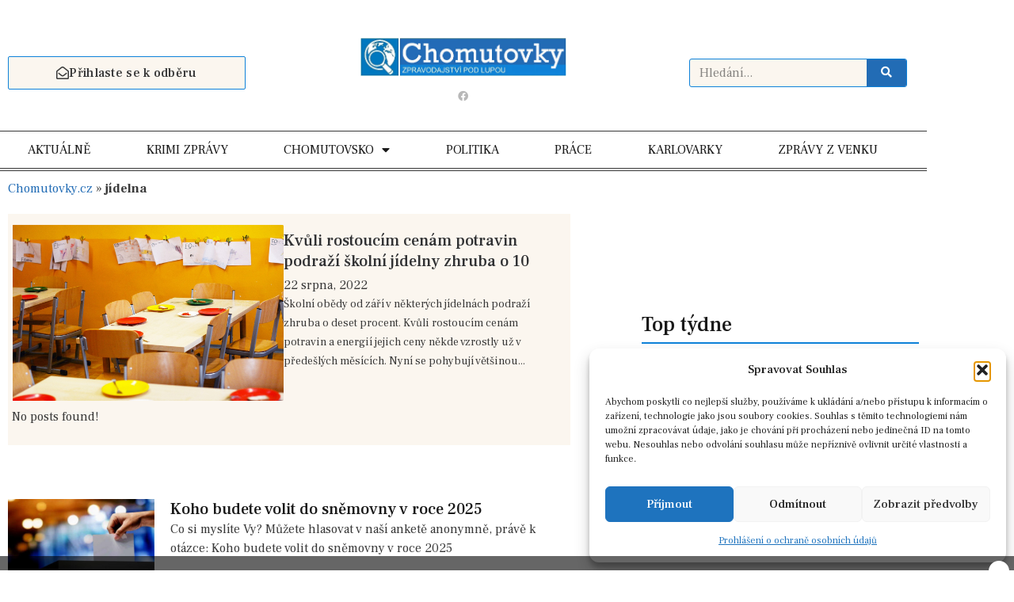

--- FILE ---
content_type: text/html; charset=UTF-8
request_url: https://www.chomutovky.cz/tag/jidelna/
body_size: 31540
content:
<!doctype html>
<html lang="cs">
<head>
	<meta charset="UTF-8">
	<meta name="viewport" content="width=device-width, initial-scale=1">
	<link rel="profile" href="https://gmpg.org/xfn/11">
	<meta name='robots' content='index, follow, max-image-preview:large, max-snippet:-1, max-video-preview:-1' />

	<!-- This site is optimized with the Yoast SEO Premium plugin v19.6 (Yoast SEO v26.7) - https://yoast.com/wordpress/plugins/seo/ -->
	<title>jídelna Archives - Chomutovky.cz – zpravodajství pod lupou</title>
	<link rel="canonical" href="https://www.chomutovky.cz/tag/jidelna/" />
	<meta property="og:locale" content="cs_CZ" />
	<meta property="og:type" content="article" />
	<meta property="og:title" content="jídelna Archives" />
	<meta property="og:url" content="https://www.chomutovky.cz/tag/jidelna/" />
	<meta property="og:site_name" content="Chomutovky.cz – zpravodajství pod lupou" />
	<meta name="twitter:card" content="summary_large_image" />
	<script type="application/ld+json" class="yoast-schema-graph">{"@context":"https://schema.org","@graph":[{"@type":"CollectionPage","@id":"https://www.chomutovky.cz/tag/jidelna/","url":"https://www.chomutovky.cz/tag/jidelna/","name":"jídelna Archives - Chomutovky.cz – zpravodajství pod lupou","isPartOf":{"@id":"https://www.chomutovky.cz/#website"},"primaryImageOfPage":{"@id":"https://www.chomutovky.cz/tag/jidelna/#primaryimage"},"image":{"@id":"https://www.chomutovky.cz/tag/jidelna/#primaryimage"},"thumbnailUrl":"https://www.chomutovky.cz/wp-content/uploads/2022/08/kindergarten-gd52a019d5_1280.jpg","breadcrumb":{"@id":"https://www.chomutovky.cz/tag/jidelna/#breadcrumb"},"inLanguage":"cs"},{"@type":"ImageObject","inLanguage":"cs","@id":"https://www.chomutovky.cz/tag/jidelna/#primaryimage","url":"https://www.chomutovky.cz/wp-content/uploads/2022/08/kindergarten-gd52a019d5_1280.jpg","contentUrl":"https://www.chomutovky.cz/wp-content/uploads/2022/08/kindergarten-gd52a019d5_1280.jpg","width":1280,"height":854},{"@type":"BreadcrumbList","@id":"https://www.chomutovky.cz/tag/jidelna/#breadcrumb","itemListElement":[{"@type":"ListItem","position":1,"name":"Chomutovky.cz","item":"https://www.chomutovky.cz/"},{"@type":"ListItem","position":2,"name":"jídelna"}]},{"@type":"WebSite","@id":"https://www.chomutovky.cz/#website","url":"https://www.chomutovky.cz/","name":"Chomutovky.cz – zpravodajství pod lupou","description":"Zprávy z Chomutovska pod lupou, zpravodajství, sport, kultura, blog občana, politika","publisher":{"@id":"https://www.chomutovky.cz/#organization"},"potentialAction":[{"@type":"SearchAction","target":{"@type":"EntryPoint","urlTemplate":"https://www.chomutovky.cz/?s={search_term_string}"},"query-input":{"@type":"PropertyValueSpecification","valueRequired":true,"valueName":"search_term_string"}}],"inLanguage":"cs"},{"@type":"Organization","@id":"https://www.chomutovky.cz/#organization","name":"Chomutovky.cz – zpravodajství pod lupou","url":"https://www.chomutovky.cz/","logo":{"@type":"ImageObject","inLanguage":"cs","@id":"https://www.chomutovky.cz/#/schema/logo/image/","url":"https://www.chomutovky.cz/wp-content/uploads/2023/05/logo-chomutovky.jpg","contentUrl":"https://www.chomutovky.cz/wp-content/uploads/2023/05/logo-chomutovky.jpg","width":541,"height":100,"caption":"Chomutovky.cz – zpravodajství pod lupou"},"image":{"@id":"https://www.chomutovky.cz/#/schema/logo/image/"}}]}</script>
	<!-- / Yoast SEO Premium plugin. -->


<link rel='dns-prefetch' href='//ssp.seznam.cz' />
<link rel='dns-prefetch' href='//www.googletagmanager.com' />
<link rel="alternate" type="application/rss+xml" title="Chomutovky.cz – zpravodajství pod lupou &raquo; RSS zdroj" href="https://www.chomutovky.cz/feed/" />
<link rel="alternate" type="application/rss+xml" title="Chomutovky.cz – zpravodajství pod lupou &raquo; RSS komentářů" href="https://www.chomutovky.cz/comments/feed/" />
<link rel="alternate" type="application/rss+xml" title="Chomutovky.cz – zpravodajství pod lupou &raquo; RSS pro štítek jídelna" href="https://www.chomutovky.cz/tag/jidelna/feed/" />
<style id='wp-img-auto-sizes-contain-inline-css'>
img:is([sizes=auto i],[sizes^="auto," i]){contain-intrinsic-size:3000px 1500px}
/*# sourceURL=wp-img-auto-sizes-contain-inline-css */
</style>
<link rel='stylesheet' id='fluentform-elementor-widget-css' href='https://www.chomutovky.cz/wp-content/plugins/fluentform/assets/css/fluent-forms-elementor-widget.css?ver=6.1.14' media='all' />
<style id='wp-emoji-styles-inline-css'>

	img.wp-smiley, img.emoji {
		display: inline !important;
		border: none !important;
		box-shadow: none !important;
		height: 1em !important;
		width: 1em !important;
		margin: 0 0.07em !important;
		vertical-align: -0.1em !important;
		background: none !important;
		padding: 0 !important;
	}
/*# sourceURL=wp-emoji-styles-inline-css */
</style>
<link rel='stylesheet' id='wp-block-library-css' href='https://www.chomutovky.cz/wp-includes/css/dist/block-library/style.min.css?ver=6.9' media='all' />
<style id='global-styles-inline-css'>
:root{--wp--preset--aspect-ratio--square: 1;--wp--preset--aspect-ratio--4-3: 4/3;--wp--preset--aspect-ratio--3-4: 3/4;--wp--preset--aspect-ratio--3-2: 3/2;--wp--preset--aspect-ratio--2-3: 2/3;--wp--preset--aspect-ratio--16-9: 16/9;--wp--preset--aspect-ratio--9-16: 9/16;--wp--preset--color--black: #000000;--wp--preset--color--cyan-bluish-gray: #abb8c3;--wp--preset--color--white: #ffffff;--wp--preset--color--pale-pink: #f78da7;--wp--preset--color--vivid-red: #cf2e2e;--wp--preset--color--luminous-vivid-orange: #ff6900;--wp--preset--color--luminous-vivid-amber: #fcb900;--wp--preset--color--light-green-cyan: #7bdcb5;--wp--preset--color--vivid-green-cyan: #00d084;--wp--preset--color--pale-cyan-blue: #8ed1fc;--wp--preset--color--vivid-cyan-blue: #0693e3;--wp--preset--color--vivid-purple: #9b51e0;--wp--preset--gradient--vivid-cyan-blue-to-vivid-purple: linear-gradient(135deg,rgb(6,147,227) 0%,rgb(155,81,224) 100%);--wp--preset--gradient--light-green-cyan-to-vivid-green-cyan: linear-gradient(135deg,rgb(122,220,180) 0%,rgb(0,208,130) 100%);--wp--preset--gradient--luminous-vivid-amber-to-luminous-vivid-orange: linear-gradient(135deg,rgb(252,185,0) 0%,rgb(255,105,0) 100%);--wp--preset--gradient--luminous-vivid-orange-to-vivid-red: linear-gradient(135deg,rgb(255,105,0) 0%,rgb(207,46,46) 100%);--wp--preset--gradient--very-light-gray-to-cyan-bluish-gray: linear-gradient(135deg,rgb(238,238,238) 0%,rgb(169,184,195) 100%);--wp--preset--gradient--cool-to-warm-spectrum: linear-gradient(135deg,rgb(74,234,220) 0%,rgb(151,120,209) 20%,rgb(207,42,186) 40%,rgb(238,44,130) 60%,rgb(251,105,98) 80%,rgb(254,248,76) 100%);--wp--preset--gradient--blush-light-purple: linear-gradient(135deg,rgb(255,206,236) 0%,rgb(152,150,240) 100%);--wp--preset--gradient--blush-bordeaux: linear-gradient(135deg,rgb(254,205,165) 0%,rgb(254,45,45) 50%,rgb(107,0,62) 100%);--wp--preset--gradient--luminous-dusk: linear-gradient(135deg,rgb(255,203,112) 0%,rgb(199,81,192) 50%,rgb(65,88,208) 100%);--wp--preset--gradient--pale-ocean: linear-gradient(135deg,rgb(255,245,203) 0%,rgb(182,227,212) 50%,rgb(51,167,181) 100%);--wp--preset--gradient--electric-grass: linear-gradient(135deg,rgb(202,248,128) 0%,rgb(113,206,126) 100%);--wp--preset--gradient--midnight: linear-gradient(135deg,rgb(2,3,129) 0%,rgb(40,116,252) 100%);--wp--preset--font-size--small: 13px;--wp--preset--font-size--medium: 20px;--wp--preset--font-size--large: 36px;--wp--preset--font-size--x-large: 42px;--wp--preset--spacing--20: 0.44rem;--wp--preset--spacing--30: 0.67rem;--wp--preset--spacing--40: 1rem;--wp--preset--spacing--50: 1.5rem;--wp--preset--spacing--60: 2.25rem;--wp--preset--spacing--70: 3.38rem;--wp--preset--spacing--80: 5.06rem;--wp--preset--shadow--natural: 6px 6px 9px rgba(0, 0, 0, 0.2);--wp--preset--shadow--deep: 12px 12px 50px rgba(0, 0, 0, 0.4);--wp--preset--shadow--sharp: 6px 6px 0px rgba(0, 0, 0, 0.2);--wp--preset--shadow--outlined: 6px 6px 0px -3px rgb(255, 255, 255), 6px 6px rgb(0, 0, 0);--wp--preset--shadow--crisp: 6px 6px 0px rgb(0, 0, 0);}:root { --wp--style--global--content-size: 800px;--wp--style--global--wide-size: 1200px; }:where(body) { margin: 0; }.wp-site-blocks > .alignleft { float: left; margin-right: 2em; }.wp-site-blocks > .alignright { float: right; margin-left: 2em; }.wp-site-blocks > .aligncenter { justify-content: center; margin-left: auto; margin-right: auto; }:where(.wp-site-blocks) > * { margin-block-start: 24px; margin-block-end: 0; }:where(.wp-site-blocks) > :first-child { margin-block-start: 0; }:where(.wp-site-blocks) > :last-child { margin-block-end: 0; }:root { --wp--style--block-gap: 24px; }:root :where(.is-layout-flow) > :first-child{margin-block-start: 0;}:root :where(.is-layout-flow) > :last-child{margin-block-end: 0;}:root :where(.is-layout-flow) > *{margin-block-start: 24px;margin-block-end: 0;}:root :where(.is-layout-constrained) > :first-child{margin-block-start: 0;}:root :where(.is-layout-constrained) > :last-child{margin-block-end: 0;}:root :where(.is-layout-constrained) > *{margin-block-start: 24px;margin-block-end: 0;}:root :where(.is-layout-flex){gap: 24px;}:root :where(.is-layout-grid){gap: 24px;}.is-layout-flow > .alignleft{float: left;margin-inline-start: 0;margin-inline-end: 2em;}.is-layout-flow > .alignright{float: right;margin-inline-start: 2em;margin-inline-end: 0;}.is-layout-flow > .aligncenter{margin-left: auto !important;margin-right: auto !important;}.is-layout-constrained > .alignleft{float: left;margin-inline-start: 0;margin-inline-end: 2em;}.is-layout-constrained > .alignright{float: right;margin-inline-start: 2em;margin-inline-end: 0;}.is-layout-constrained > .aligncenter{margin-left: auto !important;margin-right: auto !important;}.is-layout-constrained > :where(:not(.alignleft):not(.alignright):not(.alignfull)){max-width: var(--wp--style--global--content-size);margin-left: auto !important;margin-right: auto !important;}.is-layout-constrained > .alignwide{max-width: var(--wp--style--global--wide-size);}body .is-layout-flex{display: flex;}.is-layout-flex{flex-wrap: wrap;align-items: center;}.is-layout-flex > :is(*, div){margin: 0;}body .is-layout-grid{display: grid;}.is-layout-grid > :is(*, div){margin: 0;}body{padding-top: 0px;padding-right: 0px;padding-bottom: 0px;padding-left: 0px;}a:where(:not(.wp-element-button)){text-decoration: underline;}:root :where(.wp-element-button, .wp-block-button__link){background-color: #32373c;border-width: 0;color: #fff;font-family: inherit;font-size: inherit;font-style: inherit;font-weight: inherit;letter-spacing: inherit;line-height: inherit;padding-top: calc(0.667em + 2px);padding-right: calc(1.333em + 2px);padding-bottom: calc(0.667em + 2px);padding-left: calc(1.333em + 2px);text-decoration: none;text-transform: inherit;}.has-black-color{color: var(--wp--preset--color--black) !important;}.has-cyan-bluish-gray-color{color: var(--wp--preset--color--cyan-bluish-gray) !important;}.has-white-color{color: var(--wp--preset--color--white) !important;}.has-pale-pink-color{color: var(--wp--preset--color--pale-pink) !important;}.has-vivid-red-color{color: var(--wp--preset--color--vivid-red) !important;}.has-luminous-vivid-orange-color{color: var(--wp--preset--color--luminous-vivid-orange) !important;}.has-luminous-vivid-amber-color{color: var(--wp--preset--color--luminous-vivid-amber) !important;}.has-light-green-cyan-color{color: var(--wp--preset--color--light-green-cyan) !important;}.has-vivid-green-cyan-color{color: var(--wp--preset--color--vivid-green-cyan) !important;}.has-pale-cyan-blue-color{color: var(--wp--preset--color--pale-cyan-blue) !important;}.has-vivid-cyan-blue-color{color: var(--wp--preset--color--vivid-cyan-blue) !important;}.has-vivid-purple-color{color: var(--wp--preset--color--vivid-purple) !important;}.has-black-background-color{background-color: var(--wp--preset--color--black) !important;}.has-cyan-bluish-gray-background-color{background-color: var(--wp--preset--color--cyan-bluish-gray) !important;}.has-white-background-color{background-color: var(--wp--preset--color--white) !important;}.has-pale-pink-background-color{background-color: var(--wp--preset--color--pale-pink) !important;}.has-vivid-red-background-color{background-color: var(--wp--preset--color--vivid-red) !important;}.has-luminous-vivid-orange-background-color{background-color: var(--wp--preset--color--luminous-vivid-orange) !important;}.has-luminous-vivid-amber-background-color{background-color: var(--wp--preset--color--luminous-vivid-amber) !important;}.has-light-green-cyan-background-color{background-color: var(--wp--preset--color--light-green-cyan) !important;}.has-vivid-green-cyan-background-color{background-color: var(--wp--preset--color--vivid-green-cyan) !important;}.has-pale-cyan-blue-background-color{background-color: var(--wp--preset--color--pale-cyan-blue) !important;}.has-vivid-cyan-blue-background-color{background-color: var(--wp--preset--color--vivid-cyan-blue) !important;}.has-vivid-purple-background-color{background-color: var(--wp--preset--color--vivid-purple) !important;}.has-black-border-color{border-color: var(--wp--preset--color--black) !important;}.has-cyan-bluish-gray-border-color{border-color: var(--wp--preset--color--cyan-bluish-gray) !important;}.has-white-border-color{border-color: var(--wp--preset--color--white) !important;}.has-pale-pink-border-color{border-color: var(--wp--preset--color--pale-pink) !important;}.has-vivid-red-border-color{border-color: var(--wp--preset--color--vivid-red) !important;}.has-luminous-vivid-orange-border-color{border-color: var(--wp--preset--color--luminous-vivid-orange) !important;}.has-luminous-vivid-amber-border-color{border-color: var(--wp--preset--color--luminous-vivid-amber) !important;}.has-light-green-cyan-border-color{border-color: var(--wp--preset--color--light-green-cyan) !important;}.has-vivid-green-cyan-border-color{border-color: var(--wp--preset--color--vivid-green-cyan) !important;}.has-pale-cyan-blue-border-color{border-color: var(--wp--preset--color--pale-cyan-blue) !important;}.has-vivid-cyan-blue-border-color{border-color: var(--wp--preset--color--vivid-cyan-blue) !important;}.has-vivid-purple-border-color{border-color: var(--wp--preset--color--vivid-purple) !important;}.has-vivid-cyan-blue-to-vivid-purple-gradient-background{background: var(--wp--preset--gradient--vivid-cyan-blue-to-vivid-purple) !important;}.has-light-green-cyan-to-vivid-green-cyan-gradient-background{background: var(--wp--preset--gradient--light-green-cyan-to-vivid-green-cyan) !important;}.has-luminous-vivid-amber-to-luminous-vivid-orange-gradient-background{background: var(--wp--preset--gradient--luminous-vivid-amber-to-luminous-vivid-orange) !important;}.has-luminous-vivid-orange-to-vivid-red-gradient-background{background: var(--wp--preset--gradient--luminous-vivid-orange-to-vivid-red) !important;}.has-very-light-gray-to-cyan-bluish-gray-gradient-background{background: var(--wp--preset--gradient--very-light-gray-to-cyan-bluish-gray) !important;}.has-cool-to-warm-spectrum-gradient-background{background: var(--wp--preset--gradient--cool-to-warm-spectrum) !important;}.has-blush-light-purple-gradient-background{background: var(--wp--preset--gradient--blush-light-purple) !important;}.has-blush-bordeaux-gradient-background{background: var(--wp--preset--gradient--blush-bordeaux) !important;}.has-luminous-dusk-gradient-background{background: var(--wp--preset--gradient--luminous-dusk) !important;}.has-pale-ocean-gradient-background{background: var(--wp--preset--gradient--pale-ocean) !important;}.has-electric-grass-gradient-background{background: var(--wp--preset--gradient--electric-grass) !important;}.has-midnight-gradient-background{background: var(--wp--preset--gradient--midnight) !important;}.has-small-font-size{font-size: var(--wp--preset--font-size--small) !important;}.has-medium-font-size{font-size: var(--wp--preset--font-size--medium) !important;}.has-large-font-size{font-size: var(--wp--preset--font-size--large) !important;}.has-x-large-font-size{font-size: var(--wp--preset--font-size--x-large) !important;}
:root :where(.wp-block-pullquote){font-size: 1.5em;line-height: 1.6;}
/*# sourceURL=global-styles-inline-css */
</style>
<link rel='stylesheet' id='cmplz-general-css' href='https://www.chomutovky.cz/wp-content/plugins/complianz-gdpr/assets/css/cookieblocker.min.css?ver=1765930995' media='all' />
<link rel='stylesheet' id='seznam-ads-style-css' href='https://www.chomutovky.cz/wp-content/plugins/seznam-ads/assets/css/public.min.css?ver=2.4' media='all' />
<link rel='stylesheet' id='hello-elementor-css' href='https://www.chomutovky.cz/wp-content/themes/hello-elementor/assets/css/reset.css?ver=3.4.5' media='all' />
<link rel='stylesheet' id='hello-elementor-theme-style-css' href='https://www.chomutovky.cz/wp-content/themes/hello-elementor/assets/css/theme.css?ver=3.4.5' media='all' />
<link rel='stylesheet' id='hello-elementor-header-footer-css' href='https://www.chomutovky.cz/wp-content/themes/hello-elementor/assets/css/header-footer.css?ver=3.4.5' media='all' />
<link rel='stylesheet' id='elementor-frontend-css' href='https://www.chomutovky.cz/wp-content/plugins/elementor/assets/css/frontend.min.css?ver=3.34.1' media='all' />
<link rel='stylesheet' id='elementor-post-5-css' href='https://www.chomutovky.cz/wp-content/uploads/elementor/css/post-5.css?ver=1768695927' media='all' />
<link rel='stylesheet' id='widget-image-css' href='https://www.chomutovky.cz/wp-content/plugins/elementor/assets/css/widget-image.min.css?ver=3.34.1' media='all' />
<link rel='stylesheet' id='widget-social-icons-css' href='https://www.chomutovky.cz/wp-content/plugins/elementor/assets/css/widget-social-icons.min.css?ver=3.34.1' media='all' />
<link rel='stylesheet' id='e-apple-webkit-css' href='https://www.chomutovky.cz/wp-content/plugins/elementor/assets/css/conditionals/apple-webkit.min.css?ver=3.34.1' media='all' />
<link rel='stylesheet' id='widget-search-form-css' href='https://www.chomutovky.cz/wp-content/plugins/elementor-pro/assets/css/widget-search-form.min.css?ver=3.33.2' media='all' />
<link rel='stylesheet' id='elementor-icons-shared-0-css' href='https://www.chomutovky.cz/wp-content/plugins/elementor/assets/lib/font-awesome/css/fontawesome.min.css?ver=5.15.3' media='all' />
<link rel='stylesheet' id='elementor-icons-fa-solid-css' href='https://www.chomutovky.cz/wp-content/plugins/elementor/assets/lib/font-awesome/css/solid.min.css?ver=5.15.3' media='all' />
<link rel='stylesheet' id='widget-nav-menu-css' href='https://www.chomutovky.cz/wp-content/plugins/elementor-pro/assets/css/widget-nav-menu.min.css?ver=3.33.2' media='all' />
<link rel='stylesheet' id='widget-heading-css' href='https://www.chomutovky.cz/wp-content/plugins/elementor/assets/css/widget-heading.min.css?ver=3.34.1' media='all' />
<link rel='stylesheet' id='fluent-form-styles-css' href='https://www.chomutovky.cz/wp-content/plugins/fluentform/assets/css/fluent-forms-public.css?ver=6.1.14' media='all' />
<link rel='stylesheet' id='fluentform-public-default-css' href='https://www.chomutovky.cz/wp-content/plugins/fluentform/assets/css/fluentform-public-default.css?ver=6.1.14' media='all' />
<link rel='stylesheet' id='widget-divider-css' href='https://www.chomutovky.cz/wp-content/plugins/elementor/assets/css/widget-divider.min.css?ver=3.34.1' media='all' />
<link rel='stylesheet' id='e-sticky-css' href='https://www.chomutovky.cz/wp-content/plugins/elementor-pro/assets/css/modules/sticky.min.css?ver=3.33.2' media='all' />
<link rel='stylesheet' id='e-motion-fx-css' href='https://www.chomutovky.cz/wp-content/plugins/elementor-pro/assets/css/modules/motion-fx.min.css?ver=3.33.2' media='all' />
<link rel='stylesheet' id='eael-general-css' href='https://www.chomutovky.cz/wp-content/plugins/essential-addons-for-elementor-lite/assets/front-end/css/view/general.min.css?ver=6.5.7' media='all' />
<link rel='stylesheet' id='eael-8537-css' href='https://www.chomutovky.cz/wp-content/uploads/essential-addons-elementor/eael-8537.css?ver=1661163304' media='all' />
<link rel='stylesheet' id='widget-breadcrumbs-css' href='https://www.chomutovky.cz/wp-content/plugins/elementor-pro/assets/css/widget-breadcrumbs.min.css?ver=3.33.2' media='all' />
<link rel='stylesheet' id='widget-posts-css' href='https://www.chomutovky.cz/wp-content/plugins/elementor-pro/assets/css/widget-posts.min.css?ver=3.33.2' media='all' />
<link rel='stylesheet' id='elementor-icons-css' href='https://www.chomutovky.cz/wp-content/plugins/elementor/assets/lib/eicons/css/elementor-icons.min.css?ver=5.45.0' media='all' />
<style id='elementor-icons-inline-css'>

		.elementor-add-new-section .elementor-add-templately-promo-button{
            background-color: #5d4fff !important;
            background-image: url(https://www.chomutovky.cz/wp-content/plugins/essential-addons-for-elementor-lite/assets/admin/images/templately/logo-icon.svg);
            background-repeat: no-repeat;
            background-position: center center;
            position: relative;
        }
        
		.elementor-add-new-section .elementor-add-templately-promo-button > i{
            height: 12px;
        }
        
        body .elementor-add-new-section .elementor-add-section-area-button {
            margin-left: 0;
        }

		.elementor-add-new-section .elementor-add-templately-promo-button{
            background-color: #5d4fff !important;
            background-image: url(https://www.chomutovky.cz/wp-content/plugins/essential-addons-for-elementor-lite/assets/admin/images/templately/logo-icon.svg);
            background-repeat: no-repeat;
            background-position: center center;
            position: relative;
        }
        
		.elementor-add-new-section .elementor-add-templately-promo-button > i{
            height: 12px;
        }
        
        body .elementor-add-new-section .elementor-add-section-area-button {
            margin-left: 0;
        }
/*# sourceURL=elementor-icons-inline-css */
</style>
<link rel='stylesheet' id='elementor-post-8530-css' href='https://www.chomutovky.cz/wp-content/uploads/elementor/css/post-8530.css?ver=1768695928' media='all' />
<link rel='stylesheet' id='elementor-post-8552-css' href='https://www.chomutovky.cz/wp-content/uploads/elementor/css/post-8552.css?ver=1768695928' media='all' />
<link rel='stylesheet' id='elementor-post-8537-css' href='https://www.chomutovky.cz/wp-content/uploads/elementor/css/post-8537.css?ver=1768696124' media='all' />
<link rel='stylesheet' id='hello-elementor-child-style-css' href='https://www.chomutovky.cz/wp-content/themes/hello-elementor-child/style.css?ver=2.0.0' media='all' />
<link rel='stylesheet' id='font-awesome-5-all-css' href='https://www.chomutovky.cz/wp-content/plugins/elementor/assets/lib/font-awesome/css/all.min.css?ver=6.5.7' media='all' />
<link rel='stylesheet' id='font-awesome-4-shim-css' href='https://www.chomutovky.cz/wp-content/plugins/elementor/assets/lib/font-awesome/css/v4-shims.min.css?ver=6.5.7' media='all' />
<link rel='stylesheet' id='elementor-gf-frankruhllibre-css' href='https://fonts.googleapis.com/css?family=Frank+Ruhl+Libre:100,100italic,200,200italic,300,300italic,400,400italic,500,500italic,600,600italic,700,700italic,800,800italic,900,900italic&#038;display=swap&#038;subset=latin-ext' media='all' />
<link rel='stylesheet' id='elementor-gf-roboto-css' href='https://fonts.googleapis.com/css?family=Roboto:100,100italic,200,200italic,300,300italic,400,400italic,500,500italic,600,600italic,700,700italic,800,800italic,900,900italic&#038;display=swap&#038;subset=latin-ext' media='all' />
<link rel='stylesheet' id='elementor-icons-fa-regular-css' href='https://www.chomutovky.cz/wp-content/plugins/elementor/assets/lib/font-awesome/css/regular.min.css?ver=5.15.3' media='all' />
<link rel='stylesheet' id='elementor-icons-fa-brands-css' href='https://www.chomutovky.cz/wp-content/plugins/elementor/assets/lib/font-awesome/css/brands.min.css?ver=5.15.3' media='all' />
<script src="https://www.chomutovky.cz/wp-includes/js/jquery/jquery.min.js?ver=3.7.1" id="jquery-core-js"></script>
<script src="https://www.chomutovky.cz/wp-includes/js/jquery/jquery-migrate.min.js?ver=3.4.1" id="jquery-migrate-js"></script>
<script src="https://www.chomutovky.cz/wp-content/plugins/seznam-ads/assets/js/seznam-ssp.min.js?ver=2.4" id="seznam-ads-public-js"></script>
<script src="https://ssp.seznam.cz/static/js/ssp.js?ver=2.4" id="seznam-ads-sssp-js"></script>

<!-- Google tag (gtag.js) snippet added by Site Kit -->
<!-- Google Analytics snippet added by Site Kit -->
<script src="https://www.googletagmanager.com/gtag/js?id=GT-K4V47LN" id="google_gtagjs-js" async></script>
<script id="google_gtagjs-js-after">
window.dataLayer = window.dataLayer || [];function gtag(){dataLayer.push(arguments);}
gtag("set","linker",{"domains":["www.chomutovky.cz"]});
gtag("js", new Date());
gtag("set", "developer_id.dZTNiMT", true);
gtag("config", "GT-K4V47LN");
//# sourceURL=google_gtagjs-js-after
</script>
<link rel="https://api.w.org/" href="https://www.chomutovky.cz/wp-json/" /><link rel="alternate" title="JSON" type="application/json" href="https://www.chomutovky.cz/wp-json/wp/v2/tags/502" /><link rel="EditURI" type="application/rsd+xml" title="RSD" href="https://www.chomutovky.cz/xmlrpc.php?rsd" />
<meta name="generator" content="WordPress 6.9" />
<meta name="generator" content="Site Kit by Google 1.170.0" />			<style>.cmplz-hidden {
					display: none !important;
				}</style><!-- seznam-ads {"version":"2.4"} -->
<script>function sssp_get_breakpoint(){
        return '700';
        }</script><!-- seznam-doporucuje {"version":"1.2"} -->
<meta name="generator" content="Elementor 3.34.1; features: additional_custom_breakpoints; settings: css_print_method-external, google_font-enabled, font_display-swap">
			<style>
				.e-con.e-parent:nth-of-type(n+4):not(.e-lazyloaded):not(.e-no-lazyload),
				.e-con.e-parent:nth-of-type(n+4):not(.e-lazyloaded):not(.e-no-lazyload) * {
					background-image: none !important;
				}
				@media screen and (max-height: 1024px) {
					.e-con.e-parent:nth-of-type(n+3):not(.e-lazyloaded):not(.e-no-lazyload),
					.e-con.e-parent:nth-of-type(n+3):not(.e-lazyloaded):not(.e-no-lazyload) * {
						background-image: none !important;
					}
				}
				@media screen and (max-height: 640px) {
					.e-con.e-parent:nth-of-type(n+2):not(.e-lazyloaded):not(.e-no-lazyload),
					.e-con.e-parent:nth-of-type(n+2):not(.e-lazyloaded):not(.e-no-lazyload) * {
						background-image: none !important;
					}
				}
			</style>
			<link rel="icon" href="https://www.chomutovky.cz/wp-content/uploads/2025/12/cropped-favicon_chomutovky-32x32.png" sizes="32x32" />
<link rel="icon" href="https://www.chomutovky.cz/wp-content/uploads/2025/12/cropped-favicon_chomutovky-192x192.png" sizes="192x192" />
<link rel="apple-touch-icon" href="https://www.chomutovky.cz/wp-content/uploads/2025/12/cropped-favicon_chomutovky-180x180.png" />
<meta name="msapplication-TileImage" content="https://www.chomutovky.cz/wp-content/uploads/2025/12/cropped-favicon_chomutovky-270x270.png" />
		<style id="wp-custom-css">
			/* POPUP DESKTOP – lišta dole */
#popup-ad-bar-desktop {
  position: fixed;
  left: 0;
  right: 0;
  bottom: 0;
  padding: 0px 0;
  z-index: 999999;
  background: rgba(0,0,0,0.6);
  text-align: center;
}


/* Zavírací tlačítko */
#popup-ad-close-desktop {
  position: absolute;
  top: 6px;
  right: 6px;
  background: #ffffff;
  width: 26px;
  height: 26px;
  border-radius: 50%;
  border: none;
  cursor: pointer;
  font-size: 18px;
  font-weight: bold;
  z-index: 100000;
}

/* Reklama uvnitř */
#popup-ad-bar-desktop img,
#popup-ad-bar-desktop iframe {
  max-width: 100%;
  height: auto;
  display: block;
}
		</style>
		</head>
<body data-cmplz=1 class="archive tag tag-jidelna tag-502 wp-custom-logo wp-embed-responsive wp-theme-hello-elementor wp-child-theme-hello-elementor-child hello-elementor-default elementor-page-8537 elementor-default elementor-template-full-width elementor-kit-5">

<div id="sssp_ad_9114_563" class="sssp-seznam-ad  sssp-seznam-ad-center sssp-seznam-ad-desktop" data-szn-ssp-ad-type="header"><div id="sssp_ad_308932_45" data-szn-ssp-ad='{"zoneId": 308932, "width": 970, "height": 210}'></div><div class="sssp-clear"></div></div>
<a class="skip-link screen-reader-text" href="#content">Přejít k obsahu</a>

		<header data-elementor-type="header" data-elementor-id="8530" class="elementor elementor-8530 elementor-location-header" data-elementor-post-type="elementor_library">
					<section data-particle_enable="false" data-particle-mobile-disabled="false" class="elementor-section elementor-top-section elementor-element elementor-element-339c4c1c elementor-section-content-middle elementor-section-boxed elementor-section-height-default elementor-section-height-default" data-id="339c4c1c" data-element_type="section" data-settings="{&quot;background_background&quot;:&quot;classic&quot;}">
						<div class="elementor-container elementor-column-gap-default">
					<div class="elementor-column elementor-col-33 elementor-top-column elementor-element elementor-element-bb0e674 elementor-hidden-phone" data-id="bb0e674" data-element_type="column">
			<div class="elementor-widget-wrap elementor-element-populated">
						<div class="elementor-element elementor-element-7c1f4e7a elementor-align-left elementor-tablet-align-left elementor-widget elementor-widget-button" data-id="7c1f4e7a" data-element_type="widget" data-widget_type="button.default">
				<div class="elementor-widget-container">
									<div class="elementor-button-wrapper">
					<a class="elementor-button elementor-button-link elementor-size-sm" href="/index.php/prihlaseni-k-odberu/">
						<span class="elementor-button-content-wrapper">
						<span class="elementor-button-icon">
				<i aria-hidden="true" class="far fa-envelope-open"></i>			</span>
									<span class="elementor-button-text">Přihlaste se k odběru</span>
					</span>
					</a>
				</div>
								</div>
				</div>
					</div>
		</div>
				<div class="elementor-column elementor-col-33 elementor-top-column elementor-element elementor-element-6087fc99" data-id="6087fc99" data-element_type="column">
			<div class="elementor-widget-wrap elementor-element-populated">
						<div class="elementor-element elementor-element-a063238 elementor-widget elementor-widget-theme-site-logo elementor-widget-image" data-id="a063238" data-element_type="widget" data-widget_type="theme-site-logo.default">
				<div class="elementor-widget-container">
											<a href="https://www.chomutovky.cz">
			<img fetchpriority="high" width="541" height="100" src="https://www.chomutovky.cz/wp-content/uploads/2023/05/logo-chomutovky.jpg" class="attachment-full size-full wp-image-174" alt="" srcset="https://www.chomutovky.cz/wp-content/uploads/2023/05/logo-chomutovky.jpg 541w, https://www.chomutovky.cz/wp-content/uploads/2023/05/logo-chomutovky-300x55.jpg 300w" sizes="(max-width: 541px) 100vw, 541px" />				</a>
											</div>
				</div>
				<div class="elementor-element elementor-element-5d1c93af elementor-shape-square elementor-hidden-mobile elementor-grid-0 e-grid-align-center elementor-widget elementor-widget-social-icons" data-id="5d1c93af" data-element_type="widget" data-widget_type="social-icons.default">
				<div class="elementor-widget-container">
							<div class="elementor-social-icons-wrapper elementor-grid">
							<span class="elementor-grid-item">
					<a class="elementor-icon elementor-social-icon elementor-social-icon-facebook elementor-repeater-item-ed76e73" href="https://www.facebook.com/chomutovky.oficialni" target="_blank">
						<span class="elementor-screen-only">Facebook</span>
						<i aria-hidden="true" class="fab fa-facebook"></i>					</a>
				</span>
					</div>
						</div>
				</div>
					</div>
		</div>
				<div class="elementor-column elementor-col-33 elementor-top-column elementor-element elementor-element-2dceea75" data-id="2dceea75" data-element_type="column">
			<div class="elementor-widget-wrap elementor-element-populated">
						<div class="elementor-element elementor-element-52f8653a elementor-search-form--skin-classic elementor-search-form--button-type-icon elementor-search-form--icon-search elementor-widget elementor-widget-search-form" data-id="52f8653a" data-element_type="widget" data-settings="{&quot;skin&quot;:&quot;classic&quot;}" data-widget_type="search-form.default">
				<div class="elementor-widget-container">
							<search role="search">
			<form class="elementor-search-form" action="https://www.chomutovky.cz" method="get">
												<div class="elementor-search-form__container">
					<label class="elementor-screen-only" for="elementor-search-form-52f8653a">Search</label>

					
					<input id="elementor-search-form-52f8653a" placeholder="Hledání..." class="elementor-search-form__input" type="search" name="s" value="">
					
											<button class="elementor-search-form__submit" type="submit" aria-label="Search">
															<i aria-hidden="true" class="fas fa-search"></i>													</button>
					
									</div>
			</form>
		</search>
						</div>
				</div>
					</div>
		</div>
					</div>
		</section>
				<section data-particle_enable="false" data-particle-mobile-disabled="false" class="elementor-section elementor-top-section elementor-element elementor-element-239b90d5 elementor-section-stretched elementor-section-boxed elementor-section-height-default elementor-section-height-default" data-id="239b90d5" data-element_type="section" data-settings="{&quot;background_background&quot;:&quot;classic&quot;,&quot;stretch_section&quot;:&quot;section-stretched&quot;}">
						<div class="elementor-container elementor-column-gap-no">
					<div class="elementor-column elementor-col-100 elementor-top-column elementor-element elementor-element-32388311" data-id="32388311" data-element_type="column">
			<div class="elementor-widget-wrap elementor-element-populated">
						<section data-particle_enable="false" data-particle-mobile-disabled="false" class="elementor-section elementor-inner-section elementor-element elementor-element-65b44e6c elementor-section-full_width elementor-section-height-default elementor-section-height-default" data-id="65b44e6c" data-element_type="section">
						<div class="elementor-container elementor-column-gap-no">
					<div class="elementor-column elementor-col-50 elementor-inner-column elementor-element elementor-element-1051a69f" data-id="1051a69f" data-element_type="column">
			<div class="elementor-widget-wrap elementor-element-populated">
						<div class="elementor-element elementor-element-3eb47499 elementor-nav-menu__align-justify elementor-nav-menu--stretch elementor-widget-tablet__width-initial elementor-nav-menu--dropdown-tablet elementor-nav-menu__text-align-aside elementor-nav-menu--toggle elementor-nav-menu--burger elementor-widget elementor-widget-nav-menu" data-id="3eb47499" data-element_type="widget" data-settings="{&quot;full_width&quot;:&quot;stretch&quot;,&quot;layout&quot;:&quot;horizontal&quot;,&quot;submenu_icon&quot;:{&quot;value&quot;:&quot;&lt;i class=\&quot;fas fa-caret-down\&quot; aria-hidden=\&quot;true\&quot;&gt;&lt;\/i&gt;&quot;,&quot;library&quot;:&quot;fa-solid&quot;},&quot;toggle&quot;:&quot;burger&quot;}" data-widget_type="nav-menu.default">
				<div class="elementor-widget-container">
								<nav aria-label="Menu" class="elementor-nav-menu--main elementor-nav-menu__container elementor-nav-menu--layout-horizontal e--pointer-background e--animation-fade">
				<ul id="menu-1-3eb47499" class="elementor-nav-menu"><li class="menu-item menu-item-type-post_type menu-item-object-page menu-item-home menu-item-9335"><a href="https://www.chomutovky.cz/" class="elementor-item">AKTUÁLNĚ</a></li>
<li class="menu-item menu-item-type-taxonomy menu-item-object-category menu-item-9336"><a href="https://www.chomutovky.cz/kategorie/krimi-zpravy/" class="elementor-item">KRIMI ZPRÁVY</a></li>
<li class="menu-item menu-item-type-post_type menu-item-object-page menu-item-has-children menu-item-9788"><a href="https://www.chomutovky.cz/chomutovsko/" class="elementor-item">CHOMUTOVSKO</a>
<ul class="sub-menu elementor-nav-menu--dropdown">
	<li class="menu-item menu-item-type-taxonomy menu-item-object-category menu-item-9344"><a href="https://www.chomutovky.cz/kategorie/chomutovsko/" class="elementor-sub-item">CHOMUTOV</a></li>
	<li class="menu-item menu-item-type-taxonomy menu-item-object-category menu-item-9345"><a href="https://www.chomutovky.cz/kategorie/jirkov/" class="elementor-sub-item">JIRKOV</a></li>
	<li class="menu-item menu-item-type-taxonomy menu-item-object-category menu-item-9341"><a href="https://www.chomutovky.cz/kategorie/klasterec-nad-ohri/" class="elementor-sub-item">KLÁŠTEREC NAD OHŘÍ</a></li>
	<li class="menu-item menu-item-type-taxonomy menu-item-object-category menu-item-9340"><a href="https://www.chomutovky.cz/kategorie/kadan/" class="elementor-sub-item">KADAŇ</a></li>
	<li class="menu-item menu-item-type-taxonomy menu-item-object-category menu-item-10070"><a href="https://www.chomutovky.cz/kategorie/blog-obcana/" class="elementor-sub-item">BLOG OBČANA</a></li>
	<li class="menu-item menu-item-type-taxonomy menu-item-object-category menu-item-9342"><a href="https://www.chomutovky.cz/kategorie/rozhovory/" class="elementor-sub-item">ROZHOVORY</a></li>
	<li class="menu-item menu-item-type-taxonomy menu-item-object-category menu-item-9343"><a href="https://www.chomutovky.cz/kategorie/sport/" class="elementor-sub-item">SPORT A VOLNÝ ČAS</a></li>
	<li class="menu-item menu-item-type-taxonomy menu-item-object-category menu-item-9348"><a href="https://www.chomutovky.cz/kategorie/kultura-a-historie/" class="elementor-sub-item">KULTURA A HISTORIE</a></li>
	<li class="menu-item menu-item-type-taxonomy menu-item-object-category menu-item-9781"><a href="https://www.chomutovky.cz/kategorie/ustecky-kraj/" class="elementor-sub-item">ÚSTECKÝ KRAJ</a></li>
</ul>
</li>
<li class="menu-item menu-item-type-taxonomy menu-item-object-category menu-item-9648"><a href="https://www.chomutovky.cz/kategorie/kauzy/" class="elementor-item">POLITIKA</a></li>
<li class="menu-item menu-item-type-taxonomy menu-item-object-category menu-item-9649"><a href="https://www.chomutovky.cz/kategorie/prace/" class="elementor-item">PRÁCE</a></li>
<li class="menu-item menu-item-type-custom menu-item-object-custom menu-item-9350"><a href="https://karlovarky.cz/" class="elementor-item">KARLOVARKY</a></li>
<li class="menu-item menu-item-type-taxonomy menu-item-object-category menu-item-9651"><a href="https://www.chomutovky.cz/kategorie/zrpavy-z-venku/" class="elementor-item">ZPRÁVY Z VENKU</a></li>
</ul>			</nav>
					<div class="elementor-menu-toggle" role="button" tabindex="0" aria-label="Menu Toggle" aria-expanded="false">
			<i aria-hidden="true" role="presentation" class="elementor-menu-toggle__icon--open eicon-menu-bar"></i><i aria-hidden="true" role="presentation" class="elementor-menu-toggle__icon--close eicon-close"></i>		</div>
					<nav class="elementor-nav-menu--dropdown elementor-nav-menu__container" aria-hidden="true">
				<ul id="menu-2-3eb47499" class="elementor-nav-menu"><li class="menu-item menu-item-type-post_type menu-item-object-page menu-item-home menu-item-9335"><a href="https://www.chomutovky.cz/" class="elementor-item" tabindex="-1">AKTUÁLNĚ</a></li>
<li class="menu-item menu-item-type-taxonomy menu-item-object-category menu-item-9336"><a href="https://www.chomutovky.cz/kategorie/krimi-zpravy/" class="elementor-item" tabindex="-1">KRIMI ZPRÁVY</a></li>
<li class="menu-item menu-item-type-post_type menu-item-object-page menu-item-has-children menu-item-9788"><a href="https://www.chomutovky.cz/chomutovsko/" class="elementor-item" tabindex="-1">CHOMUTOVSKO</a>
<ul class="sub-menu elementor-nav-menu--dropdown">
	<li class="menu-item menu-item-type-taxonomy menu-item-object-category menu-item-9344"><a href="https://www.chomutovky.cz/kategorie/chomutovsko/" class="elementor-sub-item" tabindex="-1">CHOMUTOV</a></li>
	<li class="menu-item menu-item-type-taxonomy menu-item-object-category menu-item-9345"><a href="https://www.chomutovky.cz/kategorie/jirkov/" class="elementor-sub-item" tabindex="-1">JIRKOV</a></li>
	<li class="menu-item menu-item-type-taxonomy menu-item-object-category menu-item-9341"><a href="https://www.chomutovky.cz/kategorie/klasterec-nad-ohri/" class="elementor-sub-item" tabindex="-1">KLÁŠTEREC NAD OHŘÍ</a></li>
	<li class="menu-item menu-item-type-taxonomy menu-item-object-category menu-item-9340"><a href="https://www.chomutovky.cz/kategorie/kadan/" class="elementor-sub-item" tabindex="-1">KADAŇ</a></li>
	<li class="menu-item menu-item-type-taxonomy menu-item-object-category menu-item-10070"><a href="https://www.chomutovky.cz/kategorie/blog-obcana/" class="elementor-sub-item" tabindex="-1">BLOG OBČANA</a></li>
	<li class="menu-item menu-item-type-taxonomy menu-item-object-category menu-item-9342"><a href="https://www.chomutovky.cz/kategorie/rozhovory/" class="elementor-sub-item" tabindex="-1">ROZHOVORY</a></li>
	<li class="menu-item menu-item-type-taxonomy menu-item-object-category menu-item-9343"><a href="https://www.chomutovky.cz/kategorie/sport/" class="elementor-sub-item" tabindex="-1">SPORT A VOLNÝ ČAS</a></li>
	<li class="menu-item menu-item-type-taxonomy menu-item-object-category menu-item-9348"><a href="https://www.chomutovky.cz/kategorie/kultura-a-historie/" class="elementor-sub-item" tabindex="-1">KULTURA A HISTORIE</a></li>
	<li class="menu-item menu-item-type-taxonomy menu-item-object-category menu-item-9781"><a href="https://www.chomutovky.cz/kategorie/ustecky-kraj/" class="elementor-sub-item" tabindex="-1">ÚSTECKÝ KRAJ</a></li>
</ul>
</li>
<li class="menu-item menu-item-type-taxonomy menu-item-object-category menu-item-9648"><a href="https://www.chomutovky.cz/kategorie/kauzy/" class="elementor-item" tabindex="-1">POLITIKA</a></li>
<li class="menu-item menu-item-type-taxonomy menu-item-object-category menu-item-9649"><a href="https://www.chomutovky.cz/kategorie/prace/" class="elementor-item" tabindex="-1">PRÁCE</a></li>
<li class="menu-item menu-item-type-custom menu-item-object-custom menu-item-9350"><a href="https://karlovarky.cz/" class="elementor-item" tabindex="-1">KARLOVARKY</a></li>
<li class="menu-item menu-item-type-taxonomy menu-item-object-category menu-item-9651"><a href="https://www.chomutovky.cz/kategorie/zrpavy-z-venku/" class="elementor-item" tabindex="-1">ZPRÁVY Z VENKU</a></li>
</ul>			</nav>
						</div>
				</div>
					</div>
		</div>
				<div class="elementor-column elementor-col-50 elementor-inner-column elementor-element elementor-element-6c51682 elementor-hidden-desktop" data-id="6c51682" data-element_type="column">
			<div class="elementor-widget-wrap elementor-element-populated">
						<div class="elementor-element elementor-element-2e79215a elementor-nav-menu__align-justify elementor-nav-menu--dropdown-none elementor-widget__width-initial elementor-widget-tablet__width-initial elementor-widget-mobile__width-inherit elementor-widget elementor-widget-nav-menu" data-id="2e79215a" data-element_type="widget" data-settings="{&quot;layout&quot;:&quot;horizontal&quot;,&quot;submenu_icon&quot;:{&quot;value&quot;:&quot;&lt;i class=\&quot;fas fa-caret-down\&quot; aria-hidden=\&quot;true\&quot;&gt;&lt;\/i&gt;&quot;,&quot;library&quot;:&quot;fa-solid&quot;}}" data-widget_type="nav-menu.default">
				<div class="elementor-widget-container">
								<nav aria-label="Menu" class="elementor-nav-menu--main elementor-nav-menu__container elementor-nav-menu--layout-horizontal e--pointer-background e--animation-fade">
				<ul id="menu-1-2e79215a" class="elementor-nav-menu"><li class="menu-item menu-item-type-taxonomy menu-item-object-category menu-item-9761"><a href="https://www.chomutovky.cz/kategorie/krimi-zpravy/" class="elementor-item">KRIMI ZPRÁVY</a></li>
<li class="menu-item menu-item-type-post_type menu-item-object-page menu-item-9782"><a href="https://www.chomutovky.cz/chomutovsko/" class="elementor-item">CHOMUTOVSKO</a></li>
<li class="menu-item menu-item-type-taxonomy menu-item-object-category menu-item-9784"><a href="https://www.chomutovky.cz/kategorie/kauzy/" class="elementor-item">POLITIKA</a></li>
<li class="menu-item menu-item-type-taxonomy menu-item-object-category menu-item-9785"><a href="https://www.chomutovky.cz/kategorie/prace/" class="elementor-item">PRÁCE</a></li>
<li class="menu-item menu-item-type-custom menu-item-object-custom menu-item-9988"><a href="https://www.karlovarky.cz" class="elementor-item">KARLOVARKY</a></li>
<li class="menu-item menu-item-type-taxonomy menu-item-object-category menu-item-9787"><a href="https://www.chomutovky.cz/kategorie/zrpavy-z-venku/" class="elementor-item">ZRPÁVY Z VENKU</a></li>
</ul>			</nav>
						<nav class="elementor-nav-menu--dropdown elementor-nav-menu__container" aria-hidden="true">
				<ul id="menu-2-2e79215a" class="elementor-nav-menu"><li class="menu-item menu-item-type-taxonomy menu-item-object-category menu-item-9761"><a href="https://www.chomutovky.cz/kategorie/krimi-zpravy/" class="elementor-item" tabindex="-1">KRIMI ZPRÁVY</a></li>
<li class="menu-item menu-item-type-post_type menu-item-object-page menu-item-9782"><a href="https://www.chomutovky.cz/chomutovsko/" class="elementor-item" tabindex="-1">CHOMUTOVSKO</a></li>
<li class="menu-item menu-item-type-taxonomy menu-item-object-category menu-item-9784"><a href="https://www.chomutovky.cz/kategorie/kauzy/" class="elementor-item" tabindex="-1">POLITIKA</a></li>
<li class="menu-item menu-item-type-taxonomy menu-item-object-category menu-item-9785"><a href="https://www.chomutovky.cz/kategorie/prace/" class="elementor-item" tabindex="-1">PRÁCE</a></li>
<li class="menu-item menu-item-type-custom menu-item-object-custom menu-item-9988"><a href="https://www.karlovarky.cz" class="elementor-item" tabindex="-1">KARLOVARKY</a></li>
<li class="menu-item menu-item-type-taxonomy menu-item-object-category menu-item-9787"><a href="https://www.chomutovky.cz/kategorie/zrpavy-z-venku/" class="elementor-item" tabindex="-1">ZRPÁVY Z VENKU</a></li>
</ul>			</nav>
						</div>
				</div>
					</div>
		</div>
					</div>
		</section>
					</div>
		</div>
					</div>
		</section>
				</header>
				<div data-elementor-type="archive" data-elementor-id="8537" class="elementor elementor-8537 elementor-location-archive" data-elementor-post-type="elementor_library">
					<section data-particle_enable="false" data-particle-mobile-disabled="false" class="elementor-section elementor-top-section elementor-element elementor-element-156fe35 elementor-section-boxed elementor-section-height-default elementor-section-height-default" data-id="156fe35" data-element_type="section" data-settings="{&quot;background_background&quot;:&quot;classic&quot;}">
						<div class="elementor-container elementor-column-gap-default">
					<div class="elementor-column elementor-col-100 elementor-top-column elementor-element elementor-element-de2730b" data-id="de2730b" data-element_type="column">
			<div class="elementor-widget-wrap elementor-element-populated">
						<div class="elementor-element elementor-element-8b83057 elementor-widget elementor-widget-breadcrumbs" data-id="8b83057" data-element_type="widget" data-widget_type="breadcrumbs.default">
				<div class="elementor-widget-container">
					<nav id="breadcrumbs"><span><span><a href="https://www.chomutovky.cz/">Chomutovky.cz</a></span> » <span class="breadcrumb_last" aria-current="page"><strong>jídelna</strong></span></span></nav>				</div>
				</div>
					</div>
		</div>
					</div>
		</section>
				<section data-particle_enable="false" data-particle-mobile-disabled="false" class="elementor-section elementor-top-section elementor-element elementor-element-6980d430 elementor-section-boxed elementor-section-height-default elementor-section-height-default" data-id="6980d430" data-element_type="section">
						<div class="elementor-container elementor-column-gap-default">
					<div class="elementor-column elementor-col-66 elementor-top-column elementor-element elementor-element-6465c141" data-id="6465c141" data-element_type="column">
			<div class="elementor-widget-wrap elementor-element-populated">
						<div class="elementor-element elementor-element-c9b386f elementor-grid-eael-col-1 elementor-grid-tablet-eael-col-1 elementor-grid-mobile-eael-col-1 elementor-widget elementor-widget-eael-post-grid" data-id="c9b386f" data-element_type="widget" data-settings="{&quot;eael_post_grid_columns&quot;:&quot;eael-col-1&quot;,&quot;eael_post_grid_columns_tablet&quot;:&quot;eael-col-1&quot;,&quot;eael_post_grid_columns_mobile&quot;:&quot;eael-col-1&quot;}" data-widget_type="eael-post-grid.default">
				<div class="elementor-widget-container">
					<div id="eael-post-grid-c9b386f" class="eael-post-grid-container">
            <div class="eael-post-grid eael-post-appender eael-post-appender-c9b386f eael-post-grid-style-three" data-layout-mode="grid"><article class="eael-grid-post  eael-post-grid-column eael-pg-post-5062 category-lifestyle-zpravy-cr tags-jidelna-obedy-skola-zdrazeni" data-id="5062">
        <div class="eael-grid-post-holder">
            <div class="eael-grid-post-holder-inner"><div class="eael-entry-media"><div class="eael-entry-overlay fade-in"><i class="" aria-hidden="true"></i><a href="https://www.chomutovky.cz/2022/08/22/kvuli-rostoucim-cenam-potravin-podrazi-skolni-jidelny-zhruba-o-10-procent/"></a></div><div class="eael-entry-thumbnail eael-image-ratio">
                 <img width="1280" height="854" src="https://www.chomutovky.cz/wp-content/uploads/2022/08/kindergarten-gd52a019d5_1280.jpg" class="attachment-full size-full wp-image-5064" alt="" />
             </div>
        </div><div class="eael-entry-wrapper"><header class="eael-entry-header"><h2 class="eael-entry-title"><a class="eael-grid-post-link" href="https://www.chomutovky.cz/2022/08/22/kvuli-rostoucim-cenam-potravin-podrazi-skolni-jidelny-zhruba-o-10-procent/" title="Kvůli rostoucím cenám potravin podraží školní jídelny zhruba o 10 procent">Kvůli rostoucím cenám potravin podraží školní jídelny zhruba o 10</a></h2></header><div class="eael-entry-meta"><span class="eael-posted-on"><time datetime="22 srpna, 2022">22 srpna, 2022</time></span></div><div class="eael-entry-content">
                        <div class="eael-grid-post-excerpt"><p>Školní obědy od září v některých jídelnách podraží zhruba o deset procent. Kvůli rostoucím cenám potravin a energií jejich ceny někde vzrostly už v předešlých měsících. Nyní se pohybují většinou...</p></div>
                    </div></div></div>
        </div>
    </article></div>
            <div class="clearfix"></div>
        </div>				</div>
				</div>
				<div class="elementor-element elementor-element-2656871 elementor-grid-eael-col-1 elementor-grid-tablet-eael-col-1 elementor-grid-mobile-eael-col-1 elementor-widget elementor-widget-eael-post-grid" data-id="2656871" data-element_type="widget" data-settings="{&quot;eael_post_grid_columns&quot;:&quot;eael-col-1&quot;,&quot;eael_post_grid_columns_tablet&quot;:&quot;eael-col-1&quot;,&quot;eael_post_grid_columns_mobile&quot;:&quot;eael-col-1&quot;}" data-widget_type="eael-post-grid.default">
				<div class="elementor-widget-container">
					<div id="eael-post-grid-2656871" class="eael-post-grid-container">
            <div class="eael-post-grid eael-post-appender eael-post-appender-2656871 eael-post-grid-style-three" data-layout-mode="grid"><p class="no-posts-found">No posts found!</p></div>
            <div class="clearfix"></div>
        </div>				</div>
				</div>
				<div class="elementor-element elementor-element-58342b7 elementor-widget elementor-widget-shortcode" data-id="58342b7" data-element_type="widget" data-widget_type="shortcode.default">
				<div class="elementor-widget-container">
							<div class="elementor-shortcode"><div id="sssp_ad_19870_858" class="sssp-seznam-ad  sssp-seznam-ad-center sssp-seznam-ad-desktop" data-szn-ssp-ad-type="other"><div id="sssp_ad_402528_502" data-szn-ssp-ad='{"zoneId": 402528, "width": 728, "height": 90}'></div><div class="sssp-clear"></div></div></div>
						</div>
				</div>
				<div class="elementor-element elementor-element-9f147b8 elementor-widget elementor-widget-html" data-id="9f147b8" data-element_type="widget" data-widget_type="html.default">
				<div class="elementor-widget-container">
					<div id="sssp_ad_19883_44" class="sssp-seznam-ad  sssp-seznam-ad-center sssp-seznam-ad-mobile"><div id="sssp_ad_402537_173" data-szn-ssp-ad='{"zoneId": 402537, "width": 320, "height": 100}'></div><div class="sssp-clear"></div></div>				</div>
				</div>
				<div class="elementor-element elementor-element-4a024566 elementor-hidden-desktop elementor-hidden-tablet elementor-widget-divider--view-line elementor-widget elementor-widget-divider" data-id="4a024566" data-element_type="widget" data-widget_type="divider.default">
				<div class="elementor-widget-container">
							<div class="elementor-divider">
			<span class="elementor-divider-separator">
						</span>
		</div>
						</div>
				</div>
				<div class="elementor-element elementor-element-30b22be1 elementor-hidden-desktop elementor-hidden-tablet elementor-widget-divider--view-line elementor-widget elementor-widget-divider" data-id="30b22be1" data-element_type="widget" data-widget_type="divider.default">
				<div class="elementor-widget-container">
							<div class="elementor-divider">
			<span class="elementor-divider-separator">
						</span>
		</div>
						</div>
				</div>
				<div class="elementor-element elementor-element-39f646a elementor-grid-1 elementor-posts--align-left elementor-posts--thumbnail-left elementor-hidden-mobile elementor-grid-tablet-1 elementor-grid-mobile-1 elementor-widget elementor-widget-posts" data-id="39f646a" data-element_type="widget" data-settings="{&quot;classic_columns&quot;:&quot;1&quot;,&quot;classic_row_gap&quot;:{&quot;unit&quot;:&quot;px&quot;,&quot;size&quot;:17,&quot;sizes&quot;:[]},&quot;classic_columns_tablet&quot;:&quot;1&quot;,&quot;classic_columns_mobile&quot;:&quot;1&quot;,&quot;classic_row_gap_tablet&quot;:{&quot;unit&quot;:&quot;px&quot;,&quot;size&quot;:&quot;&quot;,&quot;sizes&quot;:[]},&quot;classic_row_gap_mobile&quot;:{&quot;unit&quot;:&quot;px&quot;,&quot;size&quot;:&quot;&quot;,&quot;sizes&quot;:[]}}" data-widget_type="posts.classic">
				<div class="elementor-widget-container">
							<div class="elementor-posts-container elementor-posts elementor-posts--skin-classic elementor-grid" role="list">
				<article class="elementor-post elementor-grid-item post-13731 post type-post status-publish format-standard has-post-thumbnail hentry category-anketa category-komercni-sdeleni" role="listitem">
				<a class="elementor-post__thumbnail__link" href="https://www.chomutovky.cz/2024/04/08/jste-pro-korespondencni-volby-ze-zahranici/" tabindex="-1" >
			<div class="elementor-post__thumbnail"><img width="300" height="160" src="https://www.chomutovky.cz/wp-content/uploads/2024/04/volby_001-1-300x160.jpg" class="attachment-medium size-medium wp-image-13741" alt="" /></div>
		</a>
				<div class="elementor-post__text">
				<h4 class="elementor-post__title">
			<a href="https://www.chomutovky.cz/2024/04/08/jste-pro-korespondencni-volby-ze-zahranici/" >
				Koho budete volit do sněmovny v roce 2025			</a>
		</h4>
				<div class="elementor-post__excerpt">
			<p>Co si myslíte Vy? Můžete hlasovat v naší anketě anonymně, právě k otázce: Koho budete volit do sněmovny v roce 2025</p>
		</div>
				</div>
				</article>
				</div>
		
						</div>
				</div>
				<div class="elementor-element elementor-element-ac52839 elementor-hidden-mobile elementor-widget elementor-widget-heading" data-id="ac52839" data-element_type="widget" data-widget_type="heading.default">
				<div class="elementor-widget-container">
					<h5 class="elementor-heading-title elementor-size-default">KOMERČNÍ ČLÁNEK</h5>				</div>
				</div>
				<div class="elementor-element elementor-element-1fe1809 elementor-grid-1 elementor-posts--align-left elementor-posts--thumbnail-left elementor-hidden-desktop elementor-hidden-tablet elementor-grid-tablet-1 elementor-grid-mobile-1 elementor-widget elementor-widget-posts" data-id="1fe1809" data-element_type="widget" data-settings="{&quot;classic_columns&quot;:&quot;1&quot;,&quot;classic_row_gap&quot;:{&quot;unit&quot;:&quot;px&quot;,&quot;size&quot;:17,&quot;sizes&quot;:[]},&quot;classic_columns_tablet&quot;:&quot;1&quot;,&quot;classic_columns_mobile&quot;:&quot;1&quot;,&quot;classic_row_gap_tablet&quot;:{&quot;unit&quot;:&quot;px&quot;,&quot;size&quot;:&quot;&quot;,&quot;sizes&quot;:[]},&quot;classic_row_gap_mobile&quot;:{&quot;unit&quot;:&quot;px&quot;,&quot;size&quot;:&quot;&quot;,&quot;sizes&quot;:[]}}" data-widget_type="posts.classic">
				<div class="elementor-widget-container">
							<div class="elementor-posts-container elementor-posts elementor-posts--skin-classic elementor-grid" role="list">
				<article class="elementor-post elementor-grid-item post-13731 post type-post status-publish format-standard has-post-thumbnail hentry category-anketa category-komercni-sdeleni" role="listitem">
				<a class="elementor-post__thumbnail__link" href="https://www.chomutovky.cz/2024/04/08/jste-pro-korespondencni-volby-ze-zahranici/" tabindex="-1" >
			<div class="elementor-post__thumbnail"><img width="300" height="160" src="https://www.chomutovky.cz/wp-content/uploads/2024/04/volby_001-1-300x160.jpg" class="attachment-medium size-medium wp-image-13741" alt="" /></div>
		</a>
				<div class="elementor-post__text">
				<h4 class="elementor-post__title">
			<a href="https://www.chomutovky.cz/2024/04/08/jste-pro-korespondencni-volby-ze-zahranici/" >
				Koho budete volit do sněmovny v roce 2025			</a>
		</h4>
				</div>
				</article>
				</div>
		
						</div>
				</div>
				<div class="elementor-element elementor-element-1cb5d914 elementor-hidden-desktop elementor-hidden-tablet elementor-widget elementor-widget-heading" data-id="1cb5d914" data-element_type="widget" data-widget_type="heading.default">
				<div class="elementor-widget-container">
					<p class="elementor-heading-title elementor-size-default">KOMERČNÍ ČLÁNEK</p>				</div>
				</div>
				<div class="elementor-element elementor-element-c4aa059 elementor-grid-eael-col-1 elementor-grid-tablet-eael-col-1 elementor-grid-mobile-eael-col-1 elementor-widget elementor-widget-eael-post-grid" data-id="c4aa059" data-element_type="widget" data-settings="{&quot;eael_post_grid_columns&quot;:&quot;eael-col-1&quot;,&quot;eael_post_grid_columns_tablet&quot;:&quot;eael-col-1&quot;,&quot;eael_post_grid_columns_mobile&quot;:&quot;eael-col-1&quot;}" data-widget_type="eael-post-grid.default">
				<div class="elementor-widget-container">
					<div id="eael-post-grid-c4aa059" class="eael-post-grid-container">
            <div class="eael-post-grid eael-post-appender eael-post-appender-c4aa059 eael-post-grid-style-one" data-layout-mode="grid"><p class="no-posts-found">No posts found!</p></div>
            <div class="clearfix"></div>
        </div>				</div>
				</div>
				<div class="elementor-element elementor-element-9496c36 sda-manzes elementor-widget elementor-widget-shortcode" data-id="9496c36" data-element_type="widget" data-widget_type="shortcode.default">
				<div class="elementor-widget-container">
							<div class="elementor-shortcode"><div id="sssp_ad_19725_763" class="sssp-seznam-ad  sssp-seznam-ad-center sssp-seznam-ad-desktop" data-szn-ssp-ad-type="other"><div id="sssp_ad_402522_574" data-szn-ssp-ad='{"zoneId": 402522, "width": 728, "height": 90}'></div><div class="sssp-clear"></div></div></div>
						</div>
				</div>
				<div class="elementor-element elementor-element-ec68e89 elementor-widget elementor-widget-html" data-id="ec68e89" data-element_type="widget" data-widget_type="html.default">
				<div class="elementor-widget-container">
					<div id="sssp_ad_19907_190" class="sssp-seznam-ad  sssp-seznam-ad-center sssp-seznam-ad-mobile"><div id="sssp_ad_402546_658" data-szn-ssp-ad='{"zoneId": 402546, "width": 300, "height": 250}'></div><div class="sssp-clear"></div></div>				</div>
				</div>
				<div class="elementor-element elementor-element-3a47cd7 elementor-grid-eael-col-1 elementor-grid-tablet-eael-col-1 elementor-grid-mobile-eael-col-1 elementor-widget elementor-widget-eael-post-grid" data-id="3a47cd7" data-element_type="widget" data-settings="{&quot;eael_post_grid_columns&quot;:&quot;eael-col-1&quot;,&quot;eael_post_grid_columns_tablet&quot;:&quot;eael-col-1&quot;,&quot;eael_post_grid_columns_mobile&quot;:&quot;eael-col-1&quot;}" data-widget_type="eael-post-grid.default">
				<div class="elementor-widget-container">
					<div id="eael-post-grid-3a47cd7" class="eael-post-grid-container">
            <div class="eael-post-grid eael-post-appender eael-post-appender-3a47cd7 eael-post-grid-style-one" data-layout-mode="grid"><p class="no-posts-found">No posts found!</p></div>
            <div class="clearfix"></div>
        </div>				</div>
				</div>
				<div class="elementor-element elementor-element-2a1ce67 elementor-widget elementor-widget-html" data-id="2a1ce67" data-element_type="widget" data-widget_type="html.default">
				<div class="elementor-widget-container">
					<div id="sssp_ad_19727_851" class="sssp-seznam-ad  sssp-seznam-ad-center sssp-seznam-ad-desktop"><div id="sssp_ad_402525_269" data-szn-ssp-ad='{"zoneId": 402525, "width": 728, "height": 90}'></div><div class="sssp-clear"></div></div>				</div>
				</div>
				<div class="elementor-element elementor-element-72c5263 elementor-grid-eael-col-1 elementor-grid-tablet-eael-col-1 elementor-grid-mobile-eael-col-1 elementor-widget elementor-widget-eael-post-grid" data-id="72c5263" data-element_type="widget" data-settings="{&quot;eael_post_grid_columns&quot;:&quot;eael-col-1&quot;,&quot;eael_post_grid_columns_tablet&quot;:&quot;eael-col-1&quot;,&quot;eael_post_grid_columns_mobile&quot;:&quot;eael-col-1&quot;}" data-widget_type="eael-post-grid.default">
				<div class="elementor-widget-container">
					<div id="eael-post-grid-72c5263" class="eael-post-grid-container">
            <div class="eael-post-grid eael-post-appender eael-post-appender-72c5263 eael-post-grid-style-one" data-layout-mode="grid"><p class="no-posts-found">No posts found!</p></div>
            <div class="clearfix"></div>
        </div>				</div>
				</div>
				<div class="elementor-element elementor-element-b57595f elementor-widget elementor-widget-html" data-id="b57595f" data-element_type="widget" data-widget_type="html.default">
				<div class="elementor-widget-container">
					<div id="sssp_ad_19875_884" class="sssp-seznam-ad  sssp-seznam-ad-center sssp-seznam-ad-desktop"><div id="sssp_ad_402531_201" data-szn-ssp-ad='{"zoneId": 402531, "width": 728, "height": 90}'></div><div class="sssp-clear"></div></div>				</div>
				</div>
					</div>
		</div>
				<div class="elementor-column elementor-col-33 elementor-top-column elementor-element elementor-element-3fc1aea1" data-id="3fc1aea1" data-element_type="column">
			<div class="elementor-widget-wrap elementor-element-populated">
						<div class="elementor-element elementor-element-ff6860c sda-manzes elementor-widget elementor-widget-shortcode" data-id="ff6860c" data-element_type="widget" data-widget_type="shortcode.default">
				<div class="elementor-widget-container">
							<div class="elementor-shortcode"><div id="sssp_ad_9409_487" class="sssp-seznam-ad  sssp-seznam-ad-center sssp-seznam-ad-mobile" data-szn-ssp-ad-type="other"><div id="sssp_ad_309645_474" data-szn-ssp-ad='{"zoneId": 309645, "width": 300, "height": 300}'></div><div class="sssp-clear"></div></div></div>
						</div>
				</div>
				<div class="elementor-element elementor-element-1005a4a sda-manzes elementor-widget elementor-widget-shortcode" data-id="1005a4a" data-element_type="widget" data-widget_type="shortcode.default">
				<div class="elementor-widget-container">
							<div class="elementor-shortcode"><div id="sssp_ad_9405_2" class="sssp-seznam-ad  sssp-seznam-ad-center sssp-seznam-ad-desktop" data-szn-ssp-ad-type="other"><div id="sssp_ad_309087_582" data-szn-ssp-ad='{"zoneId": 309087, "width": 300, "height": 300}'></div><div class="sssp-clear"></div></div></div>
						</div>
				</div>
				<div class="elementor-element elementor-element-29014412 elementor-hidden-mobile elementor-widget-divider--view-line elementor-widget elementor-widget-divider" data-id="29014412" data-element_type="widget" data-widget_type="divider.default">
				<div class="elementor-widget-container">
							<div class="elementor-divider">
			<span class="elementor-divider-separator">
						</span>
		</div>
						</div>
				</div>
				<div class="elementor-element elementor-element-656059c sda-manzes elementor-widget elementor-widget-shortcode" data-id="656059c" data-element_type="widget" data-widget_type="shortcode.default">
				<div class="elementor-widget-container">
							<div class="elementor-shortcode"><div id="sssp_ad_9406_297" class="sssp-seznam-ad  sssp-seznam-ad-center sssp-seznam-ad-desktop" data-szn-ssp-ad-type="other"><div id="sssp_ad_ 402534_162" data-szn-ssp-ad='{"zoneId":  402534, "width": 320, "height": 100}'></div><div class="sssp-clear"></div></div></div>
						</div>
				</div>
				<div class="elementor-element elementor-element-6b1597dc elementor-widget elementor-widget-heading" data-id="6b1597dc" data-element_type="widget" data-widget_type="heading.default">
				<div class="elementor-widget-container">
					<h2 class="elementor-heading-title elementor-size-default">Top týdne</h2>				</div>
				</div>
				<div class="elementor-element elementor-element-25d794b6 elementor-widget-divider--view-line elementor-widget elementor-widget-divider" data-id="25d794b6" data-element_type="widget" data-widget_type="divider.default">
				<div class="elementor-widget-container">
							<div class="elementor-divider">
			<span class="elementor-divider-separator">
						</span>
		</div>
						</div>
				</div>
				<div class="elementor-element elementor-element-556b5a00 elementor-grid-1 elementor-posts--thumbnail-left elementor-posts--align-left elementor-widget-mobile__width-initial elementor-grid-tablet-2 elementor-grid-mobile-1 elementor-widget elementor-widget-posts" data-id="556b5a00" data-element_type="widget" data-settings="{&quot;classic_columns&quot;:&quot;1&quot;,&quot;classic_row_gap&quot;:{&quot;unit&quot;:&quot;px&quot;,&quot;size&quot;:30,&quot;sizes&quot;:[]},&quot;classic_columns_tablet&quot;:&quot;2&quot;,&quot;classic_columns_mobile&quot;:&quot;1&quot;,&quot;classic_row_gap_tablet&quot;:{&quot;unit&quot;:&quot;px&quot;,&quot;size&quot;:&quot;&quot;,&quot;sizes&quot;:[]},&quot;classic_row_gap_mobile&quot;:{&quot;unit&quot;:&quot;px&quot;,&quot;size&quot;:&quot;&quot;,&quot;sizes&quot;:[]}}" data-widget_type="posts.classic">
				<div class="elementor-widget-container">
							<div class="elementor-posts-container elementor-posts elementor-posts--skin-classic elementor-grid" role="list">
				<article class="elementor-post elementor-grid-item post-20422 post type-post status-publish format-standard has-post-thumbnail hentry category-chomutovsko" role="listitem">
				<a class="elementor-post__thumbnail__link" href="https://www.chomutovky.cz/2026/01/16/inverze-se-vraci-chomutovsko-cekaji-mlhy-mrholeni-a-slunce-jen-na-hrebenech-krusnych-hor/" tabindex="-1" >
			<div class="elementor-post__thumbnail"><img loading="lazy" width="150" height="150" src="https://www.chomutovky.cz/wp-content/uploads/2026/01/inversion-1455288_1280-150x150.jpg" class="attachment-thumbnail size-thumbnail wp-image-20423" alt="" /></div>
		</a>
				<div class="elementor-post__text">
				<h4 class="elementor-post__title">
			<a href="https://www.chomutovky.cz/2026/01/16/inverze-se-vraci-chomutovsko-cekaji-mlhy-mrholeni-a-slunce-jen-na-hrebenech-krusnych-hor/" >
				Inverze se vrací. Chomutovsko čekají mlhy, mrholení a slunce jen na hřebenech Krušných hor			</a>
		</h4>
				<div class="elementor-post__meta-data">
					<span class="elementor-post-date">
			16 ledna, 2026		</span>
				</div>
				</div>
				</article>
				<article class="elementor-post elementor-grid-item post-20419 post type-post status-publish format-standard has-post-thumbnail hentry category-krimi-zpravy" role="listitem">
				<a class="elementor-post__thumbnail__link" href="https://www.chomutovky.cz/2026/01/16/policie-cr-radi-jak-se-spravne-chovat-pri-dopravni-nehode-aby-se-situace-nezhorsila/" tabindex="-1" >
			<div class="elementor-post__thumbnail"><img loading="lazy" width="150" height="150" src="https://www.chomutovky.cz/wp-content/uploads/2026/01/headlamp-2940_1280-1-150x150.jpg" class="attachment-thumbnail size-thumbnail wp-image-20420" alt="" /></div>
		</a>
				<div class="elementor-post__text">
				<h4 class="elementor-post__title">
			<a href="https://www.chomutovky.cz/2026/01/16/policie-cr-radi-jak-se-spravne-chovat-pri-dopravni-nehode-aby-se-situace-nezhorsila/" >
				Policie ČR radí: Jak se správně chovat při dopravní nehodě, aby se situace nezhoršila			</a>
		</h4>
				<div class="elementor-post__meta-data">
					<span class="elementor-post-date">
			16 ledna, 2026		</span>
				</div>
				</div>
				</article>
				<article class="elementor-post elementor-grid-item post-20412 post type-post status-publish format-standard has-post-thumbnail hentry category-ustecky-kraj" role="listitem">
				<a class="elementor-post__thumbnail__link" href="https://www.chomutovky.cz/2026/01/16/most-tlaci-na-reseni-opakovanych-pozaru-skladky-celio-primator-zada-konkretni-kroky-a-jasne-vysledky/" tabindex="-1" >
			<div class="elementor-post__thumbnail"><img loading="lazy" width="150" height="150" src="https://www.chomutovky.cz/wp-content/uploads/2026/01/Image-18-150x150.jpg" class="attachment-thumbnail size-thumbnail wp-image-20418" alt="" /></div>
		</a>
				<div class="elementor-post__text">
				<h4 class="elementor-post__title">
			<a href="https://www.chomutovky.cz/2026/01/16/most-tlaci-na-reseni-opakovanych-pozaru-skladky-celio-primator-zada-konkretni-kroky-a-jasne-vysledky/" >
				Most tlačí na řešení opakovaných požárů skládky CELIO. Primátor žádá konkrétní kroky a jasné výsledky			</a>
		</h4>
				<div class="elementor-post__meta-data">
					<span class="elementor-post-date">
			16 ledna, 2026		</span>
				</div>
				</div>
				</article>
				</div>
		
						</div>
				</div>
				<div class="elementor-element elementor-element-5fd9ddf elementor-grid-1 elementor-posts--align-left elementor-posts--thumbnail-left elementor-widget-mobile__width-initial elementor-grid-tablet-2 elementor-grid-mobile-1 elementor-widget elementor-widget-posts" data-id="5fd9ddf" data-element_type="widget" data-settings="{&quot;classic_columns&quot;:&quot;1&quot;,&quot;classic_row_gap&quot;:{&quot;unit&quot;:&quot;px&quot;,&quot;size&quot;:30,&quot;sizes&quot;:[]},&quot;classic_columns_tablet&quot;:&quot;2&quot;,&quot;classic_columns_mobile&quot;:&quot;1&quot;,&quot;classic_row_gap_tablet&quot;:{&quot;unit&quot;:&quot;px&quot;,&quot;size&quot;:&quot;&quot;,&quot;sizes&quot;:[]},&quot;classic_row_gap_mobile&quot;:{&quot;unit&quot;:&quot;px&quot;,&quot;size&quot;:&quot;&quot;,&quot;sizes&quot;:[]}}" data-widget_type="posts.classic">
				<div class="elementor-widget-container">
							<div class="elementor-posts-container elementor-posts elementor-posts--skin-classic elementor-grid" role="list">
				<article class="elementor-post elementor-grid-item post-13620 post type-post status-publish format-standard has-post-thumbnail hentry category-anketa category-chomutovsko category-komercni-sdeleni" role="listitem">
				<a class="elementor-post__thumbnail__link" href="https://www.chomutovky.cz/2024/04/03/mame-nazor-na-praci-senatora-rabase-proto-hlasujeme/" tabindex="-1" >
			<div class="elementor-post__thumbnail"><img loading="lazy" width="300" height="180" src="https://www.chomutovky.cz/wp-content/uploads/2023/01/premysl_rabas-300x180.png" class="attachment-medium size-medium wp-image-7088" alt="" /></div>
		</a>
				<div class="elementor-post__text">
				<h4 class="elementor-post__title">
			<a href="https://www.chomutovky.cz/2024/04/03/mame-nazor-na-praci-senatora-rabase-proto-hlasujeme/" >
				Máme názor na práci senátora Rabase, proto hlasujeme v otevřené anketě			</a>
		</h4>
				</div>
				</article>
				</div>
		
						</div>
				</div>
				<div class="elementor-element elementor-element-9bd64ab elementor-widget elementor-widget-heading" data-id="9bd64ab" data-element_type="widget" data-widget_type="heading.default">
				<div class="elementor-widget-container">
					<h5 class="elementor-heading-title elementor-size-default">KOMERČNÍ ČLÁNEK</h5>				</div>
				</div>
				<div class="elementor-element elementor-element-15b802b0 elementor-widget elementor-widget-heading" data-id="15b802b0" data-element_type="widget" data-widget_type="heading.default">
				<div class="elementor-widget-container">
					<p class="elementor-heading-title elementor-size-default">Nikdy nezmeškejte žádnou důležitou zprávu.</p>				</div>
				</div>
				<div class="elementor-element elementor-element-b10ed27 fluentform-widget-submit-button-custom elementor-widget elementor-widget-fluent-form-widget" data-id="b10ed27" data-element_type="widget" data-widget_type="fluent-form-widget.default">
				<div class="elementor-widget-container">
					
            <div class="fluentform-widget-wrapper fluentform-widget-align-default">

            
            <div class='fluentform ff-default fluentform_wrapper_3 ffs_default_wrap'><form data-form_id="3" id="fluentform_3" class="frm-fluent-form fluent_form_3 ff-el-form-top ff_form_instance_3_1 ff-form-loading ff_has_v3_recptcha ffs_default" data-form_instance="ff_form_instance_3_1" method="POST" data-recptcha_key="6LclyMgkAAAAAKXAr7PbA8Tnge37amkxK9E6_xzG" ><fieldset  style="border: none!important;margin: 0!important;padding: 0!important;background-color: transparent!important;box-shadow: none!important;outline: none!important; min-inline-size: 100%;">
                    <legend class="ff_screen_reader_title" style="display: block; margin: 0!important;padding: 0!important;height: 0!important;text-indent: -999999px;width: 0!important;overflow:hidden;">Odběr novinek</legend><input type='hidden' name='__fluent_form_embded_post_id' value='5062' /><input type="hidden" id="_fluentform_3_fluentformnonce" name="_fluentform_3_fluentformnonce" value="9ff0d003f7" /><input type="hidden" name="_wp_http_referer" value="/tag/jidelna/" /><div data-name="ff_cn_id_1"  class='ff-t-container ff-column-container ff_columns_total_1 '><div class='ff-t-cell ff-t-column-1' style='flex-basis: 100%;'><div class='ff-el-group'><div class='ff-el-input--content'><input type="email" name="email" id="ff_3_email" class="ff-el-form-control" placeholder="E-mailová adresa..." data-name="email"  aria-invalid="false" aria-required=true></div></div><div class='ff-el-group ff-text-left ff_submit_btn_wrapper ff_submit_btn_wrapper_custom'><button class="ff-btn ff-btn-submit ff-btn-md ff_btn_style wpf_has_custom_css" type="submit" name="custom_submit_button-3_1" data-name="custom_submit_button-3_1"  aria-label="Přihlásit se k odběru">Přihlásit se k odběru</button><style>form.fluent_form_3 .wpf_has_custom_css.ff-btn-submit { background-color:#1a7efb;border-color:#1a7efb;color:#ffffff;border-radius:0px;min-width:100%; }form.fluent_form_3 .wpf_has_custom_css.ff-btn-submit:hover { background-color:#ffffff;border-color:#1a7efb;color:#1a7efb;min-width:100%; } </style></div></div></div></fieldset></form><div id='fluentform_3_errors' class='ff-errors-in-stack ff_form_instance_3_1 ff-form-loading_errors ff_form_instance_3_1_errors'></div></div>            <script type="text/javascript">
                window.fluent_form_ff_form_instance_3_1 = {"id":"3","settings":{"layout":{"labelPlacement":"top","helpMessagePlacement":"with_label","errorMessagePlacement":"inline","asteriskPlacement":"asterisk-right"},"restrictions":{"denyEmptySubmission":{"enabled":false}}},"form_instance":"ff_form_instance_3_1","form_id_selector":"fluentform_3","rules":{"email":{"required":{"value":true,"message":"Toto pole je povin\u00e9","global":false,"global_message":"This field is required"},"email":{"value":true,"message":"Toto pole mus\u00ed obsahovat platn\u00fd e-mail","global":false,"global_message":"This field must contain a valid email"}},"g-recaptcha-response":[]},"debounce_time":300};
                            </script>
                        </div>

            				</div>
				</div>
				<div class="elementor-element elementor-element-eaee0a0 elementor-widget elementor-widget-image" data-id="eaee0a0" data-element_type="widget" data-widget_type="image.default">
				<div class="elementor-widget-container">
																<a href="https://www.kkchomutov.cz/" target="_blank">
							<img loading="lazy" width="300" height="410" src="https://www.chomutovky.cz/wp-content/uploads/2023/11/1.jpg" class="attachment-large size-large wp-image-11919" alt="" srcset="https://www.chomutovky.cz/wp-content/uploads/2023/11/1.jpg 300w, https://www.chomutovky.cz/wp-content/uploads/2023/11/1-220x300.jpg 220w" sizes="(max-width: 300px) 100vw, 300px" />								</a>
															</div>
				</div>
				<div class="elementor-element elementor-element-79857d0 sda-manzes elementor-widget elementor-widget-shortcode" data-id="79857d0" data-element_type="widget" data-widget_type="shortcode.default">
				<div class="elementor-widget-container">
							<div class="elementor-shortcode"><div id="sssp_ad_9412_377" class="sssp-seznam-ad  sssp-seznam-ad-center sssp-seznam-ad-mobile" data-szn-ssp-ad-type="other"><div id="sssp_ad_309651_607" data-szn-ssp-ad='{"zoneId": 309651, "width": 300, "height": 300}'></div><div class="sssp-clear"></div></div></div>
						</div>
				</div>
				<div class="elementor-element elementor-element-5c7e51a sda-manzes elementor-widget elementor-widget-shortcode" data-id="5c7e51a" data-element_type="widget" data-settings="{&quot;sticky&quot;:&quot;top&quot;,&quot;sticky_parent&quot;:&quot;yes&quot;,&quot;sticky_on&quot;:[&quot;desktop&quot;,&quot;tablet&quot;,&quot;mobile&quot;],&quot;sticky_offset&quot;:0,&quot;sticky_effects_offset&quot;:0,&quot;sticky_anchor_link_offset&quot;:0}" data-widget_type="shortcode.default">
				<div class="elementor-widget-container">
							<div class="elementor-shortcode"><div id="sssp_ad_9413_326" class="sssp-seznam-ad  sssp-seznam-ad-center sssp-seznam-ad-desktop" data-szn-ssp-ad-type="other"><div id="sssp_ad_309090_800" data-szn-ssp-ad='{"zoneId": 309090, "width": 300, "height": 600}'></div><div class="sssp-clear"></div></div></div>
						</div>
				</div>
					</div>
		</div>
					</div>
		</section>
				<section data-particle_enable="false" data-particle-mobile-disabled="false" class="elementor-section elementor-top-section elementor-element elementor-element-58fc5311 elementor-section-boxed elementor-section-height-default elementor-section-height-default" data-id="58fc5311" data-element_type="section">
						<div class="elementor-container elementor-column-gap-default">
					<div class="elementor-column elementor-col-33 elementor-top-column elementor-element elementor-element-18b581a1" data-id="18b581a1" data-element_type="column">
			<div class="elementor-widget-wrap elementor-element-populated">
						<div class="elementor-element elementor-element-774536c0 elementor-widget elementor-widget-heading" data-id="774536c0" data-element_type="widget" data-widget_type="heading.default">
				<div class="elementor-widget-container">
					<h2 class="elementor-heading-title elementor-size-default"><a href="https://www.chomutovky.cz/tag/jidelna/">Politika</a></h2>				</div>
				</div>
				<div class="elementor-element elementor-element-2e189100 elementor-widget-divider--view-line elementor-widget elementor-widget-divider" data-id="2e189100" data-element_type="widget" data-widget_type="divider.default">
				<div class="elementor-widget-container">
							<div class="elementor-divider">
			<span class="elementor-divider-separator">
						</span>
		</div>
						</div>
				</div>
				<div class="elementor-element elementor-element-448d8222 elementor-grid-1 elementor-posts--align-left elementor-posts--thumbnail-left elementor-hidden-tablet elementor-hidden-mobile elementor-grid-tablet-2 elementor-grid-mobile-1 load-more-align-center elementor-widget elementor-widget-posts" data-id="448d8222" data-element_type="widget" data-settings="{&quot;classic_columns&quot;:&quot;1&quot;,&quot;classic_row_gap&quot;:{&quot;unit&quot;:&quot;px&quot;,&quot;size&quot;:20,&quot;sizes&quot;:[]},&quot;pagination_type&quot;:&quot;load_more_on_click&quot;,&quot;classic_columns_tablet&quot;:&quot;2&quot;,&quot;classic_columns_mobile&quot;:&quot;1&quot;,&quot;classic_row_gap_tablet&quot;:{&quot;unit&quot;:&quot;px&quot;,&quot;size&quot;:&quot;&quot;,&quot;sizes&quot;:[]},&quot;classic_row_gap_mobile&quot;:{&quot;unit&quot;:&quot;px&quot;,&quot;size&quot;:&quot;&quot;,&quot;sizes&quot;:[]},&quot;load_more_spinner&quot;:{&quot;value&quot;:&quot;fas fa-spinner&quot;,&quot;library&quot;:&quot;fa-solid&quot;}}" data-widget_type="posts.classic">
				<div class="elementor-widget-container">
							<div class="elementor-posts-container elementor-posts elementor-posts--skin-classic elementor-grid" role="list">
				<article class="elementor-post elementor-grid-item post-20061 post type-post status-publish format-standard has-post-thumbnail hentry category-politika" role="listitem">
				<a class="elementor-post__thumbnail__link" href="https://www.chomutovky.cz/2025/12/05/budoucnost-ceske-obrany-zuna-jednal-s-prezidentem-pavlem-experti-zduraznuji-clanek-3-nato/" tabindex="-1" >
			<div class="elementor-post__thumbnail"><img loading="lazy" width="768" height="548" src="https://www.chomutovky.cz/wp-content/uploads/2025/12/Obrazek-WhatsApp-2024-09-08-v-20.16.06_a9ce4172-768x548.jpg" class="attachment-medium_large size-medium_large wp-image-20062" alt="" /></div>
		</a>
				<div class="elementor-post__text">
				<h4 class="elementor-post__title">
			<a href="https://www.chomutovky.cz/2025/12/05/budoucnost-ceske-obrany-zuna-jednal-s-prezidentem-pavlem-experti-zduraznuji-clanek-3-nato/" >
				Budoucnost české obrany: Zůna jednal s prezidentem Pavlem, experti zdůrazňují článek 3 NATO			</a>
		</h4>
				<div class="elementor-post__meta-data">
					<span class="elementor-post-date">
			5 prosince, 2025		</span>
				</div>
				</div>
				</article>
				<article class="elementor-post elementor-grid-item post-19610 post type-post status-publish format-standard has-post-thumbnail hentry category-politika" role="listitem">
				<a class="elementor-post__thumbnail__link" href="https://www.chomutovky.cz/2025/11/24/v-terezine-se-konala-krajska-konference-spd-hostem-byl-i-zastupce-koalicni-strany-pro/" tabindex="-1" >
			<div class="elementor-post__thumbnail"><img loading="lazy" width="768" height="504" src="https://www.chomutovky.cz/wp-content/uploads/2025/11/David-Sekera-konference-final-768x504.jpg" class="attachment-medium_large size-medium_large wp-image-19613" alt="" /></div>
		</a>
				<div class="elementor-post__text">
				<h4 class="elementor-post__title">
			<a href="https://www.chomutovky.cz/2025/11/24/v-terezine-se-konala-krajska-konference-spd-hostem-byl-i-zastupce-koalicni-strany-pro/" >
				V Terezíně se konala krajská konference SPD. Hostem byl i zástupce koaliční strany PRO			</a>
		</h4>
				<div class="elementor-post__meta-data">
					<span class="elementor-post-date">
			24 listopadu, 2025		</span>
				</div>
				</div>
				</article>
				<article class="elementor-post elementor-grid-item post-19573 post type-post status-publish format-standard has-post-thumbnail hentry category-politika" role="listitem">
				<a class="elementor-post__thumbnail__link" href="https://www.chomutovky.cz/2025/11/20/rok-2026-bude-pro-ceske-skolstvi-zlomovy-finance-nejistota-i-ambiciozni-plany/" tabindex="-1" >
			<div class="elementor-post__thumbnail"><img loading="lazy" width="768" height="514" src="https://www.chomutovky.cz/wp-content/uploads/2025/11/school-2934975_1280-2-768x514.jpg" class="attachment-medium_large size-medium_large wp-image-19574" alt="" /></div>
		</a>
				<div class="elementor-post__text">
				<h4 class="elementor-post__title">
			<a href="https://www.chomutovky.cz/2025/11/20/rok-2026-bude-pro-ceske-skolstvi-zlomovy-finance-nejistota-i-ambiciozni-plany/" >
				Rok 2026 bude pro české školství zlomový: finance, nejistota i ambiciózní plány			</a>
		</h4>
				<div class="elementor-post__meta-data">
					<span class="elementor-post-date">
			20 listopadu, 2025		</span>
				</div>
				</div>
				</article>
				<article class="elementor-post elementor-grid-item post-19506 post type-post status-publish format-standard has-post-thumbnail hentry category-politika" role="listitem">
				<a class="elementor-post__thumbnail__link" href="https://www.chomutovky.cz/2025/11/19/nulova-dan-z-pridane-hodnoty-dph-z-leku-na-predpis/" tabindex="-1" >
			<div class="elementor-post__thumbnail"><img loading="lazy" width="768" height="567" src="https://www.chomutovky.cz/wp-content/uploads/2025/11/Tomas-Jelinek1-768x567.jpg" class="attachment-medium_large size-medium_large wp-image-19507" alt="" /></div>
		</a>
				<div class="elementor-post__text">
				<h4 class="elementor-post__title">
			<a href="https://www.chomutovky.cz/2025/11/19/nulova-dan-z-pridane-hodnoty-dph-z-leku-na-predpis/" >
				Nulová daň z přidané hodnoty (DPH) z léků na předpis			</a>
		</h4>
				<div class="elementor-post__meta-data">
					<span class="elementor-post-date">
			19 listopadu, 2025		</span>
				</div>
				</div>
				</article>
				</div>
					<span class="e-load-more-spinner">
				<i aria-hidden="true" class="fas fa-spinner"></i>			</span>
		
				<div class="e-load-more-anchor" data-page="1" data-max-page="36" data-next-page="https://www.chomutovky.cz/tag/jidelna/page/2/"></div>
				<div class="elementor-button-wrapper">
			<a class="elementor-button elementor-size-sm" role="button">
						<span class="elementor-button-content-wrapper">
							<span class="elementor-button-icon">
				<i aria-hidden="true" class="fas fa-angle-down"></i>			</span>
									<span class="elementor-button-text">Zobrazit více článků</span>
					</span>
					</a>
		</div>
				<div class="e-load-more-message">No more posts to show</div>
						</div>
				</div>
				<div class="elementor-element elementor-element-37f3093 elementor-grid-1 elementor-posts--align-left elementor-posts--thumbnail-left elementor-hidden-desktop elementor-grid-tablet-2 elementor-grid-mobile-1 load-more-align-center elementor-widget elementor-widget-posts" data-id="37f3093" data-element_type="widget" data-settings="{&quot;classic_columns&quot;:&quot;1&quot;,&quot;classic_row_gap&quot;:{&quot;unit&quot;:&quot;px&quot;,&quot;size&quot;:20,&quot;sizes&quot;:[]},&quot;pagination_type&quot;:&quot;load_more_on_click&quot;,&quot;classic_columns_tablet&quot;:&quot;2&quot;,&quot;classic_columns_mobile&quot;:&quot;1&quot;,&quot;classic_row_gap_tablet&quot;:{&quot;unit&quot;:&quot;px&quot;,&quot;size&quot;:&quot;&quot;,&quot;sizes&quot;:[]},&quot;classic_row_gap_mobile&quot;:{&quot;unit&quot;:&quot;px&quot;,&quot;size&quot;:&quot;&quot;,&quot;sizes&quot;:[]},&quot;load_more_spinner&quot;:{&quot;value&quot;:&quot;fas fa-spinner&quot;,&quot;library&quot;:&quot;fa-solid&quot;}}" data-widget_type="posts.classic">
				<div class="elementor-widget-container">
							<div class="elementor-posts-container elementor-posts elementor-posts--skin-classic elementor-grid" role="list">
				<article class="elementor-post elementor-grid-item post-18524 post type-post status-publish format-standard has-post-thumbnail hentry category-zpravy-cr" role="listitem">
				<a class="elementor-post__thumbnail__link" href="https://www.chomutovky.cz/2025/08/07/duchody-rostou-ale-ne-vsem-stejne-polovina-senioru-ma-nadprumernou-penzi-tisice-vsak-ziji-pod-hranici-dustojnosti-spd-chce-zruseni-vladni-reformy/" tabindex="-1" >
			<div class="elementor-post__thumbnail"><img loading="lazy" width="768" height="512" src="https://www.chomutovky.cz/wp-content/uploads/2025/08/retiree-7390179_1280-768x512.jpg" class="attachment-medium_large size-medium_large wp-image-18525" alt="" /></div>
		</a>
				<div class="elementor-post__text">
				<h4 class="elementor-post__title">
			<a href="https://www.chomutovky.cz/2025/08/07/duchody-rostou-ale-ne-vsem-stejne-polovina-senioru-ma-nadprumernou-penzi-tisice-vsak-ziji-pod-hranici-dustojnosti-spd-chce-zruseni-vladni-reformy/" >
				Důchody rostou, ale ne všem stejně. Polovina seniorů má nadprůměrnou penzi, tisíce však žijí pod hranicí důstojnosti — SPD chce zrušení vládní reformy			</a>
		</h4>
				<div class="elementor-post__meta-data">
					<span class="elementor-post-date">
			7 srpna, 2025		</span>
				</div>
				</div>
				</article>
				<article class="elementor-post elementor-grid-item post-18403 post type-post status-publish format-standard has-post-thumbnail hentry category-zpravy-cr" role="listitem">
				<a class="elementor-post__thumbnail__link" href="https://www.chomutovky.cz/2025/07/25/cechy-zasahnou-silne-bourky-s-privalovym-destem-hrozi-lokalni-zatopeni/" tabindex="-1" >
			<div class="elementor-post__thumbnail"><img loading="lazy" width="768" height="512" src="https://www.chomutovky.cz/wp-content/uploads/2025/07/picnic-table-2626739_1280-768x512.jpg" class="attachment-medium_large size-medium_large wp-image-18404" alt="" /></div>
		</a>
				<div class="elementor-post__text">
				<h4 class="elementor-post__title">
			<a href="https://www.chomutovky.cz/2025/07/25/cechy-zasahnou-silne-bourky-s-privalovym-destem-hrozi-lokalni-zatopeni/" >
				Čechy zasáhnou silné bouřky s přívalovým deštěm. Hrozí lokální zatopení			</a>
		</h4>
				<div class="elementor-post__meta-data">
					<span class="elementor-post-date">
			25 července, 2025		</span>
				</div>
				</div>
				</article>
				</div>
					<span class="e-load-more-spinner">
				<i aria-hidden="true" class="fas fa-spinner"></i>			</span>
		
				<div class="e-load-more-anchor" data-page="1" data-max-page="214" data-next-page="https://www.chomutovky.cz/tag/jidelna/page/2/"></div>
				<div class="elementor-button-wrapper">
			<a class="elementor-button elementor-size-sm" role="button">
						<span class="elementor-button-content-wrapper">
							<span class="elementor-button-icon">
				<i aria-hidden="true" class="fas fa-angle-down"></i>			</span>
									<span class="elementor-button-text">Zobrazit více článků</span>
					</span>
					</a>
		</div>
				<div class="e-load-more-message">No more posts to show</div>
						</div>
				</div>
					</div>
		</div>
				<div class="elementor-column elementor-col-33 elementor-top-column elementor-element elementor-element-559c68c0" data-id="559c68c0" data-element_type="column">
			<div class="elementor-widget-wrap elementor-element-populated">
						<div class="elementor-element elementor-element-400012b5 elementor-widget elementor-widget-heading" data-id="400012b5" data-element_type="widget" data-widget_type="heading.default">
				<div class="elementor-widget-container">
					<h2 class="elementor-heading-title elementor-size-default">Blog občana</h2>				</div>
				</div>
				<div class="elementor-element elementor-element-71c40d6a elementor-widget-divider--view-line elementor-widget elementor-widget-divider" data-id="71c40d6a" data-element_type="widget" data-widget_type="divider.default">
				<div class="elementor-widget-container">
							<div class="elementor-divider">
			<span class="elementor-divider-separator">
						</span>
		</div>
						</div>
				</div>
				<div class="elementor-element elementor-element-612b14d0 elementor-grid-1 elementor-posts--align-left elementor-posts--thumbnail-left elementor-hidden-tablet elementor-hidden-mobile elementor-grid-tablet-2 elementor-grid-mobile-1 load-more-align-center elementor-widget elementor-widget-posts" data-id="612b14d0" data-element_type="widget" data-settings="{&quot;classic_columns&quot;:&quot;1&quot;,&quot;classic_row_gap&quot;:{&quot;unit&quot;:&quot;px&quot;,&quot;size&quot;:20,&quot;sizes&quot;:[]},&quot;pagination_type&quot;:&quot;load_more_on_click&quot;,&quot;classic_columns_tablet&quot;:&quot;2&quot;,&quot;classic_columns_mobile&quot;:&quot;1&quot;,&quot;classic_row_gap_tablet&quot;:{&quot;unit&quot;:&quot;px&quot;,&quot;size&quot;:&quot;&quot;,&quot;sizes&quot;:[]},&quot;classic_row_gap_mobile&quot;:{&quot;unit&quot;:&quot;px&quot;,&quot;size&quot;:&quot;&quot;,&quot;sizes&quot;:[]},&quot;load_more_spinner&quot;:{&quot;value&quot;:&quot;fas fa-spinner&quot;,&quot;library&quot;:&quot;fa-solid&quot;}}" data-widget_type="posts.classic">
				<div class="elementor-widget-container">
							<div class="elementor-posts-container elementor-posts elementor-posts--skin-classic elementor-grid" role="list">
				<article class="elementor-post elementor-grid-item post-18341 post type-post status-publish format-standard has-post-thumbnail hentry category-blog-obcana" role="listitem">
				<a class="elementor-post__thumbnail__link" href="https://www.chomutovky.cz/2025/07/21/devastace-ceskeho-venkova-pod-rouskou-solidarity-rozhovor-s-jirim-smetanou/" tabindex="-1" >
			<div class="elementor-post__thumbnail"><img loading="lazy" width="768" height="568" src="https://www.chomutovky.cz/wp-content/uploads/2025/07/jiri_smetana1-768x568.jpg" class="attachment-medium_large size-medium_large wp-image-18283" alt="" /></div>
		</a>
				<div class="elementor-post__text">
				<h4 class="elementor-post__title">
			<a href="https://www.chomutovky.cz/2025/07/21/devastace-ceskeho-venkova-pod-rouskou-solidarity-rozhovor-s-jirim-smetanou/" >
				„Devastace českého venkova pod rouškou solidarity“ – rozhovor s Jiřím Smetanou			</a>
		</h4>
				<div class="elementor-post__meta-data">
					<span class="elementor-post-date">
			21 července, 2025		</span>
				</div>
				</div>
				</article>
				<article class="elementor-post elementor-grid-item post-17635 post type-post status-publish format-standard has-post-thumbnail hentry category-blog-obcana category-krimi-zpravy" role="listitem">
				<a class="elementor-post__thumbnail__link" href="https://www.chomutovky.cz/2025/05/08/podezrely-z-vloupani-dopaden-schovaval-se-v-kuchynske-lince/" tabindex="-1" >
			<div class="elementor-post__thumbnail"><img loading="lazy" width="750" height="400" src="https://www.chomutovky.cz/wp-content/uploads/2024/02/policiecr_241.jpg" class="attachment-medium_large size-medium_large wp-image-13206" alt="" /></div>
		</a>
				<div class="elementor-post__text">
				<h4 class="elementor-post__title">
			<a href="https://www.chomutovky.cz/2025/05/08/podezrely-z-vloupani-dopaden-schovaval-se-v-kuchynske-lince/" >
				Podezřelý z vloupání dopaden. Schovával se v kuchyňské lince			</a>
		</h4>
				<div class="elementor-post__meta-data">
					<span class="elementor-post-date">
			8 května, 2025		</span>
				</div>
				</div>
				</article>
				<article class="elementor-post elementor-grid-item post-17409 post type-post status-publish format-standard has-post-thumbnail hentry category-blog-obcana" role="listitem">
				<a class="elementor-post__thumbnail__link" href="https://www.chomutovky.cz/2025/04/16/byty-v-usteckem-kraji-ceny-rostou-prekazky-a-dopady-na-obyvatele/" tabindex="-1" >
			<div class="elementor-post__thumbnail"><img loading="lazy" width="768" height="511" src="https://www.chomutovky.cz/wp-content/uploads/2025/03/Obrazek-WhatsApp-2025-03-19-v-14.20.25_0704e903-768x511.jpg" class="attachment-medium_large size-medium_large wp-image-17160" alt="" /></div>
		</a>
				<div class="elementor-post__text">
				<h4 class="elementor-post__title">
			<a href="https://www.chomutovky.cz/2025/04/16/byty-v-usteckem-kraji-ceny-rostou-prekazky-a-dopady-na-obyvatele/" >
				Byty v Ústeckém kraji: Ceny rostou, překážky a dopady na obyvatele			</a>
		</h4>
				<div class="elementor-post__meta-data">
					<span class="elementor-post-date">
			16 dubna, 2025		</span>
				</div>
				</div>
				</article>
				<article class="elementor-post elementor-grid-item post-17288 post type-post status-publish format-standard has-post-thumbnail hentry category-blog-obcana" role="listitem">
				<a class="elementor-post__thumbnail__link" href="https://www.chomutovky.cz/2025/04/03/spolek-budoucnost-pro-deti-pripravuje-besedu-s-prednaskou-na-tema-genderova-vychova-ve-skolach/" tabindex="-1" >
			<div class="elementor-post__thumbnail"><img loading="lazy" width="768" height="512" src="https://www.chomutovky.cz/wp-content/uploads/2025/04/girl-1871104_1280-768x512.jpg" class="attachment-medium_large size-medium_large wp-image-17289" alt="" /></div>
		</a>
				<div class="elementor-post__text">
				<h4 class="elementor-post__title">
			<a href="https://www.chomutovky.cz/2025/04/03/spolek-budoucnost-pro-deti-pripravuje-besedu-s-prednaskou-na-tema-genderova-vychova-ve-skolach/" >
				Spolek Budoucnost pro děti připravuje besedu s přednáškou na téma: Genderová výchova ve školách			</a>
		</h4>
				<div class="elementor-post__meta-data">
					<span class="elementor-post-date">
			3 dubna, 2025		</span>
				</div>
				</div>
				</article>
				</div>
					<span class="e-load-more-spinner">
				<i aria-hidden="true" class="fas fa-spinner"></i>			</span>
		
				<div class="e-load-more-anchor" data-page="1" data-max-page="20" data-next-page="https://www.chomutovky.cz/tag/jidelna/page/2/"></div>
				<div class="elementor-button-wrapper">
			<a class="elementor-button elementor-size-sm" role="button">
						<span class="elementor-button-content-wrapper">
							<span class="elementor-button-icon">
				<i aria-hidden="true" class="fas fa-angle-down"></i>			</span>
									<span class="elementor-button-text">Zobrazit více článků</span>
					</span>
					</a>
		</div>
				<div class="e-load-more-message">No more posts to show</div>
						</div>
				</div>
				<div class="elementor-element elementor-element-1088ad1 elementor-grid-1 elementor-posts--align-left elementor-posts--thumbnail-left elementor-hidden-desktop elementor-grid-tablet-2 elementor-grid-mobile-1 load-more-align-center elementor-widget elementor-widget-posts" data-id="1088ad1" data-element_type="widget" data-settings="{&quot;classic_columns&quot;:&quot;1&quot;,&quot;classic_row_gap&quot;:{&quot;unit&quot;:&quot;px&quot;,&quot;size&quot;:20,&quot;sizes&quot;:[]},&quot;pagination_type&quot;:&quot;load_more_on_click&quot;,&quot;classic_columns_tablet&quot;:&quot;2&quot;,&quot;classic_columns_mobile&quot;:&quot;1&quot;,&quot;classic_row_gap_tablet&quot;:{&quot;unit&quot;:&quot;px&quot;,&quot;size&quot;:&quot;&quot;,&quot;sizes&quot;:[]},&quot;classic_row_gap_mobile&quot;:{&quot;unit&quot;:&quot;px&quot;,&quot;size&quot;:&quot;&quot;,&quot;sizes&quot;:[]},&quot;load_more_spinner&quot;:{&quot;value&quot;:&quot;fas fa-spinner&quot;,&quot;library&quot;:&quot;fa-solid&quot;}}" data-widget_type="posts.classic">
				<div class="elementor-widget-container">
							<div class="elementor-posts-container elementor-posts elementor-posts--skin-classic elementor-grid" role="list">
				<article class="elementor-post elementor-grid-item post-16767 post type-post status-publish format-standard has-post-thumbnail hentry category-blog-obcana" role="listitem">
				<a class="elementor-post__thumbnail__link" href="https://www.chomutovky.cz/2025/02/14/ladislav-kytka-pro-vydani-tomia-okamury-odhaluje-upadek-svobody-slova-a-zasadni-hrozbu-pro-demokracii-jaky-nazor-mate-vy/" tabindex="-1" >
			<div class="elementor-post__thumbnail"><img loading="lazy" width="750" height="400" src="https://www.chomutovky.cz/wp-content/uploads/2024/11/kytka_ladislav.jpg" class="attachment-medium_large size-medium_large wp-image-15858" alt="" /></div>
		</a>
				<div class="elementor-post__text">
				<h4 class="elementor-post__title">
			<a href="https://www.chomutovky.cz/2025/02/14/ladislav-kytka-pro-vydani-tomia-okamury-odhaluje-upadek-svobody-slova-a-zasadni-hrozbu-pro-demokracii-jaky-nazor-mate-vy/" >
				Ladislav Kytka (PRO): Vydání Tomia Okamury odhaluje úpadek svobody slova a zásadní hrozbu pro demokracii. Jaký názor máte Vy?			</a>
		</h4>
				<div class="elementor-post__meta-data">
					<span class="elementor-post-date">
			14 února, 2025		</span>
				</div>
				</div>
				</article>
				<article class="elementor-post elementor-grid-item post-16736 post type-post status-publish format-standard has-post-thumbnail hentry category-blog-obcana" role="listitem">
				<a class="elementor-post__thumbnail__link" href="https://www.chomutovky.cz/2025/02/13/lukas-pata-podpora-jaderne-energie-je-klicem-k-energeticke-bezpecnosti-cr/" tabindex="-1" >
			<div class="elementor-post__thumbnail"><img loading="lazy" width="768" height="512" src="https://www.chomutovky.cz/wp-content/uploads/2025/02/nuclear-power-plant-4535760_1920-768x512.jpg" class="attachment-medium_large size-medium_large wp-image-16737" alt="" /></div>
		</a>
				<div class="elementor-post__text">
				<h4 class="elementor-post__title">
			<a href="https://www.chomutovky.cz/2025/02/13/lukas-pata-podpora-jaderne-energie-je-klicem-k-energeticke-bezpecnosti-cr/" >
				Lukáš Pata: Podpora jaderné energie je klíčem k energetické bezpečnosti ČR			</a>
		</h4>
				<div class="elementor-post__meta-data">
					<span class="elementor-post-date">
			13 února, 2025		</span>
				</div>
				</div>
				</article>
				</div>
					<span class="e-load-more-spinner">
				<i aria-hidden="true" class="fas fa-spinner"></i>			</span>
		
				<div class="e-load-more-anchor" data-page="1" data-max-page="37" data-next-page="https://www.chomutovky.cz/tag/jidelna/page/2/"></div>
				<div class="elementor-button-wrapper">
			<a class="elementor-button elementor-size-sm" role="button">
						<span class="elementor-button-content-wrapper">
							<span class="elementor-button-icon">
				<i aria-hidden="true" class="fas fa-angle-down"></i>			</span>
									<span class="elementor-button-text">Zobrazit více článků</span>
					</span>
					</a>
		</div>
				<div class="e-load-more-message">No more posts to show</div>
						</div>
				</div>
					</div>
		</div>
				<div class="elementor-column elementor-col-33 elementor-top-column elementor-element elementor-element-cf82ae5" data-id="cf82ae5" data-element_type="column">
			<div class="elementor-widget-wrap elementor-element-populated">
						<div class="elementor-element elementor-element-f6350e8 elementor-widget elementor-widget-heading" data-id="f6350e8" data-element_type="widget" data-widget_type="heading.default">
				<div class="elementor-widget-container">
					<h2 class="elementor-heading-title elementor-size-default">Ústecký kraj</h2>				</div>
				</div>
				<div class="elementor-element elementor-element-36169f76 elementor-widget-divider--view-line elementor-widget elementor-widget-divider" data-id="36169f76" data-element_type="widget" data-widget_type="divider.default">
				<div class="elementor-widget-container">
							<div class="elementor-divider">
			<span class="elementor-divider-separator">
						</span>
		</div>
						</div>
				</div>
				<div class="elementor-element elementor-element-78861758 elementor-grid-1 elementor-posts--align-left elementor-posts--thumbnail-left elementor-hidden-tablet elementor-hidden-mobile elementor-grid-tablet-2 elementor-grid-mobile-1 load-more-align-center elementor-widget elementor-widget-posts" data-id="78861758" data-element_type="widget" data-settings="{&quot;classic_columns&quot;:&quot;1&quot;,&quot;classic_row_gap&quot;:{&quot;unit&quot;:&quot;px&quot;,&quot;size&quot;:20,&quot;sizes&quot;:[]},&quot;pagination_type&quot;:&quot;load_more_on_click&quot;,&quot;classic_columns_tablet&quot;:&quot;2&quot;,&quot;classic_columns_mobile&quot;:&quot;1&quot;,&quot;classic_row_gap_tablet&quot;:{&quot;unit&quot;:&quot;px&quot;,&quot;size&quot;:&quot;&quot;,&quot;sizes&quot;:[]},&quot;classic_row_gap_mobile&quot;:{&quot;unit&quot;:&quot;px&quot;,&quot;size&quot;:&quot;&quot;,&quot;sizes&quot;:[]},&quot;load_more_spinner&quot;:{&quot;value&quot;:&quot;fas fa-spinner&quot;,&quot;library&quot;:&quot;fa-solid&quot;}}" data-widget_type="posts.classic">
				<div class="elementor-widget-container">
							<div class="elementor-posts-container elementor-posts elementor-posts--skin-classic elementor-grid" role="list">
				<article class="elementor-post elementor-grid-item post-20399 post type-post status-publish format-standard has-post-thumbnail hentry category-ustecky-kraj" role="listitem">
				<a class="elementor-post__thumbnail__link" href="https://www.chomutovky.cz/2026/01/15/prvni-zaletove-zkousky-potvrdily-modernizaci-heliportu-v-masarykove-nemocnici-usti-ma-jeden-z-nejlepe-vybavenych-heliportu-v-zemi/" tabindex="-1" >
			<div class="elementor-post__thumbnail"><img loading="lazy" width="768" height="511" src="https://www.chomutovky.cz/wp-content/uploads/2026/01/08464d10-ab06-48b0-adf9-0482fd12c603-img_6733a-768x511.jpg" class="attachment-medium_large size-medium_large wp-image-20400" alt="" /></div>
		</a>
				<div class="elementor-post__text">
				<h4 class="elementor-post__title">
			<a href="https://www.chomutovky.cz/2026/01/15/prvni-zaletove-zkousky-potvrdily-modernizaci-heliportu-v-masarykove-nemocnici-usti-ma-jeden-z-nejlepe-vybavenych-heliportu-v-zemi/" >
				První záletové zkoušky potvrdily modernizaci heliportu v Masarykově nemocnici. Ústí má jeden z nejlépe vybavených heliportů v zemi			</a>
		</h4>
				<div class="elementor-post__meta-data">
					<span class="elementor-post-date">
			15 ledna, 2026		</span>
				</div>
				</div>
				</article>
				<article class="elementor-post elementor-grid-item post-20185 post type-post status-publish format-standard has-post-thumbnail hentry category-ustecky-kraj" role="listitem">
				<a class="elementor-post__thumbnail__link" href="https://www.chomutovky.cz/2025/12/19/chomutovsko-hleda-cestu-z-chudoby-krajske-programy-a-otazka-dostupneho-bydleni/" tabindex="-1" >
			<div class="elementor-post__thumbnail"><img loading="lazy" width="768" height="515" src="https://www.chomutovky.cz/wp-content/uploads/2025/12/czech-republic-4559031_1280-1-768x515.jpg" class="attachment-medium_large size-medium_large wp-image-20186" alt="" /></div>
		</a>
				<div class="elementor-post__text">
				<h4 class="elementor-post__title">
			<a href="https://www.chomutovky.cz/2025/12/19/chomutovsko-hleda-cestu-z-chudoby-krajske-programy-a-otazka-dostupneho-bydleni/" >
				Chomutovsko hledá cestu z chudoby: krajské programy a otázka dostupného bydlení			</a>
		</h4>
				<div class="elementor-post__meta-data">
					<span class="elementor-post-date">
			19 prosince, 2025		</span>
				</div>
				</div>
				</article>
				<article class="elementor-post elementor-grid-item post-19924 post type-post status-publish format-standard has-post-thumbnail hentry category-ustecky-kraj" role="listitem">
				<a class="elementor-post__thumbnail__link" href="https://www.chomutovky.cz/2025/12/01/most-v-zizelicich-prochazi-zatezovaci-zkouskou-blizi-se-otevreni-obchvatu/" tabindex="-1" >
			<div class="elementor-post__thumbnail"><img loading="lazy" width="768" height="432" src="https://www.chomutovky.cz/wp-content/uploads/2025/12/Zizelice_1-768x432.jpeg" class="attachment-medium_large size-medium_large wp-image-19925" alt="" /></div>
		</a>
				<div class="elementor-post__text">
				<h4 class="elementor-post__title">
			<a href="https://www.chomutovky.cz/2025/12/01/most-v-zizelicich-prochazi-zatezovaci-zkouskou-blizi-se-otevreni-obchvatu/" >
				Most v Žiželicích prochází zatěžovací zkouškou: blíží se otevření obchvatu			</a>
		</h4>
				<div class="elementor-post__meta-data">
					<span class="elementor-post-date">
			1 prosince, 2025		</span>
				</div>
				</div>
				</article>
				<article class="elementor-post elementor-grid-item post-19502 post type-post status-publish format-standard has-post-thumbnail hentry category-ustecky-kraj" role="listitem">
				<a class="elementor-post__thumbnail__link" href="https://www.chomutovky.cz/2025/11/19/kdyz-stat-selhava-duchody-davky-i-nemocenska-v-ohrozeni/" tabindex="-1" >
			<div class="elementor-post__thumbnail"><img loading="lazy" width="768" height="512" src="https://www.chomutovky.cz/wp-content/uploads/2025/11/banknotes-82948_1280-768x512.jpg" class="attachment-medium_large size-medium_large wp-image-19503" alt="" /></div>
		</a>
				<div class="elementor-post__text">
				<h4 class="elementor-post__title">
			<a href="https://www.chomutovky.cz/2025/11/19/kdyz-stat-selhava-duchody-davky-i-nemocenska-v-ohrozeni/" >
				Když stát selhává: důchody, dávky i nemocenská v ohrožení			</a>
		</h4>
				<div class="elementor-post__meta-data">
					<span class="elementor-post-date">
			19 listopadu, 2025		</span>
				</div>
				</div>
				</article>
				</div>
					<span class="e-load-more-spinner">
				<i aria-hidden="true" class="fas fa-spinner"></i>			</span>
		
				<div class="e-load-more-anchor" data-page="1" data-max-page="60" data-next-page="https://www.chomutovky.cz/tag/jidelna/page/2/"></div>
				<div class="elementor-button-wrapper">
			<a class="elementor-button elementor-size-sm" role="button">
						<span class="elementor-button-content-wrapper">
							<span class="elementor-button-icon">
				<i aria-hidden="true" class="fas fa-angle-down"></i>			</span>
									<span class="elementor-button-text">Zobrazit více článků</span>
					</span>
					</a>
		</div>
				<div class="e-load-more-message">No more posts to show</div>
						</div>
				</div>
				<div class="elementor-element elementor-element-fcf7105 elementor-grid-1 elementor-posts--align-left elementor-posts--thumbnail-left elementor-hidden-desktop elementor-grid-tablet-2 elementor-grid-mobile-1 load-more-align-center elementor-widget elementor-widget-posts" data-id="fcf7105" data-element_type="widget" data-settings="{&quot;classic_columns&quot;:&quot;1&quot;,&quot;classic_row_gap&quot;:{&quot;unit&quot;:&quot;px&quot;,&quot;size&quot;:20,&quot;sizes&quot;:[]},&quot;pagination_type&quot;:&quot;load_more_on_click&quot;,&quot;classic_columns_tablet&quot;:&quot;2&quot;,&quot;classic_columns_mobile&quot;:&quot;1&quot;,&quot;classic_row_gap_tablet&quot;:{&quot;unit&quot;:&quot;px&quot;,&quot;size&quot;:&quot;&quot;,&quot;sizes&quot;:[]},&quot;classic_row_gap_mobile&quot;:{&quot;unit&quot;:&quot;px&quot;,&quot;size&quot;:&quot;&quot;,&quot;sizes&quot;:[]},&quot;load_more_spinner&quot;:{&quot;value&quot;:&quot;fas fa-spinner&quot;,&quot;library&quot;:&quot;fa-solid&quot;}}" data-widget_type="posts.classic">
				<div class="elementor-widget-container">
							<div class="elementor-posts-container elementor-posts elementor-posts--skin-classic elementor-grid" role="list">
				<article class="elementor-post elementor-grid-item post-19410 post type-post status-publish format-standard has-post-thumbnail hentry category-ustecky-kraj" role="listitem">
				<a class="elementor-post__thumbnail__link" href="https://www.chomutovky.cz/2025/11/07/most-zintenzivnuje-odlov-cerne-zvere-divoka-prasata-se-priblizuji-k-obydlim/" tabindex="-1" >
			<div class="elementor-post__thumbnail"><img loading="lazy" width="768" height="512" src="https://www.chomutovky.cz/wp-content/uploads/2025/11/wild-659500_1280-768x512.jpg" class="attachment-medium_large size-medium_large wp-image-19411" alt="" /></div>
		</a>
				<div class="elementor-post__text">
				<h4 class="elementor-post__title">
			<a href="https://www.chomutovky.cz/2025/11/07/most-zintenzivnuje-odlov-cerne-zvere-divoka-prasata-se-priblizuji-k-obydlim/" >
				Most zintenzivňuje odlov černé zvěře. Divoká prasata se přibližují k obydlím			</a>
		</h4>
				<div class="elementor-post__meta-data">
					<span class="elementor-post-date">
			7 listopadu, 2025		</span>
				</div>
				</div>
				</article>
				<article class="elementor-post elementor-grid-item post-18980 post type-post status-publish format-standard has-post-thumbnail hentry category-ustecky-kraj" role="listitem">
				<a class="elementor-post__thumbnail__link" href="https://www.chomutovky.cz/2025/09/24/krajska-zdravotni-informuje-o-provozu-lekaren-na-den-ceske-statnosti/" tabindex="-1" >
			<div class="elementor-post__thumbnail"><img loading="lazy" width="768" height="497" src="https://www.chomutovky.cz/wp-content/uploads/2025/09/88c7e4d8-4b64-4517-87f1-8aa190a3df68-nemocnicni_lekarna_kz-3-768x497.jpg" class="attachment-medium_large size-medium_large wp-image-18981" alt="" /></div>
		</a>
				<div class="elementor-post__text">
				<h4 class="elementor-post__title">
			<a href="https://www.chomutovky.cz/2025/09/24/krajska-zdravotni-informuje-o-provozu-lekaren-na-den-ceske-statnosti/" >
				Krajská zdravotní informuje o provozu lékáren na Den české státnosti			</a>
		</h4>
				<div class="elementor-post__meta-data">
					<span class="elementor-post-date">
			24 září, 2025		</span>
				</div>
				</div>
				</article>
				</div>
					<span class="e-load-more-spinner">
				<i aria-hidden="true" class="fas fa-spinner"></i>			</span>
		
				<div class="e-load-more-anchor" data-page="1" data-max-page="117" data-next-page="https://www.chomutovky.cz/tag/jidelna/page/2/"></div>
				<div class="elementor-button-wrapper">
			<a class="elementor-button elementor-size-sm" role="button">
						<span class="elementor-button-content-wrapper">
							<span class="elementor-button-icon">
				<i aria-hidden="true" class="fas fa-angle-down"></i>			</span>
									<span class="elementor-button-text">Zobrazit více článků</span>
					</span>
					</a>
		</div>
				<div class="e-load-more-message">No more posts to show</div>
						</div>
				</div>
					</div>
		</div>
					</div>
		</section>
				<section data-particle_enable="false" data-particle-mobile-disabled="false" class="elementor-section elementor-top-section elementor-element elementor-element-1514c97 elementor-section-boxed elementor-section-height-default elementor-section-height-default" data-id="1514c97" data-element_type="section">
						<div class="elementor-container elementor-column-gap-default">
					<div class="elementor-column elementor-col-100 elementor-top-column elementor-element elementor-element-a20a7e0" data-id="a20a7e0" data-element_type="column">
			<div class="elementor-widget-wrap elementor-element-populated">
						<div class="elementor-element elementor-element-d52ba08 sda-manzes elementor-widget elementor-widget-shortcode" data-id="d52ba08" data-element_type="widget" data-widget_type="shortcode.default">
				<div class="elementor-widget-container">
							<div class="elementor-shortcode"><div id="sssp_ad_9406_623" class="sssp-seznam-ad  sssp-seznam-ad-center sssp-seznam-ad-desktop" data-szn-ssp-ad-type="other"><div id="sssp_ad_ 402534_137" data-szn-ssp-ad='{"zoneId":  402534, "width": 320, "height": 100}'></div><div class="sssp-clear"></div></div></div>
						</div>
				</div>
					</div>
		</div>
					</div>
		</section>
				</div>
		<div id="sssp_ad_9240_412" class="sssp-seznam-ad  sssp-seznam-ad-center sssp-seznam-ad-desktop" data-szn-ssp-ad-type="footer"><div id="sssp_ad_308952_792" data-szn-ssp-ad='{"zoneId": 308952, "width": 970, "height": 310}'></div><div class="sssp-clear"></div></div>		<footer data-elementor-type="footer" data-elementor-id="8552" class="elementor elementor-8552 elementor-location-footer" data-elementor-post-type="elementor_library">
					<section data-particle_enable="false" data-particle-mobile-disabled="false" class="elementor-section elementor-top-section elementor-element elementor-element-16b6d618 elementor-section-boxed elementor-section-height-default elementor-section-height-default" data-id="16b6d618" data-element_type="section">
						<div class="elementor-container elementor-column-gap-default">
					<div class="elementor-column elementor-col-100 elementor-top-column elementor-element elementor-element-41ad4360" data-id="41ad4360" data-element_type="column" data-settings="{&quot;background_background&quot;:&quot;classic&quot;}">
			<div class="elementor-widget-wrap elementor-element-populated">
						<section data-particle_enable="false" data-particle-mobile-disabled="false" class="elementor-section elementor-inner-section elementor-element elementor-element-2392034 elementor-section-boxed elementor-section-height-default elementor-section-height-default" data-id="2392034" data-element_type="section">
						<div class="elementor-container elementor-column-gap-default">
					<div class="elementor-column elementor-col-50 elementor-inner-column elementor-element elementor-element-7513f7d" data-id="7513f7d" data-element_type="column">
			<div class="elementor-widget-wrap elementor-element-populated">
						<div class="elementor-element elementor-element-651f90a5 elementor-widget elementor-widget-heading" data-id="651f90a5" data-element_type="widget" data-widget_type="heading.default">
				<div class="elementor-widget-container">
					<h3 class="elementor-heading-title elementor-size-default">
Sociální sítě</h3>				</div>
				</div>
				<div class="elementor-element elementor-element-51d3d40 elementor-shape-rounded elementor-grid-0 e-grid-align-center elementor-widget elementor-widget-social-icons" data-id="51d3d40" data-element_type="widget" data-widget_type="social-icons.default">
				<div class="elementor-widget-container">
							<div class="elementor-social-icons-wrapper elementor-grid">
							<span class="elementor-grid-item">
					<a class="elementor-icon elementor-social-icon elementor-social-icon-facebook-f elementor-repeater-item-0267196" href="https://www.facebook.com/chomutovky.oficialni" target="_blank">
						<span class="elementor-screen-only">Facebook-f</span>
						<i aria-hidden="true" class="fab fa-facebook-f"></i>					</a>
				</span>
					</div>
						</div>
				</div>
					</div>
		</div>
				<div class="elementor-column elementor-col-50 elementor-inner-column elementor-element elementor-element-b972739" data-id="b972739" data-element_type="column">
			<div class="elementor-widget-wrap elementor-element-populated">
						<div class="elementor-element elementor-element-4856a54 elementor-widget elementor-widget-heading" data-id="4856a54" data-element_type="widget" data-widget_type="heading.default">
				<div class="elementor-widget-container">
					<p class="elementor-heading-title elementor-size-default">Nikdy nezmeškejte žádnou důležitou zprávu. </p>				</div>
				</div>
				<div class="elementor-element elementor-element-536b25a fluentform-widget-submit-button-custom elementor-widget elementor-widget-fluent-form-widget" data-id="536b25a" data-element_type="widget" data-widget_type="fluent-form-widget.default">
				<div class="elementor-widget-container">
					
            <div class="fluentform-widget-wrapper fluentform-widget-align-default">

            
            <div class='fluentform ff-default fluentform_wrapper_3 ffs_default_wrap'><form data-form_id="3" id="fluentform_3" class="frm-fluent-form fluent_form_3 ff-el-form-top ff_form_instance_3_2 ff-form-loading ff_has_v3_recptcha ff_has_v3_recptcha ffs_default" data-form_instance="ff_form_instance_3_2" method="POST" data-recptcha_key="6LclyMgkAAAAAKXAr7PbA8Tnge37amkxK9E6_xzG" ><fieldset  style="border: none!important;margin: 0!important;padding: 0!important;background-color: transparent!important;box-shadow: none!important;outline: none!important; min-inline-size: 100%;">
                    <legend class="ff_screen_reader_title" style="display: block; margin: 0!important;padding: 0!important;height: 0!important;text-indent: -999999px;width: 0!important;overflow:hidden;">Odběr novinek</legend><input type='hidden' name='__fluent_form_embded_post_id' value='5062' /><input type="hidden" id="_fluentform_3_fluentformnonce" name="_fluentform_3_fluentformnonce" value="9ff0d003f7" /><input type="hidden" name="_wp_http_referer" value="/tag/jidelna/" /><div data-name="ff_cn_id_1"  class='ff-t-container ff-column-container ff_columns_total_1 '><div class='ff-t-cell ff-t-column-1' style='flex-basis: 100%;'><div class='ff-el-group'><div class='ff-el-input--content'><input type="email" name="email" id="ff_3_2_email" class="ff-el-form-control" placeholder="E-mailová adresa..." data-name="email"  aria-invalid="false" aria-required=true></div></div><div class='ff-el-group ff-text-left ff_submit_btn_wrapper ff_submit_btn_wrapper_custom'><button class="ff-btn ff-btn-submit ff-btn-md ff_btn_style wpf_has_custom_css" type="submit" name="custom_submit_button-3_1" data-name="custom_submit_button-3_1"  aria-label="Přihlásit se k odběru">Přihlásit se k odběru</button><style>form.fluent_form_3 .wpf_has_custom_css.ff-btn-submit { background-color:#1a7efb;border-color:#1a7efb;color:#ffffff;border-radius:0px;min-width:100%; }form.fluent_form_3 .wpf_has_custom_css.ff-btn-submit:hover { background-color:#ffffff;border-color:#1a7efb;color:#1a7efb;min-width:100%; } </style></div></div></div></fieldset></form><div id='fluentform_3_errors' class='ff-errors-in-stack ff_form_instance_3_2 ff-form-loading_errors ff_form_instance_3_2_errors'></div></div>            <script type="text/javascript">
                window.fluent_form_ff_form_instance_3_2 = {"id":"3","settings":{"layout":{"labelPlacement":"top","helpMessagePlacement":"with_label","errorMessagePlacement":"inline","asteriskPlacement":"asterisk-right"},"restrictions":{"denyEmptySubmission":{"enabled":false}}},"form_instance":"ff_form_instance_3_2","form_id_selector":"fluentform_3","rules":{"email":{"required":{"value":true,"message":"Toto pole je povin\u00e9","global":false,"global_message":"This field is required"},"email":{"value":true,"message":"Toto pole mus\u00ed obsahovat platn\u00fd e-mail","global":false,"global_message":"This field must contain a valid email"}},"g-recaptcha-response":[]},"debounce_time":300};
                            </script>
                        </div>

            				</div>
				</div>
					</div>
		</div>
					</div>
		</section>
					</div>
		</div>
					</div>
		</section>
				<section data-particle_enable="false" data-particle-mobile-disabled="false" class="elementor-section elementor-top-section elementor-element elementor-element-11f997a7 elementor-section-boxed elementor-section-height-default elementor-section-height-default" data-id="11f997a7" data-element_type="section">
						<div class="elementor-container elementor-column-gap-default">
					<div class="elementor-column elementor-col-100 elementor-top-column elementor-element elementor-element-5b0a4e62" data-id="5b0a4e62" data-element_type="column" data-settings="{&quot;background_background&quot;:&quot;classic&quot;}">
			<div class="elementor-widget-wrap elementor-element-populated">
						<section data-particle_enable="false" data-particle-mobile-disabled="false" class="elementor-section elementor-inner-section elementor-element elementor-element-53e6ec2f elementor-section-boxed elementor-section-height-default elementor-section-height-default" data-id="53e6ec2f" data-element_type="section">
						<div class="elementor-container elementor-column-gap-default">
					<div class="elementor-column elementor-col-33 elementor-inner-column elementor-element elementor-element-6f248641" data-id="6f248641" data-element_type="column">
			<div class="elementor-widget-wrap elementor-element-populated">
						<div class="elementor-element elementor-element-5e42420e elementor-widget__width-initial elementor-widget elementor-widget-theme-site-logo elementor-widget-image" data-id="5e42420e" data-element_type="widget" data-widget_type="theme-site-logo.default">
				<div class="elementor-widget-container">
											<a href="https://www.chomutovky.cz">
			<img fetchpriority="high" width="541" height="100" src="https://www.chomutovky.cz/wp-content/uploads/2023/05/logo-chomutovky.jpg" class="attachment-full size-full wp-image-174" alt="" srcset="https://www.chomutovky.cz/wp-content/uploads/2023/05/logo-chomutovky.jpg 541w, https://www.chomutovky.cz/wp-content/uploads/2023/05/logo-chomutovky-300x55.jpg 300w" sizes="(max-width: 541px) 100vw, 541px" />				</a>
											</div>
				</div>
				<div class="elementor-element elementor-element-31a2d163 elementor-widget__width-initial elementor-widget elementor-widget-text-editor" data-id="31a2d163" data-element_type="widget" data-widget_type="text-editor.default">
				<div class="elementor-widget-container">
									<p>On-line verze je provozována formou deníku v českém jazyce pro oblast Chomutovska pod názvem chomutovky.cz. Obsah vychází z ověřených a veřejně dostupných zdrojů zpracovaných redakcí a nepodléhá pravidlům pro tištěná periodika.</p>								</div>
				</div>
					</div>
		</div>
				<div class="elementor-column elementor-col-33 elementor-inner-column elementor-element elementor-element-6fadaefd" data-id="6fadaefd" data-element_type="column">
			<div class="elementor-widget-wrap elementor-element-populated">
						<div class="elementor-element elementor-element-e4eabf5 elementor-widget__width-initial elementor-widget elementor-widget-text-editor" data-id="e4eabf5" data-element_type="widget" data-widget_type="text-editor.default">
				<div class="elementor-widget-container">
									<p class="detail-odstavec">Tištěné verze jsou ve smyslu zákona č. 46/2000 Sb vydávány pod názvem CHOMUTOVKY s evidenčním číslem MK ČR E 24339, periodického tisku přidělené Ministerstvem kultury ČR. Periodicita vydávání je uvedena na každém vydání (jedenkrát za tři měsíce).</p>								</div>
				</div>
					</div>
		</div>
				<div class="elementor-column elementor-col-33 elementor-inner-column elementor-element elementor-element-1c56b28e" data-id="1c56b28e" data-element_type="column">
			<div class="elementor-widget-wrap elementor-element-populated">
						<div class="elementor-element elementor-element-50755a11 elementor-widget elementor-widget-heading" data-id="50755a11" data-element_type="widget" data-widget_type="heading.default">
				<div class="elementor-widget-container">
					<h3 class="elementor-heading-title elementor-size-default">Informace</h3>				</div>
				</div>
				<div class="elementor-element elementor-element-233071ea elementor-widget-divider--view-line elementor-widget elementor-widget-divider" data-id="233071ea" data-element_type="widget" data-widget_type="divider.default">
				<div class="elementor-widget-container">
							<div class="elementor-divider">
			<span class="elementor-divider-separator">
						</span>
		</div>
						</div>
				</div>
				<div class="elementor-element elementor-element-f429f1a elementor-nav-menu--dropdown-none menu-arrow elementor-widget elementor-widget-nav-menu" data-id="f429f1a" data-element_type="widget" data-settings="{&quot;layout&quot;:&quot;horizontal&quot;,&quot;submenu_icon&quot;:{&quot;value&quot;:&quot;&lt;i class=\&quot;fas fa-caret-down\&quot; aria-hidden=\&quot;true\&quot;&gt;&lt;\/i&gt;&quot;,&quot;library&quot;:&quot;fa-solid&quot;}}" data-widget_type="nav-menu.default">
				<div class="elementor-widget-container">
								<nav aria-label="Menu" class="elementor-nav-menu--main elementor-nav-menu__container elementor-nav-menu--layout-horizontal e--pointer-none">
				<ul id="menu-1-f429f1a" class="elementor-nav-menu"><li class="menu-item menu-item-type-post_type menu-item-object-page menu-item-9650"><a href="https://www.chomutovky.cz/tistena-vydani/" class="elementor-item">Tištěná vydání</a></li>
<li class="menu-item menu-item-type-post_type menu-item-object-page menu-item-9608"><a href="https://www.chomutovky.cz/cenik-inzerce/" class="elementor-item">Ceník inzerce</a></li>
<li class="menu-item menu-item-type-post_type menu-item-object-page menu-item-privacy-policy menu-item-9607"><a rel="privacy-policy" href="https://www.chomutovky.cz/oou-a-gdpr/" class="elementor-item">OOÚ a GDPR</a></li>
<li class="menu-item menu-item-type-post_type menu-item-object-page menu-item-9606"><a href="https://www.chomutovky.cz/kontakty/" class="elementor-item">Kontakty</a></li>
</ul>			</nav>
						<nav class="elementor-nav-menu--dropdown elementor-nav-menu__container" aria-hidden="true">
				<ul id="menu-2-f429f1a" class="elementor-nav-menu"><li class="menu-item menu-item-type-post_type menu-item-object-page menu-item-9650"><a href="https://www.chomutovky.cz/tistena-vydani/" class="elementor-item" tabindex="-1">Tištěná vydání</a></li>
<li class="menu-item menu-item-type-post_type menu-item-object-page menu-item-9608"><a href="https://www.chomutovky.cz/cenik-inzerce/" class="elementor-item" tabindex="-1">Ceník inzerce</a></li>
<li class="menu-item menu-item-type-post_type menu-item-object-page menu-item-privacy-policy menu-item-9607"><a rel="privacy-policy" href="https://www.chomutovky.cz/oou-a-gdpr/" class="elementor-item" tabindex="-1">OOÚ a GDPR</a></li>
<li class="menu-item menu-item-type-post_type menu-item-object-page menu-item-9606"><a href="https://www.chomutovky.cz/kontakty/" class="elementor-item" tabindex="-1">Kontakty</a></li>
</ul>			</nav>
						</div>
				</div>
					</div>
		</div>
					</div>
		</section>
					</div>
		</div>
					</div>
		</section>
				<section data-particle_enable="false" data-particle-mobile-disabled="false" class="elementor-section elementor-top-section elementor-element elementor-element-1707f867 elementor-section-boxed elementor-section-height-default elementor-section-height-default" data-id="1707f867" data-element_type="section">
						<div class="elementor-container elementor-column-gap-default">
					<div class="elementor-column elementor-col-100 elementor-top-column elementor-element elementor-element-1e910115" data-id="1e910115" data-element_type="column" data-settings="{&quot;background_background&quot;:&quot;classic&quot;}">
			<div class="elementor-widget-wrap elementor-element-populated">
						<div class="elementor-element elementor-element-41bc23c3 elementor-widget elementor-widget-heading" data-id="41bc23c3" data-element_type="widget" data-widget_type="heading.default">
				<div class="elementor-widget-container">
					<p class="elementor-heading-title elementor-size-default">Copyright 2023 © www.chomutovky.cz | Powered by www.legnavsky.cz</p>				</div>
				</div>
				<div class="elementor-element elementor-element-4a4562b elementor-widget elementor-widget-html" data-id="4a4562b" data-element_type="widget" data-settings="{&quot;motion_fx_motion_fx_scrolling&quot;:&quot;yes&quot;,&quot;motion_fx_motion_fx_mouse&quot;:&quot;yes&quot;,&quot;sticky&quot;:&quot;top&quot;,&quot;motion_fx_devices&quot;:[&quot;desktop&quot;,&quot;tablet&quot;,&quot;mobile&quot;],&quot;sticky_on&quot;:[&quot;desktop&quot;,&quot;tablet&quot;,&quot;mobile&quot;],&quot;sticky_offset&quot;:0,&quot;sticky_effects_offset&quot;:0,&quot;sticky_anchor_link_offset&quot;:0}" data-widget_type="html.default">
				<div class="elementor-widget-container">
					<!-- MOBILNÍ REKLAMNÍ LIŠTA DOLE -->
<div id="mobile-ad-bar">
  <button id="mobile-ad-close"
          aria-label="Zavřít reklamu"
          onclick="document.getElementById('mobile-ad-bar').style.display='none';">
    ×
  </button>
  <div class="mobile-ad-inner">
    <!-- TVŮJ SKLIK KÓD -->
    <div id="sssp_ad_19770_373" class="sssp-seznam-ad  sssp-seznam-ad-center sssp-seznam-ad-mobile"><div id="sssp_ad_402489_606" data-szn-ssp-ad='{"zoneId": 402489, "width": 300, "height": 300}'></div><div class="sssp-clear"></div></div>
				</div>
				</div>
				<div class="elementor-element elementor-element-91d4504 elementor-widget elementor-widget-html" data-id="91d4504" data-element_type="widget" data-settings="{&quot;motion_fx_motion_fx_scrolling&quot;:&quot;yes&quot;,&quot;motion_fx_motion_fx_mouse&quot;:&quot;yes&quot;,&quot;sticky&quot;:&quot;top&quot;,&quot;motion_fx_devices&quot;:[&quot;desktop&quot;,&quot;tablet&quot;,&quot;mobile&quot;],&quot;sticky_on&quot;:[&quot;desktop&quot;,&quot;tablet&quot;,&quot;mobile&quot;],&quot;sticky_offset&quot;:0,&quot;sticky_effects_offset&quot;:0,&quot;sticky_anchor_link_offset&quot;:0}" data-widget_type="html.default">
				<div class="elementor-widget-container">
					<!-- POPUP – Reklama 970×310 -->
<div id="popup-ad-bar-desktop" style="display:none;">
  <div class="popup-ad-inner-desktop">
    <button id="popup-ad-close-desktop" aria-label="Zavřít reklamu">×</button>

    <div class="ad-variant-desktop">

      <!-- TVŮJ ORIGINÁLNÍ SKLIK KÓD -->
      <div id="sssp_ad_9571_212" class="sssp-seznam-ad sssp-seznam-ad-center sssp-seznam-ad-desktop">
        <div id="sssp_ad_310419_309"
             data-szn-ssp-ad='{"zoneId": 310419, "width": 970, "height": 310}'></div>
        <div class="sssp-clear"></div>
      </div>

    </div>

  </div>
</div>

<script>
(function () {
  function initDesktopPopup() {
    const bar = document.getElementById("popup-ad-bar-desktop");
    const close = document.getElementById("popup-ad-close-desktop");

    if (!bar || !close) return;

    function showBar() {
      bar.style.display = "block";
    }

    function hideBar() {
      bar.style.display = "none";
    }

    // Zobrazí při načtení stránky
    showBar();

    // Zavření → po 25 sekundách znovu otevřít
    close.addEventListener("click", function () {
      hideBar();
      setTimeout(showBar, 10000); // 25 s
    });
  }

  document.addEventListener("DOMContentLoaded", initDesktopPopup);
})();
</script>
				</div>
				</div>
					</div>
		</div>
					</div>
		</section>
				</footer>
		
<script type="speculationrules">
{"prefetch":[{"source":"document","where":{"and":[{"href_matches":"/*"},{"not":{"href_matches":["/wp-*.php","/wp-admin/*","/wp-content/uploads/*","/wp-content/*","/wp-content/plugins/*","/wp-content/themes/hello-elementor-child/*","/wp-content/themes/hello-elementor/*","/*\\?(.+)"]}},{"not":{"selector_matches":"a[rel~=\"nofollow\"]"}},{"not":{"selector_matches":".no-prefetch, .no-prefetch a"}}]},"eagerness":"conservative"}]}
</script>

<!-- Consent Management powered by Complianz | GDPR/CCPA Cookie Consent https://wordpress.org/plugins/complianz-gdpr -->
<div id="cmplz-cookiebanner-container"><div class="cmplz-cookiebanner cmplz-hidden banner-1 banner-a optin cmplz-bottom-right cmplz-categories-type-view-preferences" aria-modal="true" data-nosnippet="true" role="dialog" aria-live="polite" aria-labelledby="cmplz-header-1-optin" aria-describedby="cmplz-message-1-optin">
	<div class="cmplz-header">
		<div class="cmplz-logo"></div>
		<div class="cmplz-title" id="cmplz-header-1-optin">Spravovat Souhlas</div>
		<div class="cmplz-close" tabindex="0" role="button" aria-label="Zavřít dialogové okno">
			<svg aria-hidden="true" focusable="false" data-prefix="fas" data-icon="times" class="svg-inline--fa fa-times fa-w-11" role="img" xmlns="http://www.w3.org/2000/svg" viewBox="0 0 352 512"><path fill="currentColor" d="M242.72 256l100.07-100.07c12.28-12.28 12.28-32.19 0-44.48l-22.24-22.24c-12.28-12.28-32.19-12.28-44.48 0L176 189.28 75.93 89.21c-12.28-12.28-32.19-12.28-44.48 0L9.21 111.45c-12.28 12.28-12.28 32.19 0 44.48L109.28 256 9.21 356.07c-12.28 12.28-12.28 32.19 0 44.48l22.24 22.24c12.28 12.28 32.2 12.28 44.48 0L176 322.72l100.07 100.07c12.28 12.28 32.2 12.28 44.48 0l22.24-22.24c12.28-12.28 12.28-32.19 0-44.48L242.72 256z"></path></svg>
		</div>
	</div>

	<div class="cmplz-divider cmplz-divider-header"></div>
	<div class="cmplz-body">
		<div class="cmplz-message" id="cmplz-message-1-optin">Abychom poskytli co nejlepší služby, používáme k ukládání a/nebo přístupu k informacím o zařízení, technologie jako jsou soubory cookies. Souhlas s těmito technologiemi nám umožní zpracovávat údaje, jako je chování při procházení nebo jedinečná ID na tomto webu. Nesouhlas nebo odvolání souhlasu může nepříznivě ovlivnit určité vlastnosti a funkce.</div>
		<!-- categories start -->
		<div class="cmplz-categories">
			<details class="cmplz-category cmplz-functional" >
				<summary>
						<span class="cmplz-category-header">
							<span class="cmplz-category-title">Funkční</span>
							<span class='cmplz-always-active'>
								<span class="cmplz-banner-checkbox">
									<input type="checkbox"
										   id="cmplz-functional-optin"
										   data-category="cmplz_functional"
										   class="cmplz-consent-checkbox cmplz-functional"
										   size="40"
										   value="1"/>
									<label class="cmplz-label" for="cmplz-functional-optin"><span class="screen-reader-text">Funkční</span></label>
								</span>
								Vždy aktivní							</span>
							<span class="cmplz-icon cmplz-open">
								<svg xmlns="http://www.w3.org/2000/svg" viewBox="0 0 448 512"  height="18" ><path d="M224 416c-8.188 0-16.38-3.125-22.62-9.375l-192-192c-12.5-12.5-12.5-32.75 0-45.25s32.75-12.5 45.25 0L224 338.8l169.4-169.4c12.5-12.5 32.75-12.5 45.25 0s12.5 32.75 0 45.25l-192 192C240.4 412.9 232.2 416 224 416z"/></svg>
							</span>
						</span>
				</summary>
				<div class="cmplz-description">
					<span class="cmplz-description-functional">Technické uložení nebo přístup je nezbytně nutný pro legitimní účel umožnění použití konkrétní služby, kterou si odběratel nebo uživatel výslovně vyžádal, nebo pouze za účelem provedení přenosu sdělení prostřednictvím sítě elektronických komunikací.</span>
				</div>
			</details>

			<details class="cmplz-category cmplz-preferences" >
				<summary>
						<span class="cmplz-category-header">
							<span class="cmplz-category-title">Předvolby</span>
							<span class="cmplz-banner-checkbox">
								<input type="checkbox"
									   id="cmplz-preferences-optin"
									   data-category="cmplz_preferences"
									   class="cmplz-consent-checkbox cmplz-preferences"
									   size="40"
									   value="1"/>
								<label class="cmplz-label" for="cmplz-preferences-optin"><span class="screen-reader-text">Předvolby</span></label>
							</span>
							<span class="cmplz-icon cmplz-open">
								<svg xmlns="http://www.w3.org/2000/svg" viewBox="0 0 448 512"  height="18" ><path d="M224 416c-8.188 0-16.38-3.125-22.62-9.375l-192-192c-12.5-12.5-12.5-32.75 0-45.25s32.75-12.5 45.25 0L224 338.8l169.4-169.4c12.5-12.5 32.75-12.5 45.25 0s12.5 32.75 0 45.25l-192 192C240.4 412.9 232.2 416 224 416z"/></svg>
							</span>
						</span>
				</summary>
				<div class="cmplz-description">
					<span class="cmplz-description-preferences">Technické uložení nebo přístup je nezbytný pro legitimní účel ukládání preferencí, které nejsou požadovány odběratelem nebo uživatelem.</span>
				</div>
			</details>

			<details class="cmplz-category cmplz-statistics" >
				<summary>
						<span class="cmplz-category-header">
							<span class="cmplz-category-title">Statistiky</span>
							<span class="cmplz-banner-checkbox">
								<input type="checkbox"
									   id="cmplz-statistics-optin"
									   data-category="cmplz_statistics"
									   class="cmplz-consent-checkbox cmplz-statistics"
									   size="40"
									   value="1"/>
								<label class="cmplz-label" for="cmplz-statistics-optin"><span class="screen-reader-text">Statistiky</span></label>
							</span>
							<span class="cmplz-icon cmplz-open">
								<svg xmlns="http://www.w3.org/2000/svg" viewBox="0 0 448 512"  height="18" ><path d="M224 416c-8.188 0-16.38-3.125-22.62-9.375l-192-192c-12.5-12.5-12.5-32.75 0-45.25s32.75-12.5 45.25 0L224 338.8l169.4-169.4c12.5-12.5 32.75-12.5 45.25 0s12.5 32.75 0 45.25l-192 192C240.4 412.9 232.2 416 224 416z"/></svg>
							</span>
						</span>
				</summary>
				<div class="cmplz-description">
					<span class="cmplz-description-statistics">Technické uložení nebo přístup, který se používá výhradně pro statistické účely.</span>
					<span class="cmplz-description-statistics-anonymous">Technické uložení nebo přístup, který se používá výhradně pro anonymní statistické účely. Bez předvolání, dobrovolného plnění ze strany vašeho Poskytovatele internetových služeb nebo dalších záznamů od třetí strany nelze informace, uložené nebo získané pouze pro tento účel, obvykle použít k vaší identifikaci.</span>
				</div>
			</details>
			<details class="cmplz-category cmplz-marketing" >
				<summary>
						<span class="cmplz-category-header">
							<span class="cmplz-category-title">Marketing</span>
							<span class="cmplz-banner-checkbox">
								<input type="checkbox"
									   id="cmplz-marketing-optin"
									   data-category="cmplz_marketing"
									   class="cmplz-consent-checkbox cmplz-marketing"
									   size="40"
									   value="1"/>
								<label class="cmplz-label" for="cmplz-marketing-optin"><span class="screen-reader-text">Marketing</span></label>
							</span>
							<span class="cmplz-icon cmplz-open">
								<svg xmlns="http://www.w3.org/2000/svg" viewBox="0 0 448 512"  height="18" ><path d="M224 416c-8.188 0-16.38-3.125-22.62-9.375l-192-192c-12.5-12.5-12.5-32.75 0-45.25s32.75-12.5 45.25 0L224 338.8l169.4-169.4c12.5-12.5 32.75-12.5 45.25 0s12.5 32.75 0 45.25l-192 192C240.4 412.9 232.2 416 224 416z"/></svg>
							</span>
						</span>
				</summary>
				<div class="cmplz-description">
					<span class="cmplz-description-marketing">Technické uložení nebo přístup je nutný k vytvoření uživatelských profilů za účelem zasílání reklamy nebo sledování uživatele na webových stránkách nebo několika webových stránkách pro podobné marketingové účely.</span>
				</div>
			</details>
		</div><!-- categories end -->
			</div>

	<div class="cmplz-links cmplz-information">
		<ul>
			<li><a class="cmplz-link cmplz-manage-options cookie-statement" href="#" data-relative_url="#cmplz-manage-consent-container">Spravovat možnosti</a></li>
			<li><a class="cmplz-link cmplz-manage-third-parties cookie-statement" href="#" data-relative_url="#cmplz-cookies-overview">Spravovat služby</a></li>
			<li><a class="cmplz-link cmplz-manage-vendors tcf cookie-statement" href="#" data-relative_url="#cmplz-tcf-wrapper">Správa {vendor_count} prodejců</a></li>
			<li><a class="cmplz-link cmplz-external cmplz-read-more-purposes tcf" target="_blank" rel="noopener noreferrer nofollow" href="https://cookiedatabase.org/tcf/purposes/" aria-label="Read more about TCF purposes on Cookie Database">Přečtěte si více o těchto účelech</a></li>
		</ul>
			</div>

	<div class="cmplz-divider cmplz-footer"></div>

	<div class="cmplz-buttons">
		<button class="cmplz-btn cmplz-accept">Příjmout</button>
		<button class="cmplz-btn cmplz-deny">Odmítnout</button>
		<button class="cmplz-btn cmplz-view-preferences">Zobrazit předvolby</button>
		<button class="cmplz-btn cmplz-save-preferences">Uložit předvolby</button>
		<a class="cmplz-btn cmplz-manage-options tcf cookie-statement" href="#" data-relative_url="#cmplz-manage-consent-container">Zobrazit předvolby</a>
			</div>

	
	<div class="cmplz-documents cmplz-links">
		<ul>
			<li><a class="cmplz-link cookie-statement" href="#" data-relative_url="">{title}</a></li>
			<li><a class="cmplz-link privacy-statement" href="#" data-relative_url="">{title}</a></li>
			<li><a class="cmplz-link impressum" href="#" data-relative_url="">{title}</a></li>
		</ul>
			</div>
</div>
</div>
					<div id="cmplz-manage-consent" data-nosnippet="true"><button class="cmplz-btn cmplz-hidden cmplz-manage-consent manage-consent-1">Spravovat souhlas</button>

</div><div data-eaelTocTag='h2,h3,h4,h5,h6' data-contentSelector='' data-excludeSelector='' data-stickyScroll='200' data-titleUrl='false' data-page_offset='120' id='eael-toc' class='eael-toc eael-toc-disable eael-toc-left  eael-toc-auto-collapse collapsed  '>
                    <div class='eael-toc-header'>
                            <span class='eael-toc-close'>×</span>
                            <h2 class='eael-toc-title'>Table of Contents</h2>
                    </div>
                    <div class='eael-toc-body'>
                        <ul id='eael-toc-list' class='eael-toc-list  eael-toc-list-none eael-toc-collapse eael-toc-bullet   '></ul>
                    </div>
                    <button class='eael-toc-button'><i class='fas fa-list'></i><span>Table of Contents</span></button>
                </div>			<script>
				const lazyloadRunObserver = () => {
					const lazyloadBackgrounds = document.querySelectorAll( `.e-con.e-parent:not(.e-lazyloaded)` );
					const lazyloadBackgroundObserver = new IntersectionObserver( ( entries ) => {
						entries.forEach( ( entry ) => {
							if ( entry.isIntersecting ) {
								let lazyloadBackground = entry.target;
								if( lazyloadBackground ) {
									lazyloadBackground.classList.add( 'e-lazyloaded' );
								}
								lazyloadBackgroundObserver.unobserve( entry.target );
							}
						});
					}, { rootMargin: '200px 0px 200px 0px' } );
					lazyloadBackgrounds.forEach( ( lazyloadBackground ) => {
						lazyloadBackgroundObserver.observe( lazyloadBackground );
					} );
				};
				const events = [
					'DOMContentLoaded',
					'elementor/lazyload/observe',
				];
				events.forEach( ( event ) => {
					document.addEventListener( event, lazyloadRunObserver );
				} );
			</script>
			<style>
                    .grecaptcha-badge {
                        visibility: hidden;
                    }
                </style><style>
                    .grecaptcha-badge {
                        visibility: hidden;
                    }
                </style><link rel='stylesheet' id='eael-table-of-content-css' href='https://www.chomutovky.cz/wp-content/plugins/essential-addons-for-elementor-lite/assets/front-end/css/view/table-of-content.min.css?ver=6.5.7' media='all' />
<script id="fluentform-elementor-js-extra">
var fluentformElementor = {"adminUrl":"https://www.chomutovky.cz/wp-admin/admin.php"};
//# sourceURL=fluentform-elementor-js-extra
</script>
<script src="https://www.chomutovky.cz/wp-content/plugins/fluentform/assets/js/fluent-forms-elementor-widget.js?ver=6.1.14" id="fluentform-elementor-js"></script>
<script src="https://www.chomutovky.cz/wp-content/themes/hello-elementor/assets/js/hello-frontend.js?ver=3.4.5" id="hello-theme-frontend-js"></script>
<script src="https://www.chomutovky.cz/wp-content/plugins/elementor/assets/js/webpack.runtime.min.js?ver=3.34.1" id="elementor-webpack-runtime-js"></script>
<script src="https://www.chomutovky.cz/wp-content/plugins/elementor/assets/js/frontend-modules.min.js?ver=3.34.1" id="elementor-frontend-modules-js"></script>
<script src="https://www.chomutovky.cz/wp-includes/js/jquery/ui/core.min.js?ver=1.13.3" id="jquery-ui-core-js"></script>
<script id="elementor-frontend-js-extra">
var EAELImageMaskingConfig = {"svg_dir_url":"https://www.chomutovky.cz/wp-content/plugins/essential-addons-for-elementor-lite/assets/front-end/img/image-masking/svg-shapes/"};
//# sourceURL=elementor-frontend-js-extra
</script>
<script id="elementor-frontend-js-before">
var elementorFrontendConfig = {"environmentMode":{"edit":false,"wpPreview":false,"isScriptDebug":false},"i18n":{"shareOnFacebook":"Sd\u00edlet na Facebooku","shareOnTwitter":"Sd\u00edlet na Twitteru","pinIt":"P\u0159ipnout na Pintereset","download":"St\u00e1hnout","downloadImage":"St\u00e1hnout obr\u00e1zek","fullscreen":"Cel\u00e1 obrazovka","zoom":"P\u0159ibl\u00ed\u017een\u00ed","share":"Sd\u00edlet","playVideo":"P\u0159ehr\u00e1t video","previous":"P\u0159edchoz\u00ed","next":"Dal\u0161\u00ed","close":"Zav\u0159\u00edt","a11yCarouselPrevSlideMessage":"P\u0159edchoz\u00ed sn\u00edmek","a11yCarouselNextSlideMessage":"Dal\u0161\u00ed sn\u00edmek","a11yCarouselFirstSlideMessage":"Toto je prvn\u00ed sn\u00edmek","a11yCarouselLastSlideMessage":"Toto je posledn\u00ed sn\u00edmek","a11yCarouselPaginationBulletMessage":"P\u0159ej\u00edt na sn\u00edmek"},"is_rtl":false,"breakpoints":{"xs":0,"sm":480,"md":768,"lg":1025,"xl":1440,"xxl":1600},"responsive":{"breakpoints":{"mobile":{"label":"Mobil na v\u00fd\u0161ku","value":767,"default_value":767,"direction":"max","is_enabled":true},"mobile_extra":{"label":"Mobil na \u0161\u00ed\u0159ku","value":880,"default_value":880,"direction":"max","is_enabled":false},"tablet":{"label":"Tablet na v\u00fd\u0161ku","value":1024,"default_value":1024,"direction":"max","is_enabled":true},"tablet_extra":{"label":"Tablet na \u0161\u00ed\u0159ku","value":1200,"default_value":1200,"direction":"max","is_enabled":false},"laptop":{"label":"Notebook","value":1366,"default_value":1366,"direction":"max","is_enabled":false},"widescreen":{"label":"\u0160iroko\u00fahl\u00fd","value":2400,"default_value":2400,"direction":"min","is_enabled":false}},"hasCustomBreakpoints":false},"version":"3.34.1","is_static":false,"experimentalFeatures":{"additional_custom_breakpoints":true,"theme_builder_v2":true,"hello-theme-header-footer":true,"home_screen":true,"global_classes_should_enforce_capabilities":true,"e_variables":true,"cloud-library":true,"e_opt_in_v4_page":true,"e_interactions":true,"import-export-customization":true,"e_pro_variables":true},"urls":{"assets":"https:\/\/www.chomutovky.cz\/wp-content\/plugins\/elementor\/assets\/","ajaxurl":"https:\/\/www.chomutovky.cz\/wp-admin\/admin-ajax.php","uploadUrl":"https:\/\/www.chomutovky.cz\/wp-content\/uploads"},"nonces":{"floatingButtonsClickTracking":"6c3a359915"},"swiperClass":"swiper","settings":{"editorPreferences":[]},"kit":{"active_breakpoints":["viewport_mobile","viewport_tablet"],"global_image_lightbox":"yes","lightbox_enable_counter":"yes","lightbox_enable_fullscreen":"yes","lightbox_enable_zoom":"yes","lightbox_enable_share":"yes","lightbox_title_src":"title","lightbox_description_src":"description","hello_header_logo_type":"logo","hello_header_menu_layout":"horizontal","hello_footer_logo_type":"logo"},"post":{"id":0,"title":"j\u00eddelna Archives - Chomutovky.cz \u2013 zpravodajstv\u00ed pod lupou","excerpt":""}};
//# sourceURL=elementor-frontend-js-before
</script>
<script src="https://www.chomutovky.cz/wp-content/plugins/elementor/assets/js/frontend.min.js?ver=3.34.1" id="elementor-frontend-js"></script>
<script src="https://www.chomutovky.cz/wp-content/plugins/elementor-pro/assets/lib/smartmenus/jquery.smartmenus.min.js?ver=1.2.1" id="smartmenus-js"></script>
<script src="https://www.chomutovky.cz/wp-content/plugins/elementor-pro/assets/lib/sticky/jquery.sticky.min.js?ver=3.33.2" id="e-sticky-js"></script>
<script id="eael-general-js-extra">
var localize = {"ajaxurl":"https://www.chomutovky.cz/wp-admin/admin-ajax.php","nonce":"b8b3b40b71","i18n":{"added":"Added ","compare":"Compare","loading":"Loading..."},"eael_translate_text":{"required_text":"is a required field","invalid_text":"Invalid","billing_text":"Billing","shipping_text":"Shipping","fg_mfp_counter_text":"of"},"page_permalink":"https://www.chomutovky.cz/2022/08/22/kvuli-rostoucim-cenam-potravin-podrazi-skolni-jidelny-zhruba-o-10-procent/","cart_redirectition":"","cart_page_url":"","el_breakpoints":{"mobile":{"label":"Mobil na v\u00fd\u0161ku","value":767,"default_value":767,"direction":"max","is_enabled":true},"mobile_extra":{"label":"Mobil na \u0161\u00ed\u0159ku","value":880,"default_value":880,"direction":"max","is_enabled":false},"tablet":{"label":"Tablet na v\u00fd\u0161ku","value":1024,"default_value":1024,"direction":"max","is_enabled":true},"tablet_extra":{"label":"Tablet na \u0161\u00ed\u0159ku","value":1200,"default_value":1200,"direction":"max","is_enabled":false},"laptop":{"label":"Notebook","value":1366,"default_value":1366,"direction":"max","is_enabled":false},"widescreen":{"label":"\u0160iroko\u00fahl\u00fd","value":2400,"default_value":2400,"direction":"min","is_enabled":false}},"ParticleThemesData":{"default":"{\"particles\":{\"number\":{\"value\":160,\"density\":{\"enable\":true,\"value_area\":800}},\"color\":{\"value\":\"#ffffff\"},\"shape\":{\"type\":\"circle\",\"stroke\":{\"width\":0,\"color\":\"#000000\"},\"polygon\":{\"nb_sides\":5},\"image\":{\"src\":\"img/github.svg\",\"width\":100,\"height\":100}},\"opacity\":{\"value\":0.5,\"random\":false,\"anim\":{\"enable\":false,\"speed\":1,\"opacity_min\":0.1,\"sync\":false}},\"size\":{\"value\":3,\"random\":true,\"anim\":{\"enable\":false,\"speed\":40,\"size_min\":0.1,\"sync\":false}},\"line_linked\":{\"enable\":true,\"distance\":150,\"color\":\"#ffffff\",\"opacity\":0.4,\"width\":1},\"move\":{\"enable\":true,\"speed\":6,\"direction\":\"none\",\"random\":false,\"straight\":false,\"out_mode\":\"out\",\"bounce\":false,\"attract\":{\"enable\":false,\"rotateX\":600,\"rotateY\":1200}}},\"interactivity\":{\"detect_on\":\"canvas\",\"events\":{\"onhover\":{\"enable\":true,\"mode\":\"repulse\"},\"onclick\":{\"enable\":true,\"mode\":\"push\"},\"resize\":true},\"modes\":{\"grab\":{\"distance\":400,\"line_linked\":{\"opacity\":1}},\"bubble\":{\"distance\":400,\"size\":40,\"duration\":2,\"opacity\":8,\"speed\":3},\"repulse\":{\"distance\":200,\"duration\":0.4},\"push\":{\"particles_nb\":4},\"remove\":{\"particles_nb\":2}}},\"retina_detect\":true}","nasa":"{\"particles\":{\"number\":{\"value\":250,\"density\":{\"enable\":true,\"value_area\":800}},\"color\":{\"value\":\"#ffffff\"},\"shape\":{\"type\":\"circle\",\"stroke\":{\"width\":0,\"color\":\"#000000\"},\"polygon\":{\"nb_sides\":5},\"image\":{\"src\":\"img/github.svg\",\"width\":100,\"height\":100}},\"opacity\":{\"value\":1,\"random\":true,\"anim\":{\"enable\":true,\"speed\":1,\"opacity_min\":0,\"sync\":false}},\"size\":{\"value\":3,\"random\":true,\"anim\":{\"enable\":false,\"speed\":4,\"size_min\":0.3,\"sync\":false}},\"line_linked\":{\"enable\":false,\"distance\":150,\"color\":\"#ffffff\",\"opacity\":0.4,\"width\":1},\"move\":{\"enable\":true,\"speed\":1,\"direction\":\"none\",\"random\":true,\"straight\":false,\"out_mode\":\"out\",\"bounce\":false,\"attract\":{\"enable\":false,\"rotateX\":600,\"rotateY\":600}}},\"interactivity\":{\"detect_on\":\"canvas\",\"events\":{\"onhover\":{\"enable\":true,\"mode\":\"bubble\"},\"onclick\":{\"enable\":true,\"mode\":\"repulse\"},\"resize\":true},\"modes\":{\"grab\":{\"distance\":400,\"line_linked\":{\"opacity\":1}},\"bubble\":{\"distance\":250,\"size\":0,\"duration\":2,\"opacity\":0,\"speed\":3},\"repulse\":{\"distance\":400,\"duration\":0.4},\"push\":{\"particles_nb\":4},\"remove\":{\"particles_nb\":2}}},\"retina_detect\":true}","bubble":"{\"particles\":{\"number\":{\"value\":15,\"density\":{\"enable\":true,\"value_area\":800}},\"color\":{\"value\":\"#1b1e34\"},\"shape\":{\"type\":\"polygon\",\"stroke\":{\"width\":0,\"color\":\"#000\"},\"polygon\":{\"nb_sides\":6},\"image\":{\"src\":\"img/github.svg\",\"width\":100,\"height\":100}},\"opacity\":{\"value\":0.3,\"random\":true,\"anim\":{\"enable\":false,\"speed\":1,\"opacity_min\":0.1,\"sync\":false}},\"size\":{\"value\":50,\"random\":false,\"anim\":{\"enable\":true,\"speed\":10,\"size_min\":40,\"sync\":false}},\"line_linked\":{\"enable\":false,\"distance\":200,\"color\":\"#ffffff\",\"opacity\":1,\"width\":2},\"move\":{\"enable\":true,\"speed\":8,\"direction\":\"none\",\"random\":false,\"straight\":false,\"out_mode\":\"out\",\"bounce\":false,\"attract\":{\"enable\":false,\"rotateX\":600,\"rotateY\":1200}}},\"interactivity\":{\"detect_on\":\"canvas\",\"events\":{\"onhover\":{\"enable\":false,\"mode\":\"grab\"},\"onclick\":{\"enable\":false,\"mode\":\"push\"},\"resize\":true},\"modes\":{\"grab\":{\"distance\":400,\"line_linked\":{\"opacity\":1}},\"bubble\":{\"distance\":400,\"size\":40,\"duration\":2,\"opacity\":8,\"speed\":3},\"repulse\":{\"distance\":200,\"duration\":0.4},\"push\":{\"particles_nb\":4},\"remove\":{\"particles_nb\":2}}},\"retina_detect\":true}","snow":"{\"particles\":{\"number\":{\"value\":450,\"density\":{\"enable\":true,\"value_area\":800}},\"color\":{\"value\":\"#fff\"},\"shape\":{\"type\":\"circle\",\"stroke\":{\"width\":0,\"color\":\"#000000\"},\"polygon\":{\"nb_sides\":5},\"image\":{\"src\":\"img/github.svg\",\"width\":100,\"height\":100}},\"opacity\":{\"value\":0.5,\"random\":true,\"anim\":{\"enable\":false,\"speed\":1,\"opacity_min\":0.1,\"sync\":false}},\"size\":{\"value\":5,\"random\":true,\"anim\":{\"enable\":false,\"speed\":40,\"size_min\":0.1,\"sync\":false}},\"line_linked\":{\"enable\":false,\"distance\":500,\"color\":\"#ffffff\",\"opacity\":0.4,\"width\":2},\"move\":{\"enable\":true,\"speed\":6,\"direction\":\"bottom\",\"random\":false,\"straight\":false,\"out_mode\":\"out\",\"bounce\":false,\"attract\":{\"enable\":false,\"rotateX\":600,\"rotateY\":1200}}},\"interactivity\":{\"detect_on\":\"canvas\",\"events\":{\"onhover\":{\"enable\":true,\"mode\":\"bubble\"},\"onclick\":{\"enable\":true,\"mode\":\"repulse\"},\"resize\":true},\"modes\":{\"grab\":{\"distance\":400,\"line_linked\":{\"opacity\":0.5}},\"bubble\":{\"distance\":400,\"size\":4,\"duration\":0.3,\"opacity\":1,\"speed\":3},\"repulse\":{\"distance\":200,\"duration\":0.4},\"push\":{\"particles_nb\":4},\"remove\":{\"particles_nb\":2}}},\"retina_detect\":true}","nyan_cat":"{\"particles\":{\"number\":{\"value\":150,\"density\":{\"enable\":false,\"value_area\":800}},\"color\":{\"value\":\"#ffffff\"},\"shape\":{\"type\":\"star\",\"stroke\":{\"width\":0,\"color\":\"#000000\"},\"polygon\":{\"nb_sides\":5},\"image\":{\"src\":\"http://wiki.lexisnexis.com/academic/images/f/fb/Itunes_podcast_icon_300.jpg\",\"width\":100,\"height\":100}},\"opacity\":{\"value\":0.5,\"random\":false,\"anim\":{\"enable\":false,\"speed\":1,\"opacity_min\":0.1,\"sync\":false}},\"size\":{\"value\":4,\"random\":true,\"anim\":{\"enable\":false,\"speed\":40,\"size_min\":0.1,\"sync\":false}},\"line_linked\":{\"enable\":false,\"distance\":150,\"color\":\"#ffffff\",\"opacity\":0.4,\"width\":1},\"move\":{\"enable\":true,\"speed\":14,\"direction\":\"left\",\"random\":false,\"straight\":true,\"out_mode\":\"out\",\"bounce\":false,\"attract\":{\"enable\":false,\"rotateX\":600,\"rotateY\":1200}}},\"interactivity\":{\"detect_on\":\"canvas\",\"events\":{\"onhover\":{\"enable\":false,\"mode\":\"grab\"},\"onclick\":{\"enable\":true,\"mode\":\"repulse\"},\"resize\":true},\"modes\":{\"grab\":{\"distance\":200,\"line_linked\":{\"opacity\":1}},\"bubble\":{\"distance\":400,\"size\":40,\"duration\":2,\"opacity\":8,\"speed\":3},\"repulse\":{\"distance\":200,\"duration\":0.4},\"push\":{\"particles_nb\":4},\"remove\":{\"particles_nb\":2}}},\"retina_detect\":true}"},"eael_login_nonce":"2f9910efc1","eael_register_nonce":"80637d7511","eael_lostpassword_nonce":"c9b4f0c9f3","eael_resetpassword_nonce":"70e375659f"};
//# sourceURL=eael-general-js-extra
</script>
<script src="https://www.chomutovky.cz/wp-content/plugins/essential-addons-for-elementor-lite/assets/front-end/js/view/general.min.js?ver=6.5.7" id="eael-general-js"></script>
<script src="https://www.chomutovky.cz/wp-content/uploads/essential-addons-elementor/eael-8537.js?ver=1661163304" id="eael-8537-js"></script>
<script src="https://www.chomutovky.cz/wp-includes/js/imagesloaded.min.js?ver=5.0.0" id="imagesloaded-js"></script>
<script id="cmplz-cookiebanner-js-extra">
var complianz = {"prefix":"cmplz_","user_banner_id":"1","set_cookies":[],"block_ajax_content":"0","banner_version":"18","version":"7.4.4.2","store_consent":"","do_not_track_enabled":"1","consenttype":"optin","region":"eu","geoip":"","dismiss_timeout":"","disable_cookiebanner":"","soft_cookiewall":"","dismiss_on_scroll":"","cookie_expiry":"365","url":"https://www.chomutovky.cz/wp-json/complianz/v1/","locale":"lang=cs&locale=cs_CZ","set_cookies_on_root":"0","cookie_domain":"","current_policy_id":"31","cookie_path":"/","categories":{"statistics":"statistika","marketing":"marketing"},"tcf_active":"","placeholdertext":"Klepnut\u00edm p\u0159ijm\u011bte marketingov\u00e9 soubory cookie a povolte tento obsah","css_file":"https://www.chomutovky.cz/wp-content/uploads/complianz/css/banner-{banner_id}-{type}.css?v=18","page_links":{"eu":{"cookie-statement":{"title":"","url":"https://www.chomutovky.cz/2025/01/30/dopravaci-usteckeho-kraje-slavi-10-let/"},"privacy-statement":{"title":"Prohl\u00e1\u0161en\u00ed o ochran\u011b osobn\u00edch \u00fadaj\u016f","url":"https://www.chomutovky.cz/oou-a-gdpr/"}}},"tm_categories":"1","forceEnableStats":"","preview":"","clean_cookies":"","aria_label":"Klepnut\u00edm p\u0159ijm\u011bte marketingov\u00e9 soubory cookie a povolte tento obsah"};
//# sourceURL=cmplz-cookiebanner-js-extra
</script>
<script defer src="https://www.chomutovky.cz/wp-content/plugins/complianz-gdpr/cookiebanner/js/complianz.min.js?ver=1765930995" id="cmplz-cookiebanner-js"></script>
<script id="cmplz-cookiebanner-js-after">
		if ('undefined' != typeof window.jQuery) {
			jQuery(document).ready(function ($) {
				$(document).on('elementor/popup/show', () => {
					let rev_cats = cmplz_categories.reverse();
					for (let key in rev_cats) {
						if (rev_cats.hasOwnProperty(key)) {
							let category = cmplz_categories[key];
							if (cmplz_has_consent(category)) {
								document.querySelectorAll('[data-category="' + category + '"]').forEach(obj => {
									cmplz_remove_placeholder(obj);
								});
							}
						}
					}

					let services = cmplz_get_services_on_page();
					for (let key in services) {
						if (services.hasOwnProperty(key)) {
							let service = services[key].service;
							let category = services[key].category;
							if (cmplz_has_service_consent(service, category)) {
								document.querySelectorAll('[data-service="' + service + '"]').forEach(obj => {
									cmplz_remove_placeholder(obj);
								});
							}
						}
					}
				});
			});
		}
    
    
		
			document.addEventListener("cmplz_enable_category", function(consentData) {
				var category = consentData.detail.category;
				var services = consentData.detail.services;
				var blockedContentContainers = [];
				let selectorVideo = '.cmplz-elementor-widget-video-playlist[data-category="'+category+'"],.elementor-widget-video[data-category="'+category+'"]';
				let selectorGeneric = '[data-cmplz-elementor-href][data-category="'+category+'"]';
				for (var skey in services) {
					if (services.hasOwnProperty(skey)) {
						let service = skey;
						selectorVideo +=',.cmplz-elementor-widget-video-playlist[data-service="'+service+'"],.elementor-widget-video[data-service="'+service+'"]';
						selectorGeneric +=',[data-cmplz-elementor-href][data-service="'+service+'"]';
					}
				}
				document.querySelectorAll(selectorVideo).forEach(obj => {
					let elementService = obj.getAttribute('data-service');
					if ( cmplz_is_service_denied(elementService) ) {
						return;
					}
					if (obj.classList.contains('cmplz-elementor-activated')) return;
					obj.classList.add('cmplz-elementor-activated');

					if ( obj.hasAttribute('data-cmplz_elementor_widget_type') ){
						let attr = obj.getAttribute('data-cmplz_elementor_widget_type');
						obj.classList.removeAttribute('data-cmplz_elementor_widget_type');
						obj.classList.setAttribute('data-widget_type', attr);
					}
					if (obj.classList.contains('cmplz-elementor-widget-video-playlist')) {
						obj.classList.remove('cmplz-elementor-widget-video-playlist');
						obj.classList.add('elementor-widget-video-playlist');
					}
					obj.setAttribute('data-settings', obj.getAttribute('data-cmplz-elementor-settings'));
					blockedContentContainers.push(obj);
				});

				document.querySelectorAll(selectorGeneric).forEach(obj => {
					let elementService = obj.getAttribute('data-service');
					if ( cmplz_is_service_denied(elementService) ) {
						return;
					}
					if (obj.classList.contains('cmplz-elementor-activated')) return;

					if (obj.classList.contains('cmplz-fb-video')) {
						obj.classList.remove('cmplz-fb-video');
						obj.classList.add('fb-video');
					}

					obj.classList.add('cmplz-elementor-activated');
					obj.setAttribute('data-href', obj.getAttribute('data-cmplz-elementor-href'));
					blockedContentContainers.push(obj.closest('.elementor-widget'));
				});

				/**
				 * Trigger the widgets in Elementor
				 */
				for (var key in blockedContentContainers) {
					if (blockedContentContainers.hasOwnProperty(key) && blockedContentContainers[key] !== undefined) {
						let blockedContentContainer = blockedContentContainers[key];
						if (elementorFrontend.elementsHandler) {
							elementorFrontend.elementsHandler.runReadyTrigger(blockedContentContainer)
						}
						var cssIndex = blockedContentContainer.getAttribute('data-placeholder_class_index');
						blockedContentContainer.classList.remove('cmplz-blocked-content-container');
						blockedContentContainer.classList.remove('cmplz-placeholder-' + cssIndex);
					}
				}

			});
		
		
//# sourceURL=cmplz-cookiebanner-js-after
</script>
<script src="https://www.google.com/recaptcha/api.js?render=6LclyMgkAAAAAKXAr7PbA8Tnge37amkxK9E6_xzG&amp;ver=6.1.14" id="google-recaptcha-js"></script>
<script id="fluent-form-submission-js-extra">
var fluentFormVars = {"ajaxUrl":"https://www.chomutovky.cz/wp-admin/admin-ajax.php","forms":[],"step_text":"Step %activeStep% of %totalStep% - %stepTitle%","is_rtl":"","date_i18n":{"previousMonth":"Previous Month","nextMonth":"Next Month","months":{"shorthand":["Jan","Feb","Mar","Apr","May","Jun","Jul","Aug","Sep","Oct","Nov","Dec"],"longhand":["January","February","March","April","May","June","July","August","September","October","November","December"]},"weekdays":{"longhand":["Sunday","Monday","Tuesday","Wednesday","Thursday","Friday","Saturday"],"shorthand":["Sun","Mon","Tue","Wed","Thu","Fri","Sat"]},"daysInMonth":[31,28,31,30,31,30,31,31,30,31,30,31],"rangeSeparator":" to ","weekAbbreviation":"Wk","scrollTitle":"Scroll to increment","toggleTitle":"Click to toggle","amPM":["AM","PM"],"yearAriaLabel":"Year","firstDayOfWeek":1},"pro_version":"","fluentform_version":"6.1.14","force_init":"","stepAnimationDuration":"350","upload_completed_txt":"100% Completed","upload_start_txt":"0% Completed","uploading_txt":"Uploading","choice_js_vars":{"noResultsText":"No results found","loadingText":"Loading...","noChoicesText":"No choices to choose from","itemSelectText":"Press to select","maxItemTextSingular":"Only %%maxItemCount%% option can be added","maxItemTextPlural":"Only %%maxItemCount%% options can be added"},"input_mask_vars":{"clearIfNotMatch":false},"nonce":"303f315363","form_id":"3","step_change_focus":"1","has_cleantalk":"","pro_payment_script_compatible":""};
var fluentform_submission_messages_3 = {"file_upload_in_progress":"File upload in progress. Please wait...","javascript_handler_failed":"Javascript handler could not be loaded. Form submission has been failed. Reload the page and try again"};
var fluentform_payment_messages_3 = {"stock_out_message":"This Item is Stock Out","item_label":"Item","price_label":"Price","qty_label":"Qty","line_total_label":"Line Total","sub_total_label":"Sub Total","discount_label":"Discount","total_label":"Total","signup_fee_label":"Signup Fee","trial_label":"Trial","processing_text":"Processing...","confirming_text":"Confirming..."};
var fluentform_save_progress_messages_3 = {"copy_button":"Copy","email_button":"Email","email_placeholder":"Your Email Here","copy_success":"Copied"};
var fluentform_address_messages_3 = {"please_wait":"Please wait ...","location_not_determined":"Could not determine address from location.","address_fetch_failed":"Failed to fetch address from coordinates.","geolocation_failed":"Geolocation failed or was denied.","geolocation_not_supported":"Geolocation is not supported by this browser."};
var fluentform_gateway_messages_3 = {"request_failed":"Request failed. Please try again","payment_failed":"Payment process failed!","no_method_found":"No method found","processing_text":"Processing..."};
var fluentform_submission_messages_global = {"javascript_handler_failed":"Javascript handler could not be loaded. Form submission has been failed. Reload the page and try again"};
var fluentform_address_messages_global = {"please_wait":"Please wait ...","location_not_determined":"Could not determine address from location.","address_fetch_failed":"Failed to fetch address from coordinates.","geolocation_failed":"Geolocation failed or was denied.","geolocation_not_supported":"Geolocation is not supported by this browser."};
var fluentFormVars = {"ajaxUrl":"https://www.chomutovky.cz/wp-admin/admin-ajax.php","forms":[],"step_text":"Step %activeStep% of %totalStep% - %stepTitle%","is_rtl":"","date_i18n":{"previousMonth":"Previous Month","nextMonth":"Next Month","months":{"shorthand":["Jan","Feb","Mar","Apr","May","Jun","Jul","Aug","Sep","Oct","Nov","Dec"],"longhand":["January","February","March","April","May","June","July","August","September","October","November","December"]},"weekdays":{"longhand":["Sunday","Monday","Tuesday","Wednesday","Thursday","Friday","Saturday"],"shorthand":["Sun","Mon","Tue","Wed","Thu","Fri","Sat"]},"daysInMonth":[31,28,31,30,31,30,31,31,30,31,30,31],"rangeSeparator":" to ","weekAbbreviation":"Wk","scrollTitle":"Scroll to increment","toggleTitle":"Click to toggle","amPM":["AM","PM"],"yearAriaLabel":"Year","firstDayOfWeek":1},"pro_version":"","fluentform_version":"6.1.14","force_init":"","stepAnimationDuration":"350","upload_completed_txt":"100% Completed","upload_start_txt":"0% Completed","uploading_txt":"Uploading","choice_js_vars":{"noResultsText":"No results found","loadingText":"Loading...","noChoicesText":"No choices to choose from","itemSelectText":"Press to select","maxItemTextSingular":"Only %%maxItemCount%% option can be added","maxItemTextPlural":"Only %%maxItemCount%% options can be added"},"input_mask_vars":{"clearIfNotMatch":false},"nonce":"303f315363","form_id":"3","step_change_focus":"1","has_cleantalk":"","pro_payment_script_compatible":""};
var fluentform_submission_messages_3 = {"file_upload_in_progress":"File upload in progress. Please wait...","javascript_handler_failed":"Javascript handler could not be loaded. Form submission has been failed. Reload the page and try again"};
var fluentform_payment_messages_3 = {"stock_out_message":"This Item is Stock Out","item_label":"Item","price_label":"Price","qty_label":"Qty","line_total_label":"Line Total","sub_total_label":"Sub Total","discount_label":"Discount","total_label":"Total","signup_fee_label":"Signup Fee","trial_label":"Trial","processing_text":"Processing...","confirming_text":"Confirming..."};
var fluentform_save_progress_messages_3 = {"copy_button":"Copy","email_button":"Email","email_placeholder":"Your Email Here","copy_success":"Copied"};
var fluentform_address_messages_3 = {"please_wait":"Please wait ...","location_not_determined":"Could not determine address from location.","address_fetch_failed":"Failed to fetch address from coordinates.","geolocation_failed":"Geolocation failed or was denied.","geolocation_not_supported":"Geolocation is not supported by this browser."};
var fluentform_gateway_messages_3 = {"request_failed":"Request failed. Please try again","payment_failed":"Payment process failed!","no_method_found":"No method found","processing_text":"Processing..."};
var fluentform_submission_messages_global = {"javascript_handler_failed":"Javascript handler could not be loaded. Form submission has been failed. Reload the page and try again"};
var fluentform_address_messages_global = {"please_wait":"Please wait ...","location_not_determined":"Could not determine address from location.","address_fetch_failed":"Failed to fetch address from coordinates.","geolocation_failed":"Geolocation failed or was denied.","geolocation_not_supported":"Geolocation is not supported by this browser."};
//# sourceURL=fluent-form-submission-js-extra
</script>
<script src="https://www.chomutovky.cz/wp-content/plugins/fluentform/assets/js/form-submission.js?ver=6.1.14" id="fluent-form-submission-js"></script>
<script src="https://www.chomutovky.cz/wp-content/plugins/essential-addons-for-elementor-lite/assets/front-end/js/view/table-of-content.min.js?ver=6.5.7" id="eael-table-of-content-js"></script>
<script src="https://www.chomutovky.cz/wp-content/plugins/elementor-pro/assets/js/webpack-pro.runtime.min.js?ver=3.33.2" id="elementor-pro-webpack-runtime-js"></script>
<script src="https://www.chomutovky.cz/wp-includes/js/dist/hooks.min.js?ver=dd5603f07f9220ed27f1" id="wp-hooks-js"></script>
<script src="https://www.chomutovky.cz/wp-includes/js/dist/i18n.min.js?ver=c26c3dc7bed366793375" id="wp-i18n-js"></script>
<script id="wp-i18n-js-after">
wp.i18n.setLocaleData( { 'text direction\u0004ltr': [ 'ltr' ] } );
//# sourceURL=wp-i18n-js-after
</script>
<script id="elementor-pro-frontend-js-before">
var ElementorProFrontendConfig = {"ajaxurl":"https:\/\/www.chomutovky.cz\/wp-admin\/admin-ajax.php","nonce":"169b6ae158","urls":{"assets":"https:\/\/www.chomutovky.cz\/wp-content\/plugins\/elementor-pro\/assets\/","rest":"https:\/\/www.chomutovky.cz\/wp-json\/"},"settings":{"lazy_load_background_images":true},"popup":{"hasPopUps":true},"shareButtonsNetworks":{"facebook":{"title":"Facebook","has_counter":true},"twitter":{"title":"Twitter"},"linkedin":{"title":"LinkedIn","has_counter":true},"pinterest":{"title":"Pinterest","has_counter":true},"reddit":{"title":"Reddit","has_counter":true},"vk":{"title":"VK","has_counter":true},"odnoklassniki":{"title":"OK","has_counter":true},"tumblr":{"title":"Tumblr"},"digg":{"title":"Digg"},"skype":{"title":"Skype"},"stumbleupon":{"title":"StumbleUpon","has_counter":true},"mix":{"title":"Mix"},"telegram":{"title":"Telegram"},"pocket":{"title":"Pocket","has_counter":true},"xing":{"title":"XING","has_counter":true},"whatsapp":{"title":"WhatsApp"},"email":{"title":"Email"},"print":{"title":"Print"},"x-twitter":{"title":"X"},"threads":{"title":"Threads"}},"facebook_sdk":{"lang":"cs_CZ","app_id":""},"lottie":{"defaultAnimationUrl":"https:\/\/www.chomutovky.cz\/wp-content\/plugins\/elementor-pro\/modules\/lottie\/assets\/animations\/default.json"}};
//# sourceURL=elementor-pro-frontend-js-before
</script>
<script src="https://www.chomutovky.cz/wp-content/plugins/elementor-pro/assets/js/frontend.min.js?ver=3.33.2" id="elementor-pro-frontend-js"></script>
<script src="https://www.chomutovky.cz/wp-content/plugins/elementor-pro/assets/js/elements-handlers.min.js?ver=3.33.2" id="pro-elements-handlers-js"></script>
<script id="wp-emoji-settings" type="application/json">
{"baseUrl":"https://s.w.org/images/core/emoji/17.0.2/72x72/","ext":".png","svgUrl":"https://s.w.org/images/core/emoji/17.0.2/svg/","svgExt":".svg","source":{"concatemoji":"https://www.chomutovky.cz/wp-includes/js/wp-emoji-release.min.js?ver=6.9"}}
</script>
<script type="module">
/*! This file is auto-generated */
const a=JSON.parse(document.getElementById("wp-emoji-settings").textContent),o=(window._wpemojiSettings=a,"wpEmojiSettingsSupports"),s=["flag","emoji"];function i(e){try{var t={supportTests:e,timestamp:(new Date).valueOf()};sessionStorage.setItem(o,JSON.stringify(t))}catch(e){}}function c(e,t,n){e.clearRect(0,0,e.canvas.width,e.canvas.height),e.fillText(t,0,0);t=new Uint32Array(e.getImageData(0,0,e.canvas.width,e.canvas.height).data);e.clearRect(0,0,e.canvas.width,e.canvas.height),e.fillText(n,0,0);const a=new Uint32Array(e.getImageData(0,0,e.canvas.width,e.canvas.height).data);return t.every((e,t)=>e===a[t])}function p(e,t){e.clearRect(0,0,e.canvas.width,e.canvas.height),e.fillText(t,0,0);var n=e.getImageData(16,16,1,1);for(let e=0;e<n.data.length;e++)if(0!==n.data[e])return!1;return!0}function u(e,t,n,a){switch(t){case"flag":return n(e,"\ud83c\udff3\ufe0f\u200d\u26a7\ufe0f","\ud83c\udff3\ufe0f\u200b\u26a7\ufe0f")?!1:!n(e,"\ud83c\udde8\ud83c\uddf6","\ud83c\udde8\u200b\ud83c\uddf6")&&!n(e,"\ud83c\udff4\udb40\udc67\udb40\udc62\udb40\udc65\udb40\udc6e\udb40\udc67\udb40\udc7f","\ud83c\udff4\u200b\udb40\udc67\u200b\udb40\udc62\u200b\udb40\udc65\u200b\udb40\udc6e\u200b\udb40\udc67\u200b\udb40\udc7f");case"emoji":return!a(e,"\ud83e\u1fac8")}return!1}function f(e,t,n,a){let r;const o=(r="undefined"!=typeof WorkerGlobalScope&&self instanceof WorkerGlobalScope?new OffscreenCanvas(300,150):document.createElement("canvas")).getContext("2d",{willReadFrequently:!0}),s=(o.textBaseline="top",o.font="600 32px Arial",{});return e.forEach(e=>{s[e]=t(o,e,n,a)}),s}function r(e){var t=document.createElement("script");t.src=e,t.defer=!0,document.head.appendChild(t)}a.supports={everything:!0,everythingExceptFlag:!0},new Promise(t=>{let n=function(){try{var e=JSON.parse(sessionStorage.getItem(o));if("object"==typeof e&&"number"==typeof e.timestamp&&(new Date).valueOf()<e.timestamp+604800&&"object"==typeof e.supportTests)return e.supportTests}catch(e){}return null}();if(!n){if("undefined"!=typeof Worker&&"undefined"!=typeof OffscreenCanvas&&"undefined"!=typeof URL&&URL.createObjectURL&&"undefined"!=typeof Blob)try{var e="postMessage("+f.toString()+"("+[JSON.stringify(s),u.toString(),c.toString(),p.toString()].join(",")+"));",a=new Blob([e],{type:"text/javascript"});const r=new Worker(URL.createObjectURL(a),{name:"wpTestEmojiSupports"});return void(r.onmessage=e=>{i(n=e.data),r.terminate(),t(n)})}catch(e){}i(n=f(s,u,c,p))}t(n)}).then(e=>{for(const n in e)a.supports[n]=e[n],a.supports.everything=a.supports.everything&&a.supports[n],"flag"!==n&&(a.supports.everythingExceptFlag=a.supports.everythingExceptFlag&&a.supports[n]);var t;a.supports.everythingExceptFlag=a.supports.everythingExceptFlag&&!a.supports.flag,a.supports.everything||((t=a.source||{}).concatemoji?r(t.concatemoji):t.wpemoji&&t.twemoji&&(r(t.twemoji),r(t.wpemoji)))});
//# sourceURL=https://www.chomutovky.cz/wp-includes/js/wp-emoji-loader.min.js
</script>
            <script type="text/javascript">
                
                window.addEventListener('elementor/popup/show', function (e) {
                    var ffForms = jQuery('#elementor-popup-modal-' + e.detail.id).find('form.frm-fluent-form');

                    /**
                     * Support conversation form in elementor popup
                     * No regular form found, check for conversational form
                     */
                    if (!ffForms.length) {
                        const elements = document.getElementsByClassName('ffc_conv_form');
                        if (elements.length) {
                            let jsEvent = new CustomEvent('ff-elm-conv-form-event', {
                                detail: elements
                            });
                            document.dispatchEvent(jsEvent);
                        }
                    }
                    if (ffForms.length) {
                        jQuery.each(ffForms, function(index, ffForm) {
                            jQuery(ffForm).trigger('reInitExtras');
                            jQuery(document).trigger('ff_reinit', [ffForm]);
                        });
                    }
                });
                            </script>
            
</body>
</html>


--- FILE ---
content_type: text/html; charset=utf-8
request_url: https://www.google.com/recaptcha/api2/anchor?ar=1&k=6LclyMgkAAAAAKXAr7PbA8Tnge37amkxK9E6_xzG&co=aHR0cHM6Ly93d3cuY2hvbXV0b3ZreS5jejo0NDM.&hl=en&v=PoyoqOPhxBO7pBk68S4YbpHZ&size=invisible&anchor-ms=20000&execute-ms=30000&cb=s2y3aj650khf
body_size: 48701
content:
<!DOCTYPE HTML><html dir="ltr" lang="en"><head><meta http-equiv="Content-Type" content="text/html; charset=UTF-8">
<meta http-equiv="X-UA-Compatible" content="IE=edge">
<title>reCAPTCHA</title>
<style type="text/css">
/* cyrillic-ext */
@font-face {
  font-family: 'Roboto';
  font-style: normal;
  font-weight: 400;
  font-stretch: 100%;
  src: url(//fonts.gstatic.com/s/roboto/v48/KFO7CnqEu92Fr1ME7kSn66aGLdTylUAMa3GUBHMdazTgWw.woff2) format('woff2');
  unicode-range: U+0460-052F, U+1C80-1C8A, U+20B4, U+2DE0-2DFF, U+A640-A69F, U+FE2E-FE2F;
}
/* cyrillic */
@font-face {
  font-family: 'Roboto';
  font-style: normal;
  font-weight: 400;
  font-stretch: 100%;
  src: url(//fonts.gstatic.com/s/roboto/v48/KFO7CnqEu92Fr1ME7kSn66aGLdTylUAMa3iUBHMdazTgWw.woff2) format('woff2');
  unicode-range: U+0301, U+0400-045F, U+0490-0491, U+04B0-04B1, U+2116;
}
/* greek-ext */
@font-face {
  font-family: 'Roboto';
  font-style: normal;
  font-weight: 400;
  font-stretch: 100%;
  src: url(//fonts.gstatic.com/s/roboto/v48/KFO7CnqEu92Fr1ME7kSn66aGLdTylUAMa3CUBHMdazTgWw.woff2) format('woff2');
  unicode-range: U+1F00-1FFF;
}
/* greek */
@font-face {
  font-family: 'Roboto';
  font-style: normal;
  font-weight: 400;
  font-stretch: 100%;
  src: url(//fonts.gstatic.com/s/roboto/v48/KFO7CnqEu92Fr1ME7kSn66aGLdTylUAMa3-UBHMdazTgWw.woff2) format('woff2');
  unicode-range: U+0370-0377, U+037A-037F, U+0384-038A, U+038C, U+038E-03A1, U+03A3-03FF;
}
/* math */
@font-face {
  font-family: 'Roboto';
  font-style: normal;
  font-weight: 400;
  font-stretch: 100%;
  src: url(//fonts.gstatic.com/s/roboto/v48/KFO7CnqEu92Fr1ME7kSn66aGLdTylUAMawCUBHMdazTgWw.woff2) format('woff2');
  unicode-range: U+0302-0303, U+0305, U+0307-0308, U+0310, U+0312, U+0315, U+031A, U+0326-0327, U+032C, U+032F-0330, U+0332-0333, U+0338, U+033A, U+0346, U+034D, U+0391-03A1, U+03A3-03A9, U+03B1-03C9, U+03D1, U+03D5-03D6, U+03F0-03F1, U+03F4-03F5, U+2016-2017, U+2034-2038, U+203C, U+2040, U+2043, U+2047, U+2050, U+2057, U+205F, U+2070-2071, U+2074-208E, U+2090-209C, U+20D0-20DC, U+20E1, U+20E5-20EF, U+2100-2112, U+2114-2115, U+2117-2121, U+2123-214F, U+2190, U+2192, U+2194-21AE, U+21B0-21E5, U+21F1-21F2, U+21F4-2211, U+2213-2214, U+2216-22FF, U+2308-230B, U+2310, U+2319, U+231C-2321, U+2336-237A, U+237C, U+2395, U+239B-23B7, U+23D0, U+23DC-23E1, U+2474-2475, U+25AF, U+25B3, U+25B7, U+25BD, U+25C1, U+25CA, U+25CC, U+25FB, U+266D-266F, U+27C0-27FF, U+2900-2AFF, U+2B0E-2B11, U+2B30-2B4C, U+2BFE, U+3030, U+FF5B, U+FF5D, U+1D400-1D7FF, U+1EE00-1EEFF;
}
/* symbols */
@font-face {
  font-family: 'Roboto';
  font-style: normal;
  font-weight: 400;
  font-stretch: 100%;
  src: url(//fonts.gstatic.com/s/roboto/v48/KFO7CnqEu92Fr1ME7kSn66aGLdTylUAMaxKUBHMdazTgWw.woff2) format('woff2');
  unicode-range: U+0001-000C, U+000E-001F, U+007F-009F, U+20DD-20E0, U+20E2-20E4, U+2150-218F, U+2190, U+2192, U+2194-2199, U+21AF, U+21E6-21F0, U+21F3, U+2218-2219, U+2299, U+22C4-22C6, U+2300-243F, U+2440-244A, U+2460-24FF, U+25A0-27BF, U+2800-28FF, U+2921-2922, U+2981, U+29BF, U+29EB, U+2B00-2BFF, U+4DC0-4DFF, U+FFF9-FFFB, U+10140-1018E, U+10190-1019C, U+101A0, U+101D0-101FD, U+102E0-102FB, U+10E60-10E7E, U+1D2C0-1D2D3, U+1D2E0-1D37F, U+1F000-1F0FF, U+1F100-1F1AD, U+1F1E6-1F1FF, U+1F30D-1F30F, U+1F315, U+1F31C, U+1F31E, U+1F320-1F32C, U+1F336, U+1F378, U+1F37D, U+1F382, U+1F393-1F39F, U+1F3A7-1F3A8, U+1F3AC-1F3AF, U+1F3C2, U+1F3C4-1F3C6, U+1F3CA-1F3CE, U+1F3D4-1F3E0, U+1F3ED, U+1F3F1-1F3F3, U+1F3F5-1F3F7, U+1F408, U+1F415, U+1F41F, U+1F426, U+1F43F, U+1F441-1F442, U+1F444, U+1F446-1F449, U+1F44C-1F44E, U+1F453, U+1F46A, U+1F47D, U+1F4A3, U+1F4B0, U+1F4B3, U+1F4B9, U+1F4BB, U+1F4BF, U+1F4C8-1F4CB, U+1F4D6, U+1F4DA, U+1F4DF, U+1F4E3-1F4E6, U+1F4EA-1F4ED, U+1F4F7, U+1F4F9-1F4FB, U+1F4FD-1F4FE, U+1F503, U+1F507-1F50B, U+1F50D, U+1F512-1F513, U+1F53E-1F54A, U+1F54F-1F5FA, U+1F610, U+1F650-1F67F, U+1F687, U+1F68D, U+1F691, U+1F694, U+1F698, U+1F6AD, U+1F6B2, U+1F6B9-1F6BA, U+1F6BC, U+1F6C6-1F6CF, U+1F6D3-1F6D7, U+1F6E0-1F6EA, U+1F6F0-1F6F3, U+1F6F7-1F6FC, U+1F700-1F7FF, U+1F800-1F80B, U+1F810-1F847, U+1F850-1F859, U+1F860-1F887, U+1F890-1F8AD, U+1F8B0-1F8BB, U+1F8C0-1F8C1, U+1F900-1F90B, U+1F93B, U+1F946, U+1F984, U+1F996, U+1F9E9, U+1FA00-1FA6F, U+1FA70-1FA7C, U+1FA80-1FA89, U+1FA8F-1FAC6, U+1FACE-1FADC, U+1FADF-1FAE9, U+1FAF0-1FAF8, U+1FB00-1FBFF;
}
/* vietnamese */
@font-face {
  font-family: 'Roboto';
  font-style: normal;
  font-weight: 400;
  font-stretch: 100%;
  src: url(//fonts.gstatic.com/s/roboto/v48/KFO7CnqEu92Fr1ME7kSn66aGLdTylUAMa3OUBHMdazTgWw.woff2) format('woff2');
  unicode-range: U+0102-0103, U+0110-0111, U+0128-0129, U+0168-0169, U+01A0-01A1, U+01AF-01B0, U+0300-0301, U+0303-0304, U+0308-0309, U+0323, U+0329, U+1EA0-1EF9, U+20AB;
}
/* latin-ext */
@font-face {
  font-family: 'Roboto';
  font-style: normal;
  font-weight: 400;
  font-stretch: 100%;
  src: url(//fonts.gstatic.com/s/roboto/v48/KFO7CnqEu92Fr1ME7kSn66aGLdTylUAMa3KUBHMdazTgWw.woff2) format('woff2');
  unicode-range: U+0100-02BA, U+02BD-02C5, U+02C7-02CC, U+02CE-02D7, U+02DD-02FF, U+0304, U+0308, U+0329, U+1D00-1DBF, U+1E00-1E9F, U+1EF2-1EFF, U+2020, U+20A0-20AB, U+20AD-20C0, U+2113, U+2C60-2C7F, U+A720-A7FF;
}
/* latin */
@font-face {
  font-family: 'Roboto';
  font-style: normal;
  font-weight: 400;
  font-stretch: 100%;
  src: url(//fonts.gstatic.com/s/roboto/v48/KFO7CnqEu92Fr1ME7kSn66aGLdTylUAMa3yUBHMdazQ.woff2) format('woff2');
  unicode-range: U+0000-00FF, U+0131, U+0152-0153, U+02BB-02BC, U+02C6, U+02DA, U+02DC, U+0304, U+0308, U+0329, U+2000-206F, U+20AC, U+2122, U+2191, U+2193, U+2212, U+2215, U+FEFF, U+FFFD;
}
/* cyrillic-ext */
@font-face {
  font-family: 'Roboto';
  font-style: normal;
  font-weight: 500;
  font-stretch: 100%;
  src: url(//fonts.gstatic.com/s/roboto/v48/KFO7CnqEu92Fr1ME7kSn66aGLdTylUAMa3GUBHMdazTgWw.woff2) format('woff2');
  unicode-range: U+0460-052F, U+1C80-1C8A, U+20B4, U+2DE0-2DFF, U+A640-A69F, U+FE2E-FE2F;
}
/* cyrillic */
@font-face {
  font-family: 'Roboto';
  font-style: normal;
  font-weight: 500;
  font-stretch: 100%;
  src: url(//fonts.gstatic.com/s/roboto/v48/KFO7CnqEu92Fr1ME7kSn66aGLdTylUAMa3iUBHMdazTgWw.woff2) format('woff2');
  unicode-range: U+0301, U+0400-045F, U+0490-0491, U+04B0-04B1, U+2116;
}
/* greek-ext */
@font-face {
  font-family: 'Roboto';
  font-style: normal;
  font-weight: 500;
  font-stretch: 100%;
  src: url(//fonts.gstatic.com/s/roboto/v48/KFO7CnqEu92Fr1ME7kSn66aGLdTylUAMa3CUBHMdazTgWw.woff2) format('woff2');
  unicode-range: U+1F00-1FFF;
}
/* greek */
@font-face {
  font-family: 'Roboto';
  font-style: normal;
  font-weight: 500;
  font-stretch: 100%;
  src: url(//fonts.gstatic.com/s/roboto/v48/KFO7CnqEu92Fr1ME7kSn66aGLdTylUAMa3-UBHMdazTgWw.woff2) format('woff2');
  unicode-range: U+0370-0377, U+037A-037F, U+0384-038A, U+038C, U+038E-03A1, U+03A3-03FF;
}
/* math */
@font-face {
  font-family: 'Roboto';
  font-style: normal;
  font-weight: 500;
  font-stretch: 100%;
  src: url(//fonts.gstatic.com/s/roboto/v48/KFO7CnqEu92Fr1ME7kSn66aGLdTylUAMawCUBHMdazTgWw.woff2) format('woff2');
  unicode-range: U+0302-0303, U+0305, U+0307-0308, U+0310, U+0312, U+0315, U+031A, U+0326-0327, U+032C, U+032F-0330, U+0332-0333, U+0338, U+033A, U+0346, U+034D, U+0391-03A1, U+03A3-03A9, U+03B1-03C9, U+03D1, U+03D5-03D6, U+03F0-03F1, U+03F4-03F5, U+2016-2017, U+2034-2038, U+203C, U+2040, U+2043, U+2047, U+2050, U+2057, U+205F, U+2070-2071, U+2074-208E, U+2090-209C, U+20D0-20DC, U+20E1, U+20E5-20EF, U+2100-2112, U+2114-2115, U+2117-2121, U+2123-214F, U+2190, U+2192, U+2194-21AE, U+21B0-21E5, U+21F1-21F2, U+21F4-2211, U+2213-2214, U+2216-22FF, U+2308-230B, U+2310, U+2319, U+231C-2321, U+2336-237A, U+237C, U+2395, U+239B-23B7, U+23D0, U+23DC-23E1, U+2474-2475, U+25AF, U+25B3, U+25B7, U+25BD, U+25C1, U+25CA, U+25CC, U+25FB, U+266D-266F, U+27C0-27FF, U+2900-2AFF, U+2B0E-2B11, U+2B30-2B4C, U+2BFE, U+3030, U+FF5B, U+FF5D, U+1D400-1D7FF, U+1EE00-1EEFF;
}
/* symbols */
@font-face {
  font-family: 'Roboto';
  font-style: normal;
  font-weight: 500;
  font-stretch: 100%;
  src: url(//fonts.gstatic.com/s/roboto/v48/KFO7CnqEu92Fr1ME7kSn66aGLdTylUAMaxKUBHMdazTgWw.woff2) format('woff2');
  unicode-range: U+0001-000C, U+000E-001F, U+007F-009F, U+20DD-20E0, U+20E2-20E4, U+2150-218F, U+2190, U+2192, U+2194-2199, U+21AF, U+21E6-21F0, U+21F3, U+2218-2219, U+2299, U+22C4-22C6, U+2300-243F, U+2440-244A, U+2460-24FF, U+25A0-27BF, U+2800-28FF, U+2921-2922, U+2981, U+29BF, U+29EB, U+2B00-2BFF, U+4DC0-4DFF, U+FFF9-FFFB, U+10140-1018E, U+10190-1019C, U+101A0, U+101D0-101FD, U+102E0-102FB, U+10E60-10E7E, U+1D2C0-1D2D3, U+1D2E0-1D37F, U+1F000-1F0FF, U+1F100-1F1AD, U+1F1E6-1F1FF, U+1F30D-1F30F, U+1F315, U+1F31C, U+1F31E, U+1F320-1F32C, U+1F336, U+1F378, U+1F37D, U+1F382, U+1F393-1F39F, U+1F3A7-1F3A8, U+1F3AC-1F3AF, U+1F3C2, U+1F3C4-1F3C6, U+1F3CA-1F3CE, U+1F3D4-1F3E0, U+1F3ED, U+1F3F1-1F3F3, U+1F3F5-1F3F7, U+1F408, U+1F415, U+1F41F, U+1F426, U+1F43F, U+1F441-1F442, U+1F444, U+1F446-1F449, U+1F44C-1F44E, U+1F453, U+1F46A, U+1F47D, U+1F4A3, U+1F4B0, U+1F4B3, U+1F4B9, U+1F4BB, U+1F4BF, U+1F4C8-1F4CB, U+1F4D6, U+1F4DA, U+1F4DF, U+1F4E3-1F4E6, U+1F4EA-1F4ED, U+1F4F7, U+1F4F9-1F4FB, U+1F4FD-1F4FE, U+1F503, U+1F507-1F50B, U+1F50D, U+1F512-1F513, U+1F53E-1F54A, U+1F54F-1F5FA, U+1F610, U+1F650-1F67F, U+1F687, U+1F68D, U+1F691, U+1F694, U+1F698, U+1F6AD, U+1F6B2, U+1F6B9-1F6BA, U+1F6BC, U+1F6C6-1F6CF, U+1F6D3-1F6D7, U+1F6E0-1F6EA, U+1F6F0-1F6F3, U+1F6F7-1F6FC, U+1F700-1F7FF, U+1F800-1F80B, U+1F810-1F847, U+1F850-1F859, U+1F860-1F887, U+1F890-1F8AD, U+1F8B0-1F8BB, U+1F8C0-1F8C1, U+1F900-1F90B, U+1F93B, U+1F946, U+1F984, U+1F996, U+1F9E9, U+1FA00-1FA6F, U+1FA70-1FA7C, U+1FA80-1FA89, U+1FA8F-1FAC6, U+1FACE-1FADC, U+1FADF-1FAE9, U+1FAF0-1FAF8, U+1FB00-1FBFF;
}
/* vietnamese */
@font-face {
  font-family: 'Roboto';
  font-style: normal;
  font-weight: 500;
  font-stretch: 100%;
  src: url(//fonts.gstatic.com/s/roboto/v48/KFO7CnqEu92Fr1ME7kSn66aGLdTylUAMa3OUBHMdazTgWw.woff2) format('woff2');
  unicode-range: U+0102-0103, U+0110-0111, U+0128-0129, U+0168-0169, U+01A0-01A1, U+01AF-01B0, U+0300-0301, U+0303-0304, U+0308-0309, U+0323, U+0329, U+1EA0-1EF9, U+20AB;
}
/* latin-ext */
@font-face {
  font-family: 'Roboto';
  font-style: normal;
  font-weight: 500;
  font-stretch: 100%;
  src: url(//fonts.gstatic.com/s/roboto/v48/KFO7CnqEu92Fr1ME7kSn66aGLdTylUAMa3KUBHMdazTgWw.woff2) format('woff2');
  unicode-range: U+0100-02BA, U+02BD-02C5, U+02C7-02CC, U+02CE-02D7, U+02DD-02FF, U+0304, U+0308, U+0329, U+1D00-1DBF, U+1E00-1E9F, U+1EF2-1EFF, U+2020, U+20A0-20AB, U+20AD-20C0, U+2113, U+2C60-2C7F, U+A720-A7FF;
}
/* latin */
@font-face {
  font-family: 'Roboto';
  font-style: normal;
  font-weight: 500;
  font-stretch: 100%;
  src: url(//fonts.gstatic.com/s/roboto/v48/KFO7CnqEu92Fr1ME7kSn66aGLdTylUAMa3yUBHMdazQ.woff2) format('woff2');
  unicode-range: U+0000-00FF, U+0131, U+0152-0153, U+02BB-02BC, U+02C6, U+02DA, U+02DC, U+0304, U+0308, U+0329, U+2000-206F, U+20AC, U+2122, U+2191, U+2193, U+2212, U+2215, U+FEFF, U+FFFD;
}
/* cyrillic-ext */
@font-face {
  font-family: 'Roboto';
  font-style: normal;
  font-weight: 900;
  font-stretch: 100%;
  src: url(//fonts.gstatic.com/s/roboto/v48/KFO7CnqEu92Fr1ME7kSn66aGLdTylUAMa3GUBHMdazTgWw.woff2) format('woff2');
  unicode-range: U+0460-052F, U+1C80-1C8A, U+20B4, U+2DE0-2DFF, U+A640-A69F, U+FE2E-FE2F;
}
/* cyrillic */
@font-face {
  font-family: 'Roboto';
  font-style: normal;
  font-weight: 900;
  font-stretch: 100%;
  src: url(//fonts.gstatic.com/s/roboto/v48/KFO7CnqEu92Fr1ME7kSn66aGLdTylUAMa3iUBHMdazTgWw.woff2) format('woff2');
  unicode-range: U+0301, U+0400-045F, U+0490-0491, U+04B0-04B1, U+2116;
}
/* greek-ext */
@font-face {
  font-family: 'Roboto';
  font-style: normal;
  font-weight: 900;
  font-stretch: 100%;
  src: url(//fonts.gstatic.com/s/roboto/v48/KFO7CnqEu92Fr1ME7kSn66aGLdTylUAMa3CUBHMdazTgWw.woff2) format('woff2');
  unicode-range: U+1F00-1FFF;
}
/* greek */
@font-face {
  font-family: 'Roboto';
  font-style: normal;
  font-weight: 900;
  font-stretch: 100%;
  src: url(//fonts.gstatic.com/s/roboto/v48/KFO7CnqEu92Fr1ME7kSn66aGLdTylUAMa3-UBHMdazTgWw.woff2) format('woff2');
  unicode-range: U+0370-0377, U+037A-037F, U+0384-038A, U+038C, U+038E-03A1, U+03A3-03FF;
}
/* math */
@font-face {
  font-family: 'Roboto';
  font-style: normal;
  font-weight: 900;
  font-stretch: 100%;
  src: url(//fonts.gstatic.com/s/roboto/v48/KFO7CnqEu92Fr1ME7kSn66aGLdTylUAMawCUBHMdazTgWw.woff2) format('woff2');
  unicode-range: U+0302-0303, U+0305, U+0307-0308, U+0310, U+0312, U+0315, U+031A, U+0326-0327, U+032C, U+032F-0330, U+0332-0333, U+0338, U+033A, U+0346, U+034D, U+0391-03A1, U+03A3-03A9, U+03B1-03C9, U+03D1, U+03D5-03D6, U+03F0-03F1, U+03F4-03F5, U+2016-2017, U+2034-2038, U+203C, U+2040, U+2043, U+2047, U+2050, U+2057, U+205F, U+2070-2071, U+2074-208E, U+2090-209C, U+20D0-20DC, U+20E1, U+20E5-20EF, U+2100-2112, U+2114-2115, U+2117-2121, U+2123-214F, U+2190, U+2192, U+2194-21AE, U+21B0-21E5, U+21F1-21F2, U+21F4-2211, U+2213-2214, U+2216-22FF, U+2308-230B, U+2310, U+2319, U+231C-2321, U+2336-237A, U+237C, U+2395, U+239B-23B7, U+23D0, U+23DC-23E1, U+2474-2475, U+25AF, U+25B3, U+25B7, U+25BD, U+25C1, U+25CA, U+25CC, U+25FB, U+266D-266F, U+27C0-27FF, U+2900-2AFF, U+2B0E-2B11, U+2B30-2B4C, U+2BFE, U+3030, U+FF5B, U+FF5D, U+1D400-1D7FF, U+1EE00-1EEFF;
}
/* symbols */
@font-face {
  font-family: 'Roboto';
  font-style: normal;
  font-weight: 900;
  font-stretch: 100%;
  src: url(//fonts.gstatic.com/s/roboto/v48/KFO7CnqEu92Fr1ME7kSn66aGLdTylUAMaxKUBHMdazTgWw.woff2) format('woff2');
  unicode-range: U+0001-000C, U+000E-001F, U+007F-009F, U+20DD-20E0, U+20E2-20E4, U+2150-218F, U+2190, U+2192, U+2194-2199, U+21AF, U+21E6-21F0, U+21F3, U+2218-2219, U+2299, U+22C4-22C6, U+2300-243F, U+2440-244A, U+2460-24FF, U+25A0-27BF, U+2800-28FF, U+2921-2922, U+2981, U+29BF, U+29EB, U+2B00-2BFF, U+4DC0-4DFF, U+FFF9-FFFB, U+10140-1018E, U+10190-1019C, U+101A0, U+101D0-101FD, U+102E0-102FB, U+10E60-10E7E, U+1D2C0-1D2D3, U+1D2E0-1D37F, U+1F000-1F0FF, U+1F100-1F1AD, U+1F1E6-1F1FF, U+1F30D-1F30F, U+1F315, U+1F31C, U+1F31E, U+1F320-1F32C, U+1F336, U+1F378, U+1F37D, U+1F382, U+1F393-1F39F, U+1F3A7-1F3A8, U+1F3AC-1F3AF, U+1F3C2, U+1F3C4-1F3C6, U+1F3CA-1F3CE, U+1F3D4-1F3E0, U+1F3ED, U+1F3F1-1F3F3, U+1F3F5-1F3F7, U+1F408, U+1F415, U+1F41F, U+1F426, U+1F43F, U+1F441-1F442, U+1F444, U+1F446-1F449, U+1F44C-1F44E, U+1F453, U+1F46A, U+1F47D, U+1F4A3, U+1F4B0, U+1F4B3, U+1F4B9, U+1F4BB, U+1F4BF, U+1F4C8-1F4CB, U+1F4D6, U+1F4DA, U+1F4DF, U+1F4E3-1F4E6, U+1F4EA-1F4ED, U+1F4F7, U+1F4F9-1F4FB, U+1F4FD-1F4FE, U+1F503, U+1F507-1F50B, U+1F50D, U+1F512-1F513, U+1F53E-1F54A, U+1F54F-1F5FA, U+1F610, U+1F650-1F67F, U+1F687, U+1F68D, U+1F691, U+1F694, U+1F698, U+1F6AD, U+1F6B2, U+1F6B9-1F6BA, U+1F6BC, U+1F6C6-1F6CF, U+1F6D3-1F6D7, U+1F6E0-1F6EA, U+1F6F0-1F6F3, U+1F6F7-1F6FC, U+1F700-1F7FF, U+1F800-1F80B, U+1F810-1F847, U+1F850-1F859, U+1F860-1F887, U+1F890-1F8AD, U+1F8B0-1F8BB, U+1F8C0-1F8C1, U+1F900-1F90B, U+1F93B, U+1F946, U+1F984, U+1F996, U+1F9E9, U+1FA00-1FA6F, U+1FA70-1FA7C, U+1FA80-1FA89, U+1FA8F-1FAC6, U+1FACE-1FADC, U+1FADF-1FAE9, U+1FAF0-1FAF8, U+1FB00-1FBFF;
}
/* vietnamese */
@font-face {
  font-family: 'Roboto';
  font-style: normal;
  font-weight: 900;
  font-stretch: 100%;
  src: url(//fonts.gstatic.com/s/roboto/v48/KFO7CnqEu92Fr1ME7kSn66aGLdTylUAMa3OUBHMdazTgWw.woff2) format('woff2');
  unicode-range: U+0102-0103, U+0110-0111, U+0128-0129, U+0168-0169, U+01A0-01A1, U+01AF-01B0, U+0300-0301, U+0303-0304, U+0308-0309, U+0323, U+0329, U+1EA0-1EF9, U+20AB;
}
/* latin-ext */
@font-face {
  font-family: 'Roboto';
  font-style: normal;
  font-weight: 900;
  font-stretch: 100%;
  src: url(//fonts.gstatic.com/s/roboto/v48/KFO7CnqEu92Fr1ME7kSn66aGLdTylUAMa3KUBHMdazTgWw.woff2) format('woff2');
  unicode-range: U+0100-02BA, U+02BD-02C5, U+02C7-02CC, U+02CE-02D7, U+02DD-02FF, U+0304, U+0308, U+0329, U+1D00-1DBF, U+1E00-1E9F, U+1EF2-1EFF, U+2020, U+20A0-20AB, U+20AD-20C0, U+2113, U+2C60-2C7F, U+A720-A7FF;
}
/* latin */
@font-face {
  font-family: 'Roboto';
  font-style: normal;
  font-weight: 900;
  font-stretch: 100%;
  src: url(//fonts.gstatic.com/s/roboto/v48/KFO7CnqEu92Fr1ME7kSn66aGLdTylUAMa3yUBHMdazQ.woff2) format('woff2');
  unicode-range: U+0000-00FF, U+0131, U+0152-0153, U+02BB-02BC, U+02C6, U+02DA, U+02DC, U+0304, U+0308, U+0329, U+2000-206F, U+20AC, U+2122, U+2191, U+2193, U+2212, U+2215, U+FEFF, U+FFFD;
}

</style>
<link rel="stylesheet" type="text/css" href="https://www.gstatic.com/recaptcha/releases/PoyoqOPhxBO7pBk68S4YbpHZ/styles__ltr.css">
<script nonce="wQjeFBjtMAZIR3IJiSKwpg" type="text/javascript">window['__recaptcha_api'] = 'https://www.google.com/recaptcha/api2/';</script>
<script type="text/javascript" src="https://www.gstatic.com/recaptcha/releases/PoyoqOPhxBO7pBk68S4YbpHZ/recaptcha__en.js" nonce="wQjeFBjtMAZIR3IJiSKwpg">
      
    </script></head>
<body><div id="rc-anchor-alert" class="rc-anchor-alert"></div>
<input type="hidden" id="recaptcha-token" value="[base64]">
<script type="text/javascript" nonce="wQjeFBjtMAZIR3IJiSKwpg">
      recaptcha.anchor.Main.init("[\x22ainput\x22,[\x22bgdata\x22,\x22\x22,\[base64]/[base64]/[base64]/[base64]/cjw8ejpyPj4+eil9Y2F0Y2gobCl7dGhyb3cgbDt9fSxIPWZ1bmN0aW9uKHcsdCx6KXtpZih3PT0xOTR8fHc9PTIwOCl0LnZbd10/dC52W3ddLmNvbmNhdCh6KTp0LnZbd109b2Yoeix0KTtlbHNle2lmKHQuYkImJnchPTMxNylyZXR1cm47dz09NjZ8fHc9PTEyMnx8dz09NDcwfHx3PT00NHx8dz09NDE2fHx3PT0zOTd8fHc9PTQyMXx8dz09Njh8fHc9PTcwfHx3PT0xODQ/[base64]/[base64]/[base64]/bmV3IGRbVl0oSlswXSk6cD09Mj9uZXcgZFtWXShKWzBdLEpbMV0pOnA9PTM/bmV3IGRbVl0oSlswXSxKWzFdLEpbMl0pOnA9PTQ/[base64]/[base64]/[base64]/[base64]\x22,\[base64]\\u003d\\u003d\x22,\x22wqrCh13CsCIiSwlkwqwaFmotwpbClsKwwrdYw7hbw7TDisK0wpEMw5sSwoDDtwvCuhvCqsKYwqfDlS/[base64]/wqTCjiLDnTPCiMK+wq3CtMOJR8OUwrTCrcOPfEPCnHnDsSPDvcOqwo9/wo/[base64]/CscOuw4kFwrrCq8Ohw53DpAJJw5zCognDisKoCFjCvg/[base64]/w5NkwpfClTbDuSMRw5vDiD/Cn8O+QxI+w41mw6YHwqUpHcKwwrwJD8KrwqfCi8KvRMKqSy5Dw6DCscKhPBJLAm/[base64]/EMO1wphveWJoFiRJw5ZVwqc0NExXJMKmw6l4wo8XaVpMBExuLRHDqcOob0ZXwofCmMKZH8K2IGLDrSzCgTI4bSzDqMKybMOPAcKEwpnCiU7Dtj1Uw6LDmjjClMKuwqsfecO7w65rwqEUwo7Cs8OTw5/[base64]/CnsK8w53CmjvDl8KGw7XCh8Kuwo8ew6t/RmRuw6/DoClOa8Kzw6fDk8OsTMO+w5nCk8O2wqdgE3d5AMO4CcKmw5pAPsOQFMKULcOIw4PCqQHDnVjCusKhwrTCucOdwpBSc8Krw5PDn2ZfXx3Consxwr8Kw5YtwqzCsg3CucO7w6XCoQ4Rwr/DusKrDQnDiMKQw5ZGw6nCsm53wohhwrRewqlfw7fDiMKrdcK3wqdpwp9dAMOpMsOIWnbCgXjCmsOAVMKMasK1wp19w6hvGcOLw7s7wph8w6k2DsK4w5vCocOwf34Cwrs2wo3DgcOSG8Odw6LCtcKsw4BawobCjsK/wrHDpMOYKFUFw7RRw7UiWB5bw4B/JcOPOsKVwqpmw5NmwpnCrMKowoNyMsKYwp3CtsKJGWLDlMKxQhtXw51nDlHCi8KgMcO7wrzDoMO+w6XDt3oRw4vCosO9wpkVw6PCkh3ChMOFwqTCm8KdwrEjEDvCvkt4X8OIZcKdeMKkP8OybcOVw5BsHyPDgMKASsOeZA9hJcKBw4Y+w4fCmcKcwpISw7XDn8OJw5/DmGlyZQVmYRpwKzHDs8OSw5zCnsOSZABLJiHCosKgNUJdw6h/[base64]/CtcOJNcKbw6pqfcK/wrx6SMKqw5EudEfDh8O4w73CkMONw5EIaCh8wqzDh1YZd3LClTIMwq1ZwobDrExCwqUPJQdRwqQKwpTCgMOjwoHDvS41wqB5LcOTw5k1FMOxwqXDvsKkOsO/w5hwC2kuw5fCpcOyKgHCnMKOwpsGw4/[base64]/Du8O8bcK4w7DDtsO1asKcEMKle8O1GTLCqAfDmCNRw6bCpxFcElnCnMOMMMOPw6B8w7QwXsO9wq3DkcKTfxnCnQgmwq7DkTLDtGMCwpJfw5DCm1kMVyQBwoLDkgFqw4HDgsKaw7lRwqRAw6jDgMKUZiliPCbDqllqdMOhI8OUc1zCtcO/Yg0lw4TDoMOPw6nChGLDmsKaf0ERwopxwqvColHDkMORw5zCuMKlw6bDj8Kpwq1KQMKTDlo9woIjT3t3w5s5wrHCp8Ohw5RsFsKGQcOTBMOGFEjCjhfDpy4mw5TCmMOLYBUQT33DpQI6OmnCvMKtbULDgC/[base64]/[base64]/DhDNbwq/DkcKlwpXCjMK3QcKmVX5TSCNywpQ0wpxjwpR3wo/[base64]/wqvCpE8wbMK7BcKEw5sNfjLDp8Kaw5UZL8OWesORGHPDk8KNw5RuNk5rT27CpB3DisO3PkPDnwVUw4jCp2XDoi/DjMOqF0jDuD3DscOqZBZAwqstwoI4dsKVcVFHw6DCtyXChcKEL2HCnH/[base64]/w4vCnVsgwpo/w7U8GxjDlcKtF8OAS8OeV8KKUsKjYcKBAhQKe8KLTcOtEnVew4bDmQvCgFHDmznClx7Cgnhuw4Z3GcOKaSICwp/DsnVYBk7DsUEywoPCiVjDlMKGwr3CvRkMwpbCuRgYw57Cp8Oqw53CtcKxOFPDg8KNEDhYwrd1wpkaw7nCj1/Dr3zDi0AXQsKPw41QasOSwqVzW37DvMKRKRxmd8Kew7zDmF7CvwMfV2h1wpvCnsOuTcO4w5lQwrVQwrU/w5lHLcK7w67CpMKtcxzDrMOvwoHCmcOkPG7DqcKgwonCgWTDnUjDiMO7YTorVcKXw5Zew7nDrV/DhMOfA8KxcyfDuHfDi8KiFsOqEWEcw4gdQMOLwrMnJcOoGngLw5jCiMODwphfwrM2SXDDrl8Aw7rDmMKXwoDDocKbwqNzETPCqMKgKnYXwrHDk8KdQxNKNcOgwrPCsQjCicOvX24YwpvCl8KLFsOgRW/CuMO9w6rCg8Kdw6PDgz1mw4dZAxJ5w5gWYhYOQCDDqcOxeHrCjErDmHrDhsOVW3rCl8O4bT3CsH/CqUd0GsOQwrHCjWbDlFAfIx3Di3fDksOfwqY9PRUAaMOWA8KSwofChsKSBQvDhRnDkcONOcODw4zDrsKyVlHDvyLDrwB4wqLChMO+OMOWZHBMfmLCs8KKIsOeN8KzDmvCo8K1LMK0Yx/CqiLDpcODMMKnwpBZwqbCucO+wrvDpDIUH3nCrnANwr7DqcO9a8Oiw5fDnijDosOdwqzDicKEehnCl8OHf18Xwo1uHUrCvcOLw7vDtcOqan97w6Z4w6TCh3UIw6EcX2zCsA9Nw6rDsVfDuj/[base64]/[base64]/w6wsb8OswqEtJU8Mw7ESMGfDs8O0w5xDeSrDgWtSDhLDo3QvVcOaw4nCkTonw5jCnMKkwocsTMK+wr/[base64]/[base64]/wqfChFZNYcOMw50LBX4/U34CSnMBbMOaw51XWxnDp2fClSElP0/ChcO8w4tvdG1wwqNWQAdZKhI5w4A8w5AUwq4/wqPCnSvCjkHDsT3CijPDvm5yHD85RGfDvDJFEsOQwrPDsmLCiMKLUsKoIsOfw5nCtsOfcsKPwr07wpzDo3HDpcKbfTtQPTEgw6cZAwEJw50Fwrh/[base64]/DgCXDjgUnw7lGTcKNcMO+w7TCngXDlcK0w6x8cMOnwrfCmcKTEGAtwprCiVbCnMO1w7sqwrEKYsKoc8KHXcOKTzlGwoJdM8OFwqTDi2TCjDhYwqHCtcKpHcOvw6UraMKAfBQkwpJfwrk+RsKvHsKWfsOqVUBFwo7DusOHJEBWTG9PAkJgd2TDpF0DEcORc8Odwp/Dn8KiUyVrbcODGBMjdcOJwr/[base64]/DkzQMZcKTJcKxw7gewo/DisKCSE3ClU8Pwpk3wr7Cmkl4woZnwpMxMlzDjnpDJEpww7TDm8OPOMKGHXnDvsOVwrNdw6TDt8KbNsO4wrlQw4A7BTAMwpZZOGjCgwzDpTzDpmrCt2bDjW05w6LCgD/Cq8O9wonCtHvCtcO5Uy5LwpFJw4cdwpTDocOVWStPwp4vwpFYaMOOBcO3X8Owb0VDa8KaKh7DvsORR8KKcgRewonDmsKvw4TDvsK5KkIZw74wGB7DrBrDt8OUBsKRwq/DghXDmMOIw6xhw5IWwqYWwrFJw7PCr1R4w5kfUD5hwpPDssKuw6HCvcO5w4fCgMK0w54eVFYoZMKjw4o6dWNfGhx7OU/DmMKzwqsUC8K7wp0oacKAUXfCkwPDhcKhwpDDkWMsw7/[base64]/Cr3XDmMOhcxfDqTjDjsKSDyNgw7VvwoLDpcKXw6oFOQPCtsKbEFUjTmN5DMKswq0Nwp4/[base64]/[base64]/YADCkF1Nw4HDmcKtcsKlwrDCjmIQw5DDpcOCA8OhDsOVwp4lCEHCnVcfOEBcwqDCrXcVKMKawpHCtGfDrMKEwqceDivCjk3CvcO8wrpMBHVcwqkEElTCvhTDrcO4Uz1DwozDvEh+Z3ELKkogTk/[base64]/CvjXCiEANwofCrMOPOgLDhcKrw60QOcKzEgTCklTDuMO+w5nDvRfChcKSRzvDhD/[base64]/[base64]/Dv3/DvXbDocOsw6vCvAzCkTLCqMK2w6g6w6Ajwo9wVFcPw4/Dm8Krw75vwrHDm8KuUsOtw5NqI8Odw5wnb2HCnVciw7Ziw78Tw4liwqjCpMOrE2LCqmXDvhzCoTvDo8Knwq7CisO0ZsOzZ8KESHhnw6BCwoPCjG/[base64]/[base64]/DtcOsF23CkMODIsOaw7/Dq8KbJ8OAw7QNwo/Dq8OgNMKIw6fDj8OPTsKffHzCiBzDhB8AbcOgw6fDr8KmwrB1w4wHdMKhw51kOwTDlQ5YaMOaAMKRCwgyw6ctcMO8WsKbwqzCvcKdwr9dMjrCrsOTwrvCghrDhjnCqsOIBsKlw7/DuUnDoD7Dn0zCkFgGwpkvUcO2w4DCpMObw7wawoDCo8Onaygvw4NjccK8T2Idw5oDwrzDoAcCUG/DlD/Dn8OVwrlGe8Ktw4E+wqdbwpvDnMOYI2F7wqrCt25MRcKrOsK7EMOYwrPCvn4VSMKDwqbCg8OQHX5/w57DlcOLwpVfMMOYw4zCtTM/[base64]/DvjI8e1xPwrLDq3XCnsK5AMK5wrIjJsKcH8OrwoDCgBJrZ3oRO8Ogw5Enwpc+wpVzw4bChz/Dv8OnwrMcw5DCphtOw70ZLcO7YmzDv8Kqw5/DiyXDoMKNwp7CpSlHwohEwpAzwrgow50HPsKDBBjDmxvCl8OOEyLCksK7wqHDvcOwNzcPw5rDlRkRXyHDnTjCvloLw5phw4zDhMKtD2hww4NXWsK5RxPDvUppT8KXwpfDkRHClcKywrsveS/Ds35wOGjCq1AQwp3CqWVYwonCk8OwUDPCgsO0w5DDnwRTWU4Cw4FYFWTDhW80wpLDhMK8wo/DvjXCqcOJTn3Cm0nCgkhsETZgw7ITHMOoLMKAwpTCgTzDnHHDvVtmMFo5wqQ+L8KDwotMwqYMbV0eNcO9XXLDocOTGX89worCmkfCmkjDpRzCsEBRakkvw59iw4TDqH/Cpn3Dm8Kvwp8/wpXDjWIzFgJqwo7Cp3EmDzxmNGDClMOjwohIw68ww7k1b8OVLsOhw6g7wqYPXWHDmcO+w5xVw57CoWoAwqAiasKGw5vDk8KUbMKGN0TDqcKWw5DDqT9uUGsrwpYIP8KpMsK5cyTClcOrw4nDmMOuBsO/c1wmGxRnwozCt38ow4/DpQPCsHgfwrrCvMOtw5nDrzPDucK/BxUJE8Ktw6HDj0AXwo/DpcOAw4nDnMOCEBfConVdDQsZbSrDpl7Clk/Dvls+woxVwrjDssOBW0x6w5DDjcOxwqQhT1XCnsKbWMOna8OuA8KPw4x9V19mw5Zaw5HCm2TDpMKgK8KRw67DisKCwo/DnABgYV9Pw41FM8K1w40XCh/DqBXCg8Ojw7bDr8KZw6bDgsKcc3/[base64]/DjcKxXwnCh8KxwpNkw5BOw7PDhcKrdCNwDMOEf1vDvktTBMObPhLCr8KEwoxmZynCvnzCuV/Cnw/CqTgEw5oHw6nCsVTDvilFM8KDIQIZwr7CosKsGg/[base64]/DpsOCw4bCn8OZHMKrfjkawpo0wpMTZ8OWw6NrICJhw5JaRXM2NMOUw7XCn8O1X8O8wqDDgDPDgD/CkC7DkTtkBsKMw4NmwrgZw7lZwot+wqHDoH3DplRZBS93eg7Cg8OFe8O2R3zDusK0w6owfgFgB8KgwpMRNic6w6IqZsKywrk+WRTDoy3DrsOCw6JRFsKDEMO3w4HCj8K4woBkMsKdEcKyesKyw6JHWsO2I1oQKMOtbxnDkcO2wrZEV8OpYS3DkcK/w5vDtsKVwqA7T2h9VA1DwoLDoE5mw7tCOVHDmnjDn8KlMsONw4/DkgRHP0HCq1XDsWjCq8OiLcK3w7HDhj/CsC/DpcOfc106NsKBA8K+YCAYVkNdw7jDvVpsw5PDpcKKwq8VwqXCh8K1w79KD38/AcOzw5/[base64]/Jl5ew53CnHIdGV51TUARY2NgLMKGKcKRwoIQbsOsBMKYR8KIDMOkOcO7FsKZNcOTw54CwrQJaMOLwpkfaSBDElxnYMKoSQIUCxF5w5/DkcOfw587wpJIw5Ztw5R9MSFHXUPDi8KXw6g2Yk7DssOxBsKTw7zDgcKrZcK6H0bDt23CiXgww7TCh8KERhPDm8KDbMKiwqh1wrLDrAtLw6tyKj4BwqDDgT/CrcOhMcOww7fDscO3wpnCgj3Dj8KwVsOQwopqw7bDrMKiwovCgcO3MMO7AD1zScOpcSTDrhzCu8KKbsOLw6TCicK/[base64]/CuUBxUcKzw4vDpsKHwqB/DMKufcKRwosDw5/CoH13QsKSDcO7S1w5w6PDtSl6wpcGVcKVB8KhCXzDmUwyGMKUwq/CtBHCqsOFXMO0bHAzXWM6w7J7BwXDr0UEw5vDjD7CnldPSTLDjBfDt8OYw4gow6jDnMK4M8KVXiNEV8Ocwq81amLDlcKxIcKhwo/CmD9EMsODw6o1Y8Kqw7ADdyN7w61/w6fDthZEVcOzw4rDi8OgJMKMw6hhwopMwpxjw6JSNycuwq/[base64]/DkDpSwr4ww6rCmG9xPlvDnmM1J8O+b2IrwoRhNhUqwp3DocKvBntxwqJJwrRXw6UvZcOIf8OBw4bCrMOcwrHCo8OTw5tSw4XCjlxXwqvDkmfCucKvCzHCkSzDmMKaL8OgD3Ubwo4kw6VTY0fCjBl6wqxKw7trIkgPNMOBAsOPVsK/KsO8wqZBw4XCncOCI1bCiGdowpIIFcKPw5HDmXl5cTLDjwHCmR9ew4rCoE4OTsOZImTCu0nCq35+fC/[base64]/DqMKkCsKZZiI8w5U5HzpFw7Erw7wtUsKJdC0KY30ZAjAFwpLCrmrDjSrCg8OFw7MHwo8/w77DrsKFw4BVEcO9wqnDncOmOCDCuFjDqcKZwq4SwpVTw5I5Mj3Ci2l6w6EcXxvCrcOrPsOVQEHCmnM3D8OswrITUEsIN8Ocw47CvgU/wpfDkcKZw6XDncOqHEF+Q8KcwoTCksO0UD/[base64]/wrgfwpI9TMO9w5gUw7F5wpB2ccO+EcKjw7tndShNw5NowpfCksOxYsOlZBzCrcOow699w6fDiMK8WMOVw6jDnMOuwoUrw4nCl8O4BmnDgW4Lwo/[base64]/CnsKYw4XDocO+cBR+Pl7DmmM5SCdUDcOtwpzCj1ZyeRdQbzvCv8K8QMOrJsO6acKhBcOPwq8dPCXDiMOMO3bDh8KOw64KPcOmw7NWwrLDlll9wrHDqhUTH8OgU8OyfMONZFLCsmfCpABRwrfDvjTCkEI1EFvDrsKNBsOCWDrDqWR/FMKUwpFiHCbCsjcLw7Bnw4jCuMOdwo1TQmTCoz/CrXgjw4PCiB16wr7CgXNEwpXCj2k6w5LCjgMjwqkHw7Uvwosww7Ndw4IxdsK6wpjCpWnCvMO8IcKobcKawq7CrRJhXS9yccKlw6bCuMOMHMKowrFNwrQ/EV9Mwr7CggMYw73DjFtKw6nCsRsKw5A0w7HDjhAjwo0lw7DCvcKvSF7Drht5YcOxdMKvwqPDr8KRNTsEa8OPw6jDkDLClcKXw5bDrcOGQMK8ChEdRyQKw7nCpHZFw7zDnMKJwo1nwqEXwr/CnSPCmsOEYcKqwrJtKzEAAMO9wqMRw6TCscO+wow0KcK3GsKgW23DtcKRw5fDnQ/CjsOJf8O3I8OFD19SfR0Vwot4w7Rgw5LDkUTChQYuLcOSZynDrHNUXMOgw6bDhBxiwrPCkDhOQFbCsH7DtBFBw45NFsOEbxE2w6snDTFAw7/CtR7DtcKbw5kRDMOCGcKbOMK8w7sxK8KYw7TDgcKhRMKzw6HCvMOaG1rDpMK7w7gZN0/CvHbDi1sHN8OaeVEZw7nCsHnCn8ORPkfCqFlTw6FPwpPCuMKjwoPCkMKoaT7CglXCvMKSw5rCusOzfMO3w5AVw6/CgMKeKkADbzw4JcKiwofComnDrnTCoWoywq4owqTDlcK7KcK7XR/[base64]/CslBpw7cpw7Qzw7E5wrzCl8KlHwHDs8K7wrsawp3DpU0pw7F/S1MoY1fCvi7CkkA6wrQ5UMKoCS10wrjCk8OPw5LCvyoNNMKEwqxnRF13wqnCusKwwq/Dn8OBw4HCu8Oew57Du8KQDmx3wq/Dih5TGSbDjsOlAcOlw5PDt8O9w75Jw4nCksKLwr7Cg8KIMWrCm3Viw5/CtlrCiUDDlsOqw5IwScOLdsKCK0rCuDQfw6nCu8ORwr5zw4nDuMK8wrrDjGk+KsOqwrzCucK6w7E9WMKif1vCk8OsDxLDkMOMU8OgQFVcVXlUw7YycVx2dMOyWMKBw7DCi8Kxw7gQFMKwUMK/DCdoDcKCw47DkXbDjUPCnnXCtVJMQMKOXsOyw5BZw54ZwrQ2HAnDgsO9b1LDusO3KcK4w6Zfw4NwBsKAw6/CicO9wonCkC3Dk8KKw4DCncKQaW/Cml0bUMO9wrHDpMKxwr51KSFiF0HCvydZw5DClQY4wo7CrcK0wrjDocOkwqXDgxTDqMOCw7rCuUrCn2PDk8K9UQoKwpJ/cDfCv8Oew5PDrVLDrlXDksObEjZSwr0Qw5QZUgAuLGw4UWJ/VMKPRMOmAsKswqLCgQPCp8OGw5dYZDJzBWHDinUuw7jDsMOiw5DCuCp2wqTDmXNIwpHCq11/w4MZecObwopzJ8K/w7sfaR86w6XDkmtyI0khZ8K7w64EbDYiIcKHE2vDlsK7Dn3ClcKpJMORKG7DjcK9w4FbEMOEw7JGwr3Cs3pnwr/DpEvDrhjDgMOaw4HDkHU7LMOCwp1WfRHDk8OvBmohwpMfC8OHETpiS8Oaw5lqWMO3w4bDgFTCj8KFwoM3w6h7IsOcw5YtUnMkcylYwo4SWBbDtFAOw4/[base64]/V1shw6DDocKQd2rDqcOPw4JQw7nCucKXwpJRSmPCi8KEAyTDvsKtwr96czVew4RNEMOUw67Cj8OeL3cyw4UpdMKkw6FRKn9Yw6dmam/DmsKEegLDmG93dcOJwovDtcOOw5vDp8Kkw5N2wpPCksOqwp5TwozDncOhw5HDpsKyBy1kw5/CqMOdwpbDjCI2ZzdUw4LCnsOPIEzCtyLDkMOQFlvCq8OFP8KDwp/[base64]/Dg8KoFx3CgjIRw79fw7A2wonCgMKxw5sRJMKoGg/CujHDvTbCmjXDr2YYw73DusKJPAoww6MUXsOxwpIILcOrYXZgF8OQKsOaQ8OpwrLCqUrCkXsOIcO1PRPChMKAwqHDr3dGwoViEcOYC8OAw7vDoh1xw43Dh39Zw7LCjcKdwq/DusOmwrjCg1bDqHJTw5XDlyXDrMKWNGQ5w5DCqsK7An7Ds8Khw7YYB2jDi1bCmcK1woLCuxA7wq3CmhDCjsOzw48Gwrg/w6nDjD0cAMK5w5DDrWVnM8O+bcKyIzbCmcKcVDbDksKGw6krw5wWIzTCrMOawoASYcOgwqY4RcONRMOgKsK0MChew6EUwpxGw6jDrGXDqwjDocOkw4jCtMK/LMOUwrLCoEzCisO2fcOdCkk2FSNFOcKcwoLCigEEw7zCpg3Crg7CsltywrnCs8OFw4JGCVgrw6bClVnDscKtKE0Uw7cAQ8KAw7grw7dJw7DDrGPDthdCw7s1woMTw6jDocKVwrTDkcK2wrc8M8KNw7DDhy/DhMOMT1LCtWnClsOkHgPCoMKCZWPCoMOKwp0rAisZwq3Ctmk1ScOlcsOcwpjDojLCmcKne8OJwpHDmStEBAzCvDTDpsKCwpVhwqfChMOxworDsTTDgcKvw7XCqwgDw7vCok/Do8ORA009WxjDncO4ZT7CoMKJwodzw7rCthhXw59Yw7/[base64]/CoU5jwqXCrknDom/DgMKrY2kBwpfCpgPDjgjDrsKAw6/CkMK6w4d3wpVyETzDsUlzw6XDpsKHVMKLwrXDgcKZw6Q9AcOLQ8K8wqhDwph4USF0Sg/DjsOuw6/DkT/DlXrCq0LDvWwCegIBLQLDrsKWb0Z7w5jCuMO5w6UnA8OmwoRvZBLDvm8Mw5/CscOPw57DngoxWQLDk0Nnw6ZQM8OgwqfDkC3DvsOvw7EdwqkSw6Vxw68DwrbDn8Ojw5DCiMO5AMKnw6JOw4/CiQABQMO9HcKsw4XDqsKgw5rDocKFfMK8w7PCoS1vwrJhwokMJhLDvUXCgBp5WCkjw71kFMO/GMKtw7F5LMKOAMOWZBwcw7HCtMObw6DDjkzDgBbDl3VEw6VQwp5swq/[base64]/wpXDil92wobDol/[base64]/[base64]/AWQUZ8KPwpjDqMKaw6/Dg1gMQMK8EsK1A8OFw5EBd8KcJsKXwpfDkUjCi8Ocwpd+wrvCtTo7JmvCjMO3wqUlADcPw4Qiw5YhRMOKw6rCvXdPw7oiP1HDlsKCw5wWw73Dm8KYR8KCZChANxR/VMKIwrDCh8KpHQFhw6NCw5vDrsOuw6Iuw7jDr34zw4zCsiLCkErCqsKRwooKwqfDi8KfwrEFw7XCi8OHw6nDu8OVTcO1MknDs0sjwqXCsMK2wrRPw6fDrMOkw7oUPD/[base64]/wq/[base64]/CpMKUByVtworDtGhJw74aBwlZI1Asw5LCicOIwp7DlMK7w6p6w5Ubbx0Xwp8iVzHClcOOw77DqMK8w5nCryrDnkAEw5/CkMKUIcO3eyjDnVnDnAvCi8KHXiYtT3HCjHnDsMKzwoRHYwpWwqnDrhQaN1nCjTvDuQUVWxLDm8KnXMKtbU1BwqoySsK8w5E0DU88H8K0w4/Cj8KvVy9Qw7nDpMO1YXAUccOLB8OJTC7CkmtxwpTDl8KLwqUYLxfDh8KQKMKXBV7CugnDp8KeXjhxHx3CnMKfwoAqwoUsGMKMWsObwr3CncOqU0ZIwrhtT8ONH8K8w7TCpmBNKsKzwoRrRCwZEMO/wpHDnzTDosOFwr7DssK3w5LCi8KcAcKjQhtQcWzDsMKFwqZWAMKew7bDlmXDgsOLwpjCl8KAwrLCq8K7w4fDsMO/w5Arw7dww7HCvMKmYnbDlsK+MyxWw6kRRxIUw7nDp3zDhVPDhcOSw5MzAFrDrylkw7nCl0XDpsKJQ8KacMKBZz7Dg8KoUmrDi3psT8Kbf8OQw5Ecw71gHiF/[base64]/eMKMEMKWwqMYwr3Dt2QBw7ZOIiIpw7HDv8O/wqbCmEhbIsOqw7DDv8OgZsO1EsKTBDYZwqNNw7rDnsOlw5HClsOScMKrwo16w7krAcO3w4fCu3VfOMOGHcOowpZCJnbDgg7DoXzDpXXDhMK/w5xvw7HCvMOUw4l3Th/[base64]/Cs2PDlAnDtMOJw5ArKVPDjmhDW8Ojw4IFwpzDvMKuwocnw4M3FsOYM8KiwoxYCMKwwrnCusOzw485w5Fow5U8wphTOMOQwpxWNwrCrQIKw6DDriTCrsO3wok4PF/CvSRuwr99w7k7PcOPYsOMwqkgw75+wq1Jw4Rmb1DDpgbChiLCsnVAwpLDksOzQsKFw6DCmcKaw6HCrcKzwobCtsKtw7bDssKbCHdjKE5ZwqbDjR9pasOeJsOkdsOAwqw7woTCvhJXwr8kwrt/[base64]/UcOvJsKZDMKqwqEvwqpdHQoDSsKww48ZYsOuw6XDn8OSw4I9OCnCm8O9CMKpwoDDs33DlhYzwpBrwpxiw6kPE8OlHsKkw5YLHWnDqUHDuG/[base64]/DnDltW8KXBMO/wqvDhsOsw48tMFx/[base64]/DsVVwFsOcwrHDnsK8wpp3w7DCnTRhCxNDN8O7JcKcw6BNwppxY8K6VVlrwoHCnUPDsGfChsK1wrTCpMKYwp1ew4F4JMKhwpjClMKkQDjCsjZLw7bDlX9Hw6cTDMOyWMKSCwZJwpldfsOCwp7DqcK7OcOVJsK8w6tnaFvCmMK8E8KCGsKMGG4wwqRNw7I7YsO/[base64]/DrlTDsEbCnDfDgyLDlTPCpcObwrBdw5bCt8OSwpRhwoxlwp0rwoYBw7HDr8KZUhnCvSjCkXzDnMO/dsOXHsKTCsOVNMO6LsOfaR5TTlLCqcK/T8KDwrRQKkEdKcO0w71xKMOrPsKGOMKQwr3DscOew4gGdMORDgzClxnDomfCoELDu1RfwqEdRnouf8Kkw6DDj1LDhWgvw7TCq1vDmsO8asKVwocnwoDCo8K9wo0Xw6DCtsKYw5d4w7RewonDsMO8w7HChCDDt0/CgMO0XRXCjsKlKMOJwq/CmnTDjMKcw4B9cMKgw6VMLMKaV8KhwqVLNcKkw47CiMO2cCjDq1TDhXtvwrBRTAh5M0rCqnbCn8OAWDpHw6lPwopPw5/DtcKYw4gFAcKkwq53wrhFwrDCvg7DrmDCs8K4w4vDol/CnMKaw47CpC7Cq8OQR8KhEQvCmjTCvHjDqsOWdgBEwpXDvMKqw6VDWit+worDk1fDlMKYXRTCnsOCw6LCnsKxwrPCpsKHw6wYwqnCgG/CmAXCgQPDtMKsGDfDk8K/[base64]/w7PDsx3CucKCMcO0JnXCrMKADEIJfTXCvyjCiMOIw5DDsiTDtx9nw45WZB8/LmNoa8KTwpLDplXCrmvDqMO+w4tpwpggwrYxTcKdQ8OQw7lZJzcySHDDsgk+RsO8w5FVwrHCqcK6T8KtwrXDhMKSwoHCssKofcKHwpwNd8OLwoPDucO1wrrDqsK6w60WNcOYe8OEw6HDo8Kqw70Qwr/[base64]/[base64]/Chxd2TcKqw5PDmcK3QMKmOMKQNBvCtMKAw4TDlT7Dt0ZCRMK+wobDsMOQw6RMw7orw7PCu2LDsh1iAsOtwqfCncK5Cwk7VMKBw7pNwobDkXnChsKLa2kTw6w8wpt+b8KtTg48ZMO5X8OPw43ChllEwplewq/Do38ewp4Dw4bDvsKLVcKkw5/DjRNbw4VKBzALw4/Du8KTwrzDscOGYwvDr23CgsOcViISb3fDr8Kvf8OeWQM3GAgcP0XDlMOrQHNeBHtmwobDmX/Dh8KDw4cew6bCo3ljwrg9wo9xak3Dr8OnBsOlwofDhcKnM8K4DMOsHihOBwFdVRpzwrjCu3bCvVguECPDusO+DE3Cq8OaP3XCg1wRQMORFQ3CnMKpw7/Cr28RY8KSRMOswoU2wpDCoMOfPA4/wrbCnsK2wqowWgTCksKzw4tGw4jCgcOREsOOVB93wqXCu8KPw5J+woHCvV7DmxRWesKmwrE5H1w/AsKrYcOTwq/DtsKow7nDuMKVw5FswofCjcODA8OlJMKedFjChMOiwqBPwrMEw41AW1jDoDzChBgrJ8OGKSvDjsKWIsKIZVPCmMOCOcOGWV7Dk8OlewLCrwrDs8OhT8KxNCvDgsKDZHUzY3JnRcO+Dz0Yw4p3RMKBw4pBw5bDjDoRw67CucKSw7DDucK5I8KBaz0KPAx3KS/DvMOCAkVTU8KGd1rCjMKVw4/DqXQ/w4rCu8OTXA4uwrMYM8K8XcKxETDClcK0wr4sCGnCm8OQP8Kcw40mwp3DuBrCuAHDvFhTw6MzwprDl8OUwrBMLk/DusOpwqXDn0tQw4rDpMKPA8Kow4TDhhjDlcOAwr7CkMK7wqjDs8KBw6jClHXDn8Ksw4REQ2ESw7zCj8KXw7XDixNlIB3CpyVgX8KYBsOcw7rDrsO3wpVfwq19HcO5eHDCjDnDtwPCncKRJMK1w6dHEMK6WcO8wrTDrMO9XMO/[base64]/ClifCiX8rw49PZG4BS8KXQcOwDRhxGxRRNsO0wrLDsRXDgMOaw47DlSzCmMK6wowCW3vCocKaUMKqdG4sw7xUwrLCt8KLwqPCvcK2w7VzU8OFw71+KMOfPkQ5d27CrlfCtzvDtMKewq/CqsK4w5HCjA9GbMO0RwfDjMO2wrxtG0DDrHPDhnDDtsK8wpnDrMO8w5BibkfCqSjClHpnAMKJw7jDrW/ChGzCrUdrTcKzwodxEXsAPcOmw4Aaw4fCr8OXw7t3wofDkTsawpHCpQzCkcKEwppwT3jCjSzDt3jCkg7DucODw4NJwrDChCFeJMOnMDbDqDYuOCrDqQXDg8OGw5/DpMOnw4/DqinCnn0cAsOWwqbCgsKrUcKCw44xwoTCvsOfwrl3wqEVw65xIcO/wrVNLsOYwqwiw4hmfsKLwqBow5vDj1pewpzCpcKfc3PDqjRLHSfCs8OrTsOCw4HCiMOmwoFBDyzDvMO8w5jDisO/e8KLcmrCl0AWw5JSwovDkMKiwrzCkcKgYMKXw6dawq8/w5TCiMOkRx9HSlN5wopWwqQQwqjCq8KswpfDjRzDgkbDqsKLI1/[base64]/DmsOewqFjwqfDoMKcLcKEw7rDmzfClxIDLcOrbDnCvWHDj0YzQW3Cn8KnwqoNw4wOVMOHfDLChcOjw6LDk8OiX1/DlMOUwoZ+wo9yE0VbGsOgcjpiwqrChsKhdi8SVl4GGMKJdcOmBgjCqx4SfsK8IcO8VVo0w6rDtMKfdsO6w7lCeh/DhGd7UkPDpcOVw4XDkSPCnB/CrGrCiMOIOAtbQcKKcwFhw40awr3Do8K6PcKGP8K+JTpYwpnComs7HMKow5zCpMKrA8K7w7bDk8OyaXIkJsO0EMOywobCuWnDqcKILGnCkMOcFi/[base64]/[base64]/DoDnCk8KDQDDCt8KSczTDrcKXQ0ZtU8OQFsKqwqfCmsOHw43Cimg2J3HDlcKCwrY5wp7DmFXDpMKDw4/[base64]/Dgw/Dv8OuaMOqOzNjc8O1b8KvbHg6bMOoDMKpw4LCtcKCwo7CvgEdwrsEw6rDjMOCe8K0a8ObTsOwAcOUUcKNw5/DhTLCkknDol9gB8Kwwp/[base64]/CtVDCgzjCuMK+w5rDkMKrahLCswvCgB9wTHTDuWrClxnCrsOCERfDncKEwr7Du3JfwpBHw4rCohfCn8KANsK5w5XDsMOKwo/Cqy9pw5jCuzB8w6zDs8OFwo3CmUNnwqbCrXLDvsKIFcKkwpPCnFUdwoBVSWDClcKiwr4Hwp9OeGVgw4TDjUE7wpBywojDjyA1IxpBw4IYw5PCumYXw6t5w5fDsXDDtcKOCcKyw6/DkMKVc8KywrFSYcKewrdPwrI8w7HCicOJGFh3wq/CmsORw5wTw47CvVbDhMKfMn/Djid8w6HCgcKaw6Mfw5UbVMOCaSgzYTRDfcOYRsKrwr4+CR3CiMKPWHbCssOpw5bDusK5w7Nca8KnM8KyVMO/dWkXw5g2TCLCosKPw6Q7w5UGUBFJwqLDsS3DgcODw6FTwq92f8OZE8Kgw4kBw7cfw4DDtR7DpcOJFiBfwovDsxnCmmTCg1/[base64]/fsK+wrjDoCfDgcOMw67CssK0w4JHM8OAwpYow6M3wooDZ8O4PMOzw7nCg8KKw7XDmT/DusO7w53Dh8K/[base64]/ekxgw5nClsOOw4DDl8Kxw55tw6bCqcOXw4DDpsOFEmp/w5N5JsOowozCigLDqcKnwrEAwqk6A8OBVw\\u003d\\u003d\x22],null,[\x22conf\x22,null,\x226LclyMgkAAAAAKXAr7PbA8Tnge37amkxK9E6_xzG\x22,0,null,null,null,1,[21,125,63,73,95,87,41,43,42,83,102,105,109,121],[1017145,536],0,null,null,null,null,0,null,0,null,700,1,null,0,\[base64]/76lBhmnigkZhAoZnOKMAhk\\u003d\x22,0,1,null,null,1,null,0,0,null,null,null,0],\x22https://www.chomutovky.cz:443\x22,null,[3,1,1],null,null,null,1,3600,[\x22https://www.google.com/intl/en/policies/privacy/\x22,\x22https://www.google.com/intl/en/policies/terms/\x22],\x22jWjPlAR8boLSgFDdMv1Pho9+j62eyu1Kg5xMn97h/X8\\u003d\x22,1,0,null,1,1768769784519,0,0,[167,211,196],null,[195,246,226,142,110],\x22RC-oV_K2ttd2UnwOQ\x22,null,null,null,null,null,\x220dAFcWeA6TKItTJ2KuN0_S6UUyoDogMoz5b8PrR82n8anYIPidmzu9IgEWWtgkOqlHStbC6PKT7hLw_W3spRj6oveuIckD8uTIFw\x22,1768852584400]");
    </script></body></html>

--- FILE ---
content_type: text/css
request_url: https://www.chomutovky.cz/wp-content/uploads/elementor/css/post-8537.css?ver=1768696124
body_size: 7164
content:
.elementor-8537 .elementor-element.elementor-element-156fe35{transition:background 0.3s, border 0.3s, border-radius 0.3s, box-shadow 0.3s;padding:0px 0px 0px 0px;}.elementor-8537 .elementor-element.elementor-element-156fe35 > .elementor-background-overlay{transition:background 0.3s, border-radius 0.3s, opacity 0.3s;}.elementor-8537 .elementor-element.elementor-element-8b83057{font-family:var( --e-global-typography-text-font-family ), Sans-serif;font-size:var( --e-global-typography-text-font-size );font-weight:var( --e-global-typography-text-font-weight );text-transform:var( --e-global-typography-text-text-transform );font-style:var( --e-global-typography-text-font-style );text-decoration:var( --e-global-typography-text-text-decoration );line-height:var( --e-global-typography-text-line-height );}.elementor-8537 .elementor-element.elementor-element-6980d430{margin-top:0px;margin-bottom:0px;}.elementor-8537 .elementor-element.elementor-element-6465c141 .elementor-element-populated a:hover{color:var( --e-global-color-accent );}.elementor-8537 .elementor-element.elementor-element-6465c141 > .elementor-element-populated{margin:0px 50px 0px 0px;--e-column-margin-right:50px;--e-column-margin-left:0px;}.elementor-8537 .elementor-element.elementor-element-c9b386f > .elementor-widget-container{background-color:var( --e-global-color-a141cd2 );margin:0px 0px 0px 0px;padding:5px 15px 0px 15px;}.elementor-8537 .elementor-element.elementor-element-c9b386f .eael-entry-thumbnail{padding-bottom:calc(0.1 * 100%);height:237px;}.elementor-8537 .elementor-element.elementor-element-c9b386f .eael-grid-post{padding:1px 1px 1px 1px;}.elementor-8537 .elementor-element.elementor-element-c9b386f .eael-grid-post-holder{border-style:none;}.elementor-8537 .elementor-element.elementor-element-c9b386f .eael-entry-title a{color:#303133;}.elementor-8537 .elementor-element.elementor-element-c9b386f .eael-entry-title:hover, .elementor-8537 .elementor-element.elementor-element-c9b386f .eael-entry-title a:hover{color:#23527c;}.elementor-8537 .elementor-element.elementor-element-c9b386f .eael-entry-title, .elementor-8537 .elementor-element.elementor-element-c9b386f .eael-entry-title a{font-size:20px;}.elementor-8537 .elementor-element.elementor-element-c9b386f .eael-entry-title{margin:0px 0px 5px 0px;}.elementor-8537 .elementor-element.elementor-element-c9b386f .eael-grid-post-excerpt p{color:var( --e-global-color-text );margin:0px 0px 0px 0px;}.elementor-8537 .elementor-element.elementor-element-c9b386f .eael-grid-post .eael-entry-overlay{background-color:#00000094;}.elementor-8537 .elementor-element.elementor-element-c9b386f .eael-grid-post .eael-entry-overlay > i{color:#ffffff;font-size:18px;}.elementor-8537 .elementor-element.elementor-element-c9b386f .eael-grid-post .eael-entry-overlay > img{height:18px;width:18px;}.elementor-8537 .elementor-element.elementor-element-2656871 > .elementor-widget-container{background-color:var( --e-global-color-a141cd2 );margin:0px 0px 7px 0px;padding:0px 15px 0px 15px;}.elementor-8537 .elementor-element.elementor-element-2656871 .eael-entry-thumbnail{padding-bottom:calc(0.12 * 100%);height:146px;}.elementor-8537 .elementor-element.elementor-element-2656871 .eael-grid-post-holder{border-style:solid;border-width:0px 0px 1px 0px;border-color:var( --e-global-color-a141cd2 );border-radius:0px 0px 0px 0px;}.elementor-8537 .elementor-element.elementor-element-2656871 .eael-entry-title a{color:#303133;}.elementor-8537 .elementor-element.elementor-element-2656871 .eael-entry-title:hover, .elementor-8537 .elementor-element.elementor-element-2656871 .eael-entry-title a:hover{color:#23527c;}.elementor-8537 .elementor-element.elementor-element-2656871 .eael-entry-title, .elementor-8537 .elementor-element.elementor-element-2656871 .eael-entry-title a{font-size:20px;}.elementor-8537 .elementor-element.elementor-element-2656871 .eael-entry-title{margin:0px 0px 0px 0px;}.elementor-8537 .elementor-element.elementor-element-2656871 .eael-grid-post-excerpt p{color:var( --e-global-color-text );margin:0px 0px 0px 0px;}.elementor-8537 .elementor-element.elementor-element-2656871 .eael-grid-post .eael-entry-overlay{background-color:#00000094;}.elementor-8537 .elementor-element.elementor-element-2656871 .eael-grid-post .eael-entry-overlay > i{color:#ffffff;font-size:18px;}.elementor-8537 .elementor-element.elementor-element-2656871 .eael-grid-post .eael-entry-overlay > img{height:18px;width:18px;}.elementor-8537 .elementor-element.elementor-element-4a024566{--divider-border-style:solid;--divider-color:#000;--divider-border-width:0px;}.elementor-8537 .elementor-element.elementor-element-4a024566 .elementor-divider-separator{width:100%;}.elementor-8537 .elementor-element.elementor-element-4a024566 .elementor-divider{padding-block-start:15px;padding-block-end:15px;}.elementor-8537 .elementor-element.elementor-element-30b22be1{--divider-border-style:solid;--divider-color:#93939370;--divider-border-width:1px;}.elementor-8537 .elementor-element.elementor-element-30b22be1 .elementor-divider-separator{width:100%;}.elementor-8537 .elementor-element.elementor-element-30b22be1 .elementor-divider{padding-block-start:15px;padding-block-end:15px;}.elementor-8537 .elementor-element.elementor-element-39f646a{--grid-row-gap:17px;--grid-column-gap:66px;}.elementor-8537 .elementor-element.elementor-element-39f646a > .elementor-widget-container{margin:25px 0px 0px 0px;}.elementor-8537 .elementor-element.elementor-element-39f646a .elementor-post__thumbnail__link{width:26%;}.elementor-8537 .elementor-element.elementor-element-39f646a .elementor-post{border-style:solid;border-width:0px 0px 1px 0px;border-color:#93939370;}.elementor-8537 .elementor-element.elementor-element-39f646a .elementor-post__text{padding:0px 0px 55px 0px;}.elementor-8537 .elementor-element.elementor-element-39f646a.elementor-posts--thumbnail-left .elementor-post__thumbnail__link{margin-right:20px;}.elementor-8537 .elementor-element.elementor-element-39f646a.elementor-posts--thumbnail-right .elementor-post__thumbnail__link{margin-left:20px;}.elementor-8537 .elementor-element.elementor-element-39f646a.elementor-posts--thumbnail-top .elementor-post__thumbnail__link{margin-bottom:20px;}.elementor-8537 .elementor-element.elementor-element-39f646a .elementor-post:hover .elementor-post__thumbnail img{filter:brightness( 85% ) contrast( 100% ) saturate( 100% ) blur( 0px ) hue-rotate( 0deg );}.elementor-8537 .elementor-element.elementor-element-39f646a .elementor-post__title, .elementor-8537 .elementor-element.elementor-element-39f646a .elementor-post__title a{color:var( --e-global-color-primary );font-family:var( --e-global-typography-da21c65-font-family ), Sans-serif;font-size:var( --e-global-typography-da21c65-font-size );font-weight:var( --e-global-typography-da21c65-font-weight );text-transform:var( --e-global-typography-da21c65-text-transform );font-style:var( --e-global-typography-da21c65-font-style );text-decoration:var( --e-global-typography-da21c65-text-decoration );line-height:var( --e-global-typography-da21c65-line-height );letter-spacing:var( --e-global-typography-da21c65-letter-spacing );}.elementor-8537 .elementor-element.elementor-element-39f646a .elementor-post__excerpt p{color:var( --e-global-color-text );font-family:var( --e-global-typography-text-font-family ), Sans-serif;font-size:var( --e-global-typography-text-font-size );font-weight:var( --e-global-typography-text-font-weight );text-transform:var( --e-global-typography-text-text-transform );font-style:var( --e-global-typography-text-font-style );text-decoration:var( --e-global-typography-text-text-decoration );line-height:var( --e-global-typography-text-line-height );}.elementor-8537 .elementor-element.elementor-element-39f646a .elementor-post__excerpt{margin-bottom:-5px;}.elementor-8537 .elementor-element.elementor-element-ac52839 > .elementor-widget-container{margin:-20px 17px 0px 0px;}.elementor-8537 .elementor-element.elementor-element-ac52839{z-index:1;text-align:end;}.elementor-8537 .elementor-element.elementor-element-ac52839 .elementor-heading-title{font-family:"Roboto", Sans-serif;font-size:11px;font-weight:400;color:var( --e-global-color-secondary );}.elementor-8537 .elementor-element.elementor-element-1fe1809{--grid-row-gap:17px;--grid-column-gap:66px;}.elementor-8537 .elementor-element.elementor-element-1fe1809 > .elementor-widget-container{margin:25px 0px 0px 0px;}.elementor-8537 .elementor-element.elementor-element-1fe1809 .elementor-post__thumbnail__link{width:26%;}.elementor-8537 .elementor-element.elementor-element-1fe1809 .elementor-post{border-style:solid;border-width:0px 0px 1px 0px;border-color:#93939370;}.elementor-8537 .elementor-element.elementor-element-1fe1809 .elementor-post__text{padding:0px 0px 42px 0px;}.elementor-8537 .elementor-element.elementor-element-1fe1809.elementor-posts--thumbnail-left .elementor-post__thumbnail__link{margin-right:20px;}.elementor-8537 .elementor-element.elementor-element-1fe1809.elementor-posts--thumbnail-right .elementor-post__thumbnail__link{margin-left:20px;}.elementor-8537 .elementor-element.elementor-element-1fe1809.elementor-posts--thumbnail-top .elementor-post__thumbnail__link{margin-bottom:20px;}.elementor-8537 .elementor-element.elementor-element-1fe1809 .elementor-post:hover .elementor-post__thumbnail img{filter:brightness( 85% ) contrast( 100% ) saturate( 100% ) blur( 0px ) hue-rotate( 0deg );}.elementor-8537 .elementor-element.elementor-element-1fe1809 .elementor-post__title, .elementor-8537 .elementor-element.elementor-element-1fe1809 .elementor-post__title a{color:var( --e-global-color-primary );font-family:"Frank Ruhl Libre", Sans-serif;font-size:20px;font-weight:500;text-transform:none;font-style:normal;text-decoration:none;line-height:1.3em;letter-spacing:0px;}.elementor-8537 .elementor-element.elementor-element-1cb5d914 .elementor-heading-title{font-family:"Roboto", Sans-serif;font-weight:400;color:var( --e-global-color-secondary );}.elementor-8537 .elementor-element.elementor-element-c4aa059 > .elementor-widget-container{margin:0px 0px 7px 0px;}.elementor-8537 .elementor-element.elementor-element-c4aa059 .eael-entry-thumbnail{padding-bottom:calc(0.12 * 100%);height:146px;}.elementor-8537 .elementor-element.elementor-element-c4aa059 .eael-grid-post-holder{background-color:#fff;border-style:solid;border-width:0px 0px 1px 0px;border-radius:0px 0px 0px 0px;}.elementor-8537 .elementor-element.elementor-element-c4aa059 .eael-grid-post .eael-entry-footer{justify-content:flex-start;}.elementor-8537 .elementor-element.elementor-element-c4aa059 .eael-grid-post .eael-entry-header-after{justify-content:flex-start;align-items:center;}.elementor-8537 .elementor-element.elementor-element-c4aa059 .eael-entry-meta > span{font-size:13px;}.elementor-8537 .elementor-element.elementor-element-c4aa059 .eael-entry-title a{color:#303133;}.elementor-8537 .elementor-element.elementor-element-c4aa059 .eael-entry-title:hover, .elementor-8537 .elementor-element.elementor-element-c4aa059 .eael-entry-title a:hover{color:#23527c;}.elementor-8537 .elementor-element.elementor-element-c4aa059 .eael-entry-title, .elementor-8537 .elementor-element.elementor-element-c4aa059 .eael-entry-title a{font-size:20px;}.elementor-8537 .elementor-element.elementor-element-c4aa059 .eael-entry-title{margin:0px 0px 0px 0px;}.elementor-8537 .elementor-element.elementor-element-c4aa059 .eael-grid-post-excerpt p{color:var( --e-global-color-text );margin:0px 0px 0px 0px;}.elementor-8537 .elementor-element.elementor-element-c4aa059 .eael-grid-post .eael-entry-overlay{background-color:#00000094;}.elementor-8537 .elementor-element.elementor-element-c4aa059 .eael-grid-post .eael-entry-overlay > i{color:#ffffff;font-size:18px;}.elementor-8537 .elementor-element.elementor-element-c4aa059 .eael-grid-post .eael-entry-overlay > img{height:18px;width:18px;}.elementor-8537 .elementor-element.elementor-element-3a47cd7 > .elementor-widget-container{margin:0px 0px 7px 0px;}.elementor-8537 .elementor-element.elementor-element-3a47cd7 .eael-entry-thumbnail{padding-bottom:calc(0.12 * 100%);height:146px;}.elementor-8537 .elementor-element.elementor-element-3a47cd7 .eael-grid-post-holder{background-color:#fff;border-style:solid;border-width:0px 0px 1px 0px;border-radius:0px 0px 0px 0px;}.elementor-8537 .elementor-element.elementor-element-3a47cd7 .eael-grid-post .eael-entry-footer{justify-content:flex-start;}.elementor-8537 .elementor-element.elementor-element-3a47cd7 .eael-grid-post .eael-entry-header-after{justify-content:flex-start;align-items:center;}.elementor-8537 .elementor-element.elementor-element-3a47cd7 .eael-entry-meta > span{font-size:13px;}.elementor-8537 .elementor-element.elementor-element-3a47cd7 .eael-entry-title a{color:#303133;}.elementor-8537 .elementor-element.elementor-element-3a47cd7 .eael-entry-title:hover, .elementor-8537 .elementor-element.elementor-element-3a47cd7 .eael-entry-title a:hover{color:#23527c;}.elementor-8537 .elementor-element.elementor-element-3a47cd7 .eael-entry-title, .elementor-8537 .elementor-element.elementor-element-3a47cd7 .eael-entry-title a{font-size:20px;}.elementor-8537 .elementor-element.elementor-element-3a47cd7 .eael-entry-title{margin:0px 0px 0px 0px;}.elementor-8537 .elementor-element.elementor-element-3a47cd7 .eael-grid-post-excerpt p{color:var( --e-global-color-text );margin:0px 0px 0px 0px;}.elementor-8537 .elementor-element.elementor-element-3a47cd7 .eael-grid-post .eael-entry-overlay{background-color:#00000094;}.elementor-8537 .elementor-element.elementor-element-3a47cd7 .eael-grid-post .eael-entry-overlay > i{color:#ffffff;font-size:18px;}.elementor-8537 .elementor-element.elementor-element-3a47cd7 .eael-grid-post .eael-entry-overlay > img{height:18px;width:18px;}.elementor-8537 .elementor-element.elementor-element-72c5263 > .elementor-widget-container{margin:0px 0px 7px 0px;}.elementor-8537 .elementor-element.elementor-element-72c5263 .eael-entry-thumbnail{padding-bottom:calc(0.12 * 100%);height:146px;}.elementor-8537 .elementor-element.elementor-element-72c5263 .eael-grid-post-holder{background-color:#fff;border-style:solid;border-width:0px 0px 1px 0px;border-radius:0px 0px 0px 0px;}.elementor-8537 .elementor-element.elementor-element-72c5263 .eael-grid-post .eael-entry-footer{justify-content:flex-start;}.elementor-8537 .elementor-element.elementor-element-72c5263 .eael-grid-post .eael-entry-header-after{justify-content:flex-start;align-items:center;}.elementor-8537 .elementor-element.elementor-element-72c5263 .eael-entry-meta > span{font-size:13px;}.elementor-8537 .elementor-element.elementor-element-72c5263 .eael-entry-title a{color:#303133;}.elementor-8537 .elementor-element.elementor-element-72c5263 .eael-entry-title:hover, .elementor-8537 .elementor-element.elementor-element-72c5263 .eael-entry-title a:hover{color:#23527c;}.elementor-8537 .elementor-element.elementor-element-72c5263 .eael-entry-title, .elementor-8537 .elementor-element.elementor-element-72c5263 .eael-entry-title a{font-size:20px;}.elementor-8537 .elementor-element.elementor-element-72c5263 .eael-entry-title{margin:0px 0px 0px 0px;}.elementor-8537 .elementor-element.elementor-element-72c5263 .eael-grid-post-excerpt p{color:var( --e-global-color-text );margin:0px 0px 0px 0px;}.elementor-8537 .elementor-element.elementor-element-72c5263 .eael-grid-post .eael-entry-overlay{background-color:#00000094;}.elementor-8537 .elementor-element.elementor-element-72c5263 .eael-grid-post .eael-entry-overlay > i{color:#ffffff;font-size:18px;}.elementor-8537 .elementor-element.elementor-element-72c5263 .eael-grid-post .eael-entry-overlay > img{height:18px;width:18px;}.elementor-8537 .elementor-element.elementor-element-72c5263 .eael-load-more-button{color:var( --e-global-color-accent );border-style:none;}.elementor-8537 .elementor-element.elementor-element-72c5263 .eael-load-more-button:hover{color:var( --e-global-color-dfceda1 );background:var( --e-global-color-7a7a41e );}.elementor-8537 .elementor-element.elementor-element-72c5263 .eael-load-more-button-wrap{justify-content:center;}.elementor-8537 .elementor-element.elementor-element-3fc1aea1 .elementor-element-populated a:hover{color:var( --e-global-color-accent );}.elementor-8537 .elementor-element.elementor-element-3fc1aea1 > .elementor-element-populated{margin:0px 0px 0px 20px;--e-column-margin-right:0px;--e-column-margin-left:20px;}.elementor-8537 .elementor-element.elementor-element-29014412{--divider-border-style:solid;--divider-color:#000;--divider-border-width:0px;}.elementor-8537 .elementor-element.elementor-element-29014412 .elementor-divider-separator{width:100%;}.elementor-8537 .elementor-element.elementor-element-29014412 .elementor-divider{padding-block-start:15px;padding-block-end:15px;}.elementor-8537 .elementor-element.elementor-element-6b1597dc > .elementor-widget-container{margin:40px 0px -10px 0px;}.elementor-8537 .elementor-element.elementor-element-6b1597dc .elementor-heading-title{font-family:var( --e-global-typography-d9f459b-font-family ), Sans-serif;font-size:var( --e-global-typography-d9f459b-font-size );font-weight:var( --e-global-typography-d9f459b-font-weight );text-transform:var( --e-global-typography-d9f459b-text-transform );font-style:var( --e-global-typography-d9f459b-font-style );text-decoration:var( --e-global-typography-d9f459b-text-decoration );line-height:var( --e-global-typography-d9f459b-line-height );letter-spacing:var( --e-global-typography-d9f459b-letter-spacing );color:var( --e-global-color-primary );}.elementor-8537 .elementor-element.elementor-element-25d794b6{--divider-border-style:solid;--divider-color:var( --e-global-color-dfceda1 );--divider-border-width:2px;}.elementor-8537 .elementor-element.elementor-element-25d794b6 > .elementor-widget-container{margin:0px 0px -20px 0px;}.elementor-8537 .elementor-element.elementor-element-25d794b6 .elementor-divider-separator{width:100%;}.elementor-8537 .elementor-element.elementor-element-25d794b6 .elementor-divider{padding-block-start:15px;padding-block-end:15px;}.elementor-8537 .elementor-element.elementor-element-556b5a00{--grid-row-gap:30px;--grid-column-gap:10px;}.elementor-8537 .elementor-element.elementor-element-556b5a00 > .elementor-widget-container{margin:19px 0px 0px 0px;}.elementor-8537 .elementor-element.elementor-element-556b5a00 .elementor-posts-container .elementor-post__thumbnail{padding-bottom:calc( 0.66 * 100% );}.elementor-8537 .elementor-element.elementor-element-556b5a00:after{content:"0.66";}.elementor-8537 .elementor-element.elementor-element-556b5a00 .elementor-post__thumbnail__link{width:100px;}.elementor-8537 .elementor-element.elementor-element-556b5a00.elementor-posts--thumbnail-left .elementor-post__thumbnail__link{margin-right:10px;}.elementor-8537 .elementor-element.elementor-element-556b5a00.elementor-posts--thumbnail-right .elementor-post__thumbnail__link{margin-left:10px;}.elementor-8537 .elementor-element.elementor-element-556b5a00.elementor-posts--thumbnail-top .elementor-post__thumbnail__link{margin-bottom:10px;}.elementor-8537 .elementor-element.elementor-element-556b5a00 .elementor-post:hover .elementor-post__thumbnail img{filter:brightness( 85% ) contrast( 100% ) saturate( 100% ) blur( 0px ) hue-rotate( 0deg );}.elementor-8537 .elementor-element.elementor-element-556b5a00 .elementor-post__title, .elementor-8537 .elementor-element.elementor-element-556b5a00 .elementor-post__title a{color:var( --e-global-color-primary );font-family:"Frank Ruhl Libre", Sans-serif;font-size:17px;font-weight:500;text-transform:none;font-style:normal;text-decoration:none;line-height:1.2em;}.elementor-8537 .elementor-element.elementor-element-556b5a00 .elementor-post__meta-data{color:var( --e-global-color-secondary );font-family:var( --e-global-typography-36c5ea9-font-family ), Sans-serif;font-size:var( --e-global-typography-36c5ea9-font-size );font-weight:var( --e-global-typography-36c5ea9-font-weight );text-transform:var( --e-global-typography-36c5ea9-text-transform );font-style:var( --e-global-typography-36c5ea9-font-style );text-decoration:var( --e-global-typography-36c5ea9-text-decoration );line-height:var( --e-global-typography-36c5ea9-line-height );margin-bottom:0px;}.elementor-8537 .elementor-element.elementor-element-5fd9ddf{--grid-row-gap:30px;--grid-column-gap:10px;}.elementor-8537 .elementor-element.elementor-element-5fd9ddf > .elementor-widget-container{margin:19px 0px 0px 0px;}.elementor-8537 .elementor-element.elementor-element-5fd9ddf .elementor-post__thumbnail__link{width:100px;}.elementor-8537 .elementor-element.elementor-element-5fd9ddf.elementor-posts--thumbnail-left .elementor-post__thumbnail__link{margin-right:10px;}.elementor-8537 .elementor-element.elementor-element-5fd9ddf.elementor-posts--thumbnail-right .elementor-post__thumbnail__link{margin-left:10px;}.elementor-8537 .elementor-element.elementor-element-5fd9ddf.elementor-posts--thumbnail-top .elementor-post__thumbnail__link{margin-bottom:10px;}.elementor-8537 .elementor-element.elementor-element-5fd9ddf .elementor-post:hover .elementor-post__thumbnail img{filter:brightness( 85% ) contrast( 100% ) saturate( 100% ) blur( 0px ) hue-rotate( 0deg );}.elementor-8537 .elementor-element.elementor-element-5fd9ddf .elementor-post__title, .elementor-8537 .elementor-element.elementor-element-5fd9ddf .elementor-post__title a{color:var( --e-global-color-primary );font-family:var( --e-global-typography-0d262bb-font-family ), Sans-serif;font-size:var( --e-global-typography-0d262bb-font-size );font-weight:var( --e-global-typography-0d262bb-font-weight );text-transform:var( --e-global-typography-0d262bb-text-transform );font-style:var( --e-global-typography-0d262bb-font-style );text-decoration:var( --e-global-typography-0d262bb-text-decoration );line-height:var( --e-global-typography-0d262bb-line-height );}.elementor-8537 .elementor-element.elementor-element-5fd9ddf .elementor-post__title{margin-bottom:-20px;}.elementor-8537 .elementor-element.elementor-element-9bd64ab > .elementor-widget-container{margin:-16px 0px -3px 236px;}.elementor-8537 .elementor-element.elementor-element-9bd64ab{z-index:1;}.elementor-8537 .elementor-element.elementor-element-9bd64ab .elementor-heading-title{font-family:"Roboto", Sans-serif;font-size:11px;font-weight:400;color:var( --e-global-color-secondary );}.elementor-8537 .elementor-element.elementor-element-15b802b0 > .elementor-widget-container{margin:44px 0px -65px 0px;}.elementor-8537 .elementor-element.elementor-element-15b802b0{text-align:start;}.elementor-8537 .elementor-element.elementor-element-15b802b0 .elementor-heading-title{font-family:"Frank Ruhl Libre", Sans-serif;font-size:18px;font-weight:400;text-transform:none;font-style:normal;text-decoration:none;line-height:1.3em;letter-spacing:0px;color:var( --e-global-color-primary );}.elementor-8537 .elementor-element.elementor-element-b10ed27 > .elementor-widget-container{margin:55px 0px 0px 0px;}.elementor-8537 .elementor-element.elementor-element-b10ed27 .fluentform-widget-wrapper{margin:0px 0px 0px 0px;}.elementor-8537 .elementor-element.elementor-element-b10ed27 .fluentform-widget-wrapper input:not([type=radio]):not([type=checkbox]):not([type=submit]):not([type=button]):not([type=image]):not([type=file]):not(.select2-search__field), .elementor-8537 .elementor-element.elementor-element-b10ed27 .fluentform-widget-wrapper .ff-el-group textarea, .elementor-8537 .elementor-element.elementor-element-b10ed27 .fluentform-widget-wrapper .ff-el-group select, .elementor-8537 .elementor-element.elementor-element-b10ed27 .fluentform-widget-wrapper .ff-el-group .select2-container--default .select2-selection--multiple{background-color:var( --e-global-color-a141cd2 );}.elementor-8537 .elementor-element.elementor-element-b10ed27 .fluentform-widget-wrapper input:not([type=radio]):not([type=checkbox]):not([type=submit]):not([type=button]):not([type=image]):not([type=file]), .elementor-8537 .elementor-element.elementor-element-b10ed27 .fluentform-widget-wrapper .ff-el-group textarea, .elementor-8537 .elementor-element.elementor-element-b10ed27 .fluentform-widget-wrapper .ff-el-group select,  .elementor-8537 .elementor-element.elementor-element-b10ed27 .fluentform-widget-wrapper .ff-el-group .select2-container--default .select2-selection--multiple{border-radius:0px 0px 0px 0px;}.elementor-8537 .elementor-element.elementor-element-b10ed27 .fluentform-widget-wrapper .ff-el-group{margin-bottom:0px;}.elementor-8537 .elementor-element.elementor-element-b10ed27 .fluentform-widget-wrapper input:not([type=radio]):not([type=checkbox]):not([type=submit]):not([type=button]):not([type=image]):not([type=file]), .elementor-8537 .elementor-element.elementor-element-b10ed27 .fluentform-widget-wrapper .ff-el-group textarea, .elementor-8537 .elementor-element.elementor-element-b10ed27 .fluentform-widget-wrapper .ff-el-group select{font-family:var( --e-global-typography-text-font-family ), Sans-serif;font-size:var( --e-global-typography-text-font-size );font-weight:var( --e-global-typography-text-font-weight );text-transform:var( --e-global-typography-text-text-transform );font-style:var( --e-global-typography-text-font-style );text-decoration:var( --e-global-typography-text-text-decoration );line-height:var( --e-global-typography-text-line-height );}.elementor-8537 .elementor-element.elementor-element-b10ed27 .fluentform-widget-wrapper .ff-el-group .ff-btn-submit{background-color:#226CB5 !important;color:#ffffff !important;font-family:var( --e-global-typography-text-font-family ), Sans-serif;font-size:var( --e-global-typography-text-font-size );font-weight:var( --e-global-typography-text-font-weight );text-transform:var( --e-global-typography-text-text-transform );font-style:var( --e-global-typography-text-font-style );text-decoration:var( --e-global-typography-text-text-decoration );line-height:var( --e-global-typography-text-line-height );}.elementor-8537 .elementor-element.elementor-element-eaee0a0 > .elementor-widget-container{padding:0px 0px 8px 0px;}.elementor-8537 .elementor-element.elementor-element-58fc5311{margin-top:040px;margin-bottom:0px;padding:0px 0px 22px 0px;}.elementor-8537 .elementor-element.elementor-element-774536c0 > .elementor-widget-container{margin:0px 0px -10px 0px;}.elementor-8537 .elementor-element.elementor-element-774536c0 .elementor-heading-title{font-family:var( --e-global-typography-d9f459b-font-family ), Sans-serif;font-size:var( --e-global-typography-d9f459b-font-size );font-weight:var( --e-global-typography-d9f459b-font-weight );text-transform:var( --e-global-typography-d9f459b-text-transform );font-style:var( --e-global-typography-d9f459b-font-style );text-decoration:var( --e-global-typography-d9f459b-text-decoration );line-height:var( --e-global-typography-d9f459b-line-height );letter-spacing:var( --e-global-typography-d9f459b-letter-spacing );color:var( --e-global-color-primary );}.elementor-8537 .elementor-element.elementor-element-2e189100{--divider-border-style:solid;--divider-color:var( --e-global-color-dfceda1 );--divider-border-width:2px;}.elementor-8537 .elementor-element.elementor-element-2e189100 > .elementor-widget-container{margin:0px 0px 0px 0px;}.elementor-8537 .elementor-element.elementor-element-2e189100 .elementor-divider-separator{width:100%;}.elementor-8537 .elementor-element.elementor-element-2e189100 .elementor-divider{padding-block-start:15px;padding-block-end:15px;}.elementor-8537 .elementor-element.elementor-element-448d8222{--grid-row-gap:20px;--grid-column-gap:40px;--load-more—spacing:7px;}.elementor-8537 .elementor-element.elementor-element-448d8222 .elementor-button:hover, .elementor-8537 .elementor-element.elementor-element-448d8222 .elementor-button:focus{background-color:var( --e-global-color-7a7a41e );color:var( --e-global-color-primary );}.elementor-8537 .elementor-element.elementor-element-448d8222 > .elementor-widget-container{margin:14px 0px 0px 0px;}.elementor-8537 .elementor-element.elementor-element-448d8222 .elementor-post__thumbnail__link{width:100px;}.elementor-8537 .elementor-element.elementor-element-448d8222 .elementor-post{border-style:solid;border-width:0px 0px 0px 0px;}.elementor-8537 .elementor-element.elementor-element-448d8222.elementor-posts--thumbnail-left .elementor-post__thumbnail__link{margin-right:10px;}.elementor-8537 .elementor-element.elementor-element-448d8222.elementor-posts--thumbnail-right .elementor-post__thumbnail__link{margin-left:10px;}.elementor-8537 .elementor-element.elementor-element-448d8222.elementor-posts--thumbnail-top .elementor-post__thumbnail__link{margin-bottom:10px;}.elementor-8537 .elementor-element.elementor-element-448d8222 .elementor-post:hover .elementor-post__thumbnail img{filter:brightness( 85% ) contrast( 100% ) saturate( 100% ) blur( 0px ) hue-rotate( 0deg );}.elementor-8537 .elementor-element.elementor-element-448d8222 .elementor-post__title, .elementor-8537 .elementor-element.elementor-element-448d8222 .elementor-post__title a{color:var( --e-global-color-primary );font-family:"Frank Ruhl Libre", Sans-serif;font-size:16px;font-weight:500;text-transform:none;font-style:normal;text-decoration:none;line-height:1.2em;letter-spacing:0px;word-spacing:0em;}.elementor-8537 .elementor-element.elementor-element-448d8222 .elementor-post__title{margin-bottom:0px;}.elementor-8537 .elementor-element.elementor-element-448d8222 .elementor-post__meta-data{color:var( --e-global-color-secondary );font-family:var( --e-global-typography-36c5ea9-font-family ), Sans-serif;font-size:var( --e-global-typography-36c5ea9-font-size );font-weight:var( --e-global-typography-36c5ea9-font-weight );text-transform:var( --e-global-typography-36c5ea9-text-transform );font-style:var( --e-global-typography-36c5ea9-font-style );text-decoration:var( --e-global-typography-36c5ea9-text-decoration );line-height:var( --e-global-typography-36c5ea9-line-height );margin-bottom:0px;}.elementor-8537 .elementor-element.elementor-element-448d8222 .elementor-button-content-wrapper{flex-direction:row-reverse;}.elementor-8537 .elementor-element.elementor-element-448d8222 .elementor-button .elementor-button-content-wrapper{gap:5px;}.elementor-8537 .elementor-element.elementor-element-448d8222 .elementor-button{font-size:15px;fill:var( --e-global-color-accent );color:var( --e-global-color-accent );border-style:none;border-radius:0px 0px 0px 0px;padding:0px 0px 0px 188px;}.elementor-8537 .elementor-element.elementor-element-448d8222 .elementor-button:hover svg, .elementor-8537 .elementor-element.elementor-element-448d8222 .elementor-button:focus svg{fill:var( --e-global-color-primary );}.elementor-8537 .elementor-element.elementor-element-37f3093{--grid-row-gap:20px;--grid-column-gap:40px;--load-more—spacing:7px;}.elementor-8537 .elementor-element.elementor-element-37f3093 .elementor-button:hover, .elementor-8537 .elementor-element.elementor-element-37f3093 .elementor-button:focus{background-color:var( --e-global-color-7a7a41e );color:var( --e-global-color-primary );}.elementor-8537 .elementor-element.elementor-element-37f3093 > .elementor-widget-container{margin:14px 0px 0px 0px;}.elementor-8537 .elementor-element.elementor-element-37f3093 .elementor-post__thumbnail__link{width:100px;}.elementor-8537 .elementor-element.elementor-element-37f3093 .elementor-post{border-style:solid;border-width:0px 0px 0px 0px;}.elementor-8537 .elementor-element.elementor-element-37f3093.elementor-posts--thumbnail-left .elementor-post__thumbnail__link{margin-right:10px;}.elementor-8537 .elementor-element.elementor-element-37f3093.elementor-posts--thumbnail-right .elementor-post__thumbnail__link{margin-left:10px;}.elementor-8537 .elementor-element.elementor-element-37f3093.elementor-posts--thumbnail-top .elementor-post__thumbnail__link{margin-bottom:10px;}.elementor-8537 .elementor-element.elementor-element-37f3093 .elementor-post:hover .elementor-post__thumbnail img{filter:brightness( 85% ) contrast( 100% ) saturate( 100% ) blur( 0px ) hue-rotate( 0deg );}.elementor-8537 .elementor-element.elementor-element-37f3093 .elementor-post__title, .elementor-8537 .elementor-element.elementor-element-37f3093 .elementor-post__title a{color:var( --e-global-color-primary );font-family:"Frank Ruhl Libre", Sans-serif;font-size:16px;font-weight:500;text-transform:none;font-style:normal;text-decoration:none;line-height:1.2em;letter-spacing:0px;word-spacing:0em;}.elementor-8537 .elementor-element.elementor-element-37f3093 .elementor-post__title{margin-bottom:0px;}.elementor-8537 .elementor-element.elementor-element-37f3093 .elementor-post__meta-data{color:var( --e-global-color-secondary );font-family:var( --e-global-typography-36c5ea9-font-family ), Sans-serif;font-size:var( --e-global-typography-36c5ea9-font-size );font-weight:var( --e-global-typography-36c5ea9-font-weight );text-transform:var( --e-global-typography-36c5ea9-text-transform );font-style:var( --e-global-typography-36c5ea9-font-style );text-decoration:var( --e-global-typography-36c5ea9-text-decoration );line-height:var( --e-global-typography-36c5ea9-line-height );margin-bottom:0px;}.elementor-8537 .elementor-element.elementor-element-37f3093 .elementor-button-content-wrapper{flex-direction:row-reverse;}.elementor-8537 .elementor-element.elementor-element-37f3093 .elementor-button .elementor-button-content-wrapper{gap:5px;}.elementor-8537 .elementor-element.elementor-element-37f3093 .elementor-button{font-family:"Frank Ruhl Libre", Sans-serif;fill:var( --e-global-color-accent );color:var( --e-global-color-accent );border-style:none;border-radius:0px 0px 0px 0px;padding:0px 0px 0px 188px;}.elementor-8537 .elementor-element.elementor-element-37f3093 .elementor-button:hover svg, .elementor-8537 .elementor-element.elementor-element-37f3093 .elementor-button:focus svg{fill:var( --e-global-color-primary );}.elementor-8537 .elementor-element.elementor-element-27e6824f{--grid-row-gap:20px;--grid-column-gap:40px;--load-more—spacing:7px;}.elementor-8537 .elementor-element.elementor-element-27e6824f .elementor-post{border-style:solid;border-width:0px 0px 0px 0px;}.elementor-8537 .elementor-element.elementor-element-27e6824f .elementor-post__title, .elementor-8537 .elementor-element.elementor-element-27e6824f .elementor-post__title a{color:var( --e-global-color-primary );font-family:"Frank Ruhl Libre", Sans-serif;font-size:16px;font-weight:500;text-transform:none;font-style:normal;text-decoration:none;line-height:1.2em;letter-spacing:0px;word-spacing:0em;}.elementor-8537 .elementor-element.elementor-element-27e6824f .elementor-post__title{margin-bottom:-20px;}.elementor-8537 .elementor-element.elementor-element-27e6824f .elementor-post__meta-data{color:var( --e-global-color-secondary );font-family:var( --e-global-typography-36c5ea9-font-family ), Sans-serif;font-size:var( --e-global-typography-36c5ea9-font-size );font-weight:var( --e-global-typography-36c5ea9-font-weight );text-transform:var( --e-global-typography-36c5ea9-text-transform );font-style:var( --e-global-typography-36c5ea9-font-style );text-decoration:var( --e-global-typography-36c5ea9-text-decoration );line-height:var( --e-global-typography-36c5ea9-line-height );margin-bottom:0px;}.elementor-8537 .elementor-element.elementor-element-27e6824f .elementor-button-content-wrapper{flex-direction:row-reverse;}.elementor-8537 .elementor-element.elementor-element-27e6824f .elementor-button .elementor-button-content-wrapper{gap:5px;}.elementor-8537 .elementor-element.elementor-element-27e6824f .elementor-button{fill:var( --e-global-color-accent );color:var( --e-global-color-accent );border-style:none;border-radius:0px 0px 0px 0px;padding:0px 0px 0px 188px;}.elementor-8537 .elementor-element.elementor-element-27e6824f .elementor-button:hover, .elementor-8537 .elementor-element.elementor-element-27e6824f .elementor-button:focus{color:var( --e-global-color-primary );}.elementor-8537 .elementor-element.elementor-element-27e6824f .elementor-button:hover svg, .elementor-8537 .elementor-element.elementor-element-27e6824f .elementor-button:focus svg{fill:var( --e-global-color-primary );}.elementor-8537 .elementor-element.elementor-element-400012b5 > .elementor-widget-container{margin:0px 0px -10px 0px;}.elementor-8537 .elementor-element.elementor-element-400012b5 .elementor-heading-title{font-family:var( --e-global-typography-d9f459b-font-family ), Sans-serif;font-size:var( --e-global-typography-d9f459b-font-size );font-weight:var( --e-global-typography-d9f459b-font-weight );text-transform:var( --e-global-typography-d9f459b-text-transform );font-style:var( --e-global-typography-d9f459b-font-style );text-decoration:var( --e-global-typography-d9f459b-text-decoration );line-height:var( --e-global-typography-d9f459b-line-height );letter-spacing:var( --e-global-typography-d9f459b-letter-spacing );color:var( --e-global-color-primary );}.elementor-8537 .elementor-element.elementor-element-71c40d6a{--divider-border-style:solid;--divider-color:var( --e-global-color-dfceda1 );--divider-border-width:2px;}.elementor-8537 .elementor-element.elementor-element-71c40d6a > .elementor-widget-container{margin:0px 0px 0px 0px;}.elementor-8537 .elementor-element.elementor-element-71c40d6a .elementor-divider-separator{width:100%;}.elementor-8537 .elementor-element.elementor-element-71c40d6a .elementor-divider{padding-block-start:15px;padding-block-end:15px;}.elementor-8537 .elementor-element.elementor-element-612b14d0{--grid-row-gap:20px;--grid-column-gap:40px;--load-more—spacing:7px;}.elementor-8537 .elementor-element.elementor-element-612b14d0 .elementor-button:hover, .elementor-8537 .elementor-element.elementor-element-612b14d0 .elementor-button:focus{background-color:var( --e-global-color-7a7a41e );color:var( --e-global-color-primary );}.elementor-8537 .elementor-element.elementor-element-612b14d0 > .elementor-widget-container{margin:14px 0px 0px 0px;}.elementor-8537 .elementor-element.elementor-element-612b14d0 .elementor-post__thumbnail__link{width:100px;}.elementor-8537 .elementor-element.elementor-element-612b14d0 .elementor-post{border-style:solid;border-width:0px 0px 0px 0px;}.elementor-8537 .elementor-element.elementor-element-612b14d0.elementor-posts--thumbnail-left .elementor-post__thumbnail__link{margin-right:10px;}.elementor-8537 .elementor-element.elementor-element-612b14d0.elementor-posts--thumbnail-right .elementor-post__thumbnail__link{margin-left:10px;}.elementor-8537 .elementor-element.elementor-element-612b14d0.elementor-posts--thumbnail-top .elementor-post__thumbnail__link{margin-bottom:10px;}.elementor-8537 .elementor-element.elementor-element-612b14d0 .elementor-post:hover .elementor-post__thumbnail img{filter:brightness( 85% ) contrast( 100% ) saturate( 100% ) blur( 0px ) hue-rotate( 0deg );}.elementor-8537 .elementor-element.elementor-element-612b14d0 .elementor-post__title, .elementor-8537 .elementor-element.elementor-element-612b14d0 .elementor-post__title a{color:var( --e-global-color-primary );font-family:"Frank Ruhl Libre", Sans-serif;font-size:16px;font-weight:500;text-transform:none;font-style:normal;text-decoration:none;line-height:1.2em;letter-spacing:0px;word-spacing:0em;}.elementor-8537 .elementor-element.elementor-element-612b14d0 .elementor-post__title{margin-bottom:0px;}.elementor-8537 .elementor-element.elementor-element-612b14d0 .elementor-post__meta-data{color:var( --e-global-color-secondary );font-family:var( --e-global-typography-36c5ea9-font-family ), Sans-serif;font-size:var( --e-global-typography-36c5ea9-font-size );font-weight:var( --e-global-typography-36c5ea9-font-weight );text-transform:var( --e-global-typography-36c5ea9-text-transform );font-style:var( --e-global-typography-36c5ea9-font-style );text-decoration:var( --e-global-typography-36c5ea9-text-decoration );line-height:var( --e-global-typography-36c5ea9-line-height );margin-bottom:0px;}.elementor-8537 .elementor-element.elementor-element-612b14d0 .elementor-button-content-wrapper{flex-direction:row-reverse;}.elementor-8537 .elementor-element.elementor-element-612b14d0 .elementor-button .elementor-button-content-wrapper{gap:5px;}.elementor-8537 .elementor-element.elementor-element-612b14d0 .elementor-button{font-size:15px;fill:var( --e-global-color-accent );color:var( --e-global-color-accent );border-style:none;border-radius:0px 0px 0px 0px;padding:0px 0px 0px 188px;}.elementor-8537 .elementor-element.elementor-element-612b14d0 .elementor-button:hover svg, .elementor-8537 .elementor-element.elementor-element-612b14d0 .elementor-button:focus svg{fill:var( --e-global-color-primary );}.elementor-8537 .elementor-element.elementor-element-1088ad1{--grid-row-gap:20px;--grid-column-gap:40px;--load-more—spacing:7px;}.elementor-8537 .elementor-element.elementor-element-1088ad1 .elementor-button:hover, .elementor-8537 .elementor-element.elementor-element-1088ad1 .elementor-button:focus{background-color:var( --e-global-color-7a7a41e );color:var( --e-global-color-primary );}.elementor-8537 .elementor-element.elementor-element-1088ad1 > .elementor-widget-container{margin:14px 0px 0px 0px;}.elementor-8537 .elementor-element.elementor-element-1088ad1 .elementor-post__thumbnail__link{width:100px;}.elementor-8537 .elementor-element.elementor-element-1088ad1 .elementor-post{border-style:solid;border-width:0px 0px 0px 0px;}.elementor-8537 .elementor-element.elementor-element-1088ad1.elementor-posts--thumbnail-left .elementor-post__thumbnail__link{margin-right:10px;}.elementor-8537 .elementor-element.elementor-element-1088ad1.elementor-posts--thumbnail-right .elementor-post__thumbnail__link{margin-left:10px;}.elementor-8537 .elementor-element.elementor-element-1088ad1.elementor-posts--thumbnail-top .elementor-post__thumbnail__link{margin-bottom:10px;}.elementor-8537 .elementor-element.elementor-element-1088ad1 .elementor-post:hover .elementor-post__thumbnail img{filter:brightness( 85% ) contrast( 100% ) saturate( 100% ) blur( 0px ) hue-rotate( 0deg );}.elementor-8537 .elementor-element.elementor-element-1088ad1 .elementor-post__title, .elementor-8537 .elementor-element.elementor-element-1088ad1 .elementor-post__title a{color:var( --e-global-color-primary );font-family:"Frank Ruhl Libre", Sans-serif;font-size:16px;font-weight:500;text-transform:none;font-style:normal;text-decoration:none;line-height:1.2em;letter-spacing:0px;word-spacing:0em;}.elementor-8537 .elementor-element.elementor-element-1088ad1 .elementor-post__title{margin-bottom:0px;}.elementor-8537 .elementor-element.elementor-element-1088ad1 .elementor-post__meta-data{color:var( --e-global-color-secondary );font-family:var( --e-global-typography-36c5ea9-font-family ), Sans-serif;font-size:var( --e-global-typography-36c5ea9-font-size );font-weight:var( --e-global-typography-36c5ea9-font-weight );text-transform:var( --e-global-typography-36c5ea9-text-transform );font-style:var( --e-global-typography-36c5ea9-font-style );text-decoration:var( --e-global-typography-36c5ea9-text-decoration );line-height:var( --e-global-typography-36c5ea9-line-height );margin-bottom:0px;}.elementor-8537 .elementor-element.elementor-element-1088ad1 .elementor-button-content-wrapper{flex-direction:row-reverse;}.elementor-8537 .elementor-element.elementor-element-1088ad1 .elementor-button .elementor-button-content-wrapper{gap:5px;}.elementor-8537 .elementor-element.elementor-element-1088ad1 .elementor-button{font-family:"Frank Ruhl Libre", Sans-serif;fill:var( --e-global-color-accent );color:var( --e-global-color-accent );border-style:none;border-radius:0px 0px 0px 0px;padding:0px 0px 0px 188px;}.elementor-8537 .elementor-element.elementor-element-1088ad1 .elementor-button:hover svg, .elementor-8537 .elementor-element.elementor-element-1088ad1 .elementor-button:focus svg{fill:var( --e-global-color-primary );}.elementor-8537 .elementor-element.elementor-element-3854581e{--grid-row-gap:20px;--grid-column-gap:40px;--load-more—spacing:7px;}.elementor-8537 .elementor-element.elementor-element-3854581e .elementor-post{border-style:solid;border-width:0px 0px 0px 0px;}.elementor-8537 .elementor-element.elementor-element-3854581e .elementor-post__title, .elementor-8537 .elementor-element.elementor-element-3854581e .elementor-post__title a{color:var( --e-global-color-primary );font-family:"Frank Ruhl Libre", Sans-serif;font-size:16px;font-weight:500;text-transform:none;font-style:normal;text-decoration:none;line-height:1.2em;letter-spacing:0px;word-spacing:0em;}.elementor-8537 .elementor-element.elementor-element-3854581e .elementor-post__title{margin-bottom:-20px;}.elementor-8537 .elementor-element.elementor-element-3854581e .elementor-post__meta-data{color:var( --e-global-color-secondary );font-family:var( --e-global-typography-36c5ea9-font-family ), Sans-serif;font-size:var( --e-global-typography-36c5ea9-font-size );font-weight:var( --e-global-typography-36c5ea9-font-weight );text-transform:var( --e-global-typography-36c5ea9-text-transform );font-style:var( --e-global-typography-36c5ea9-font-style );text-decoration:var( --e-global-typography-36c5ea9-text-decoration );line-height:var( --e-global-typography-36c5ea9-line-height );margin-bottom:0px;}.elementor-8537 .elementor-element.elementor-element-3854581e .elementor-button-content-wrapper{flex-direction:row-reverse;}.elementor-8537 .elementor-element.elementor-element-3854581e .elementor-button .elementor-button-content-wrapper{gap:5px;}.elementor-8537 .elementor-element.elementor-element-3854581e .elementor-button{fill:var( --e-global-color-accent );color:var( --e-global-color-accent );border-style:none;border-radius:0px 0px 0px 0px;padding:0px 0px 0px 188px;}.elementor-8537 .elementor-element.elementor-element-3854581e .elementor-button:hover, .elementor-8537 .elementor-element.elementor-element-3854581e .elementor-button:focus{color:var( --e-global-color-primary );}.elementor-8537 .elementor-element.elementor-element-3854581e .elementor-button:hover svg, .elementor-8537 .elementor-element.elementor-element-3854581e .elementor-button:focus svg{fill:var( --e-global-color-primary );}.elementor-8537 .elementor-element.elementor-element-f6350e8 > .elementor-widget-container{margin:0px 0px -10px 0px;}.elementor-8537 .elementor-element.elementor-element-f6350e8 .elementor-heading-title{font-family:var( --e-global-typography-d9f459b-font-family ), Sans-serif;font-size:var( --e-global-typography-d9f459b-font-size );font-weight:var( --e-global-typography-d9f459b-font-weight );text-transform:var( --e-global-typography-d9f459b-text-transform );font-style:var( --e-global-typography-d9f459b-font-style );text-decoration:var( --e-global-typography-d9f459b-text-decoration );line-height:var( --e-global-typography-d9f459b-line-height );letter-spacing:var( --e-global-typography-d9f459b-letter-spacing );color:var( --e-global-color-primary );}.elementor-8537 .elementor-element.elementor-element-36169f76{--divider-border-style:solid;--divider-color:var( --e-global-color-dfceda1 );--divider-border-width:2px;}.elementor-8537 .elementor-element.elementor-element-36169f76 > .elementor-widget-container{margin:0px 0px 0px 0px;}.elementor-8537 .elementor-element.elementor-element-36169f76 .elementor-divider-separator{width:100%;}.elementor-8537 .elementor-element.elementor-element-36169f76 .elementor-divider{padding-block-start:15px;padding-block-end:15px;}.elementor-8537 .elementor-element.elementor-element-78861758{--grid-row-gap:20px;--grid-column-gap:40px;--load-more—spacing:7px;}.elementor-8537 .elementor-element.elementor-element-78861758 .elementor-button:hover, .elementor-8537 .elementor-element.elementor-element-78861758 .elementor-button:focus{background-color:var( --e-global-color-7a7a41e );color:var( --e-global-color-primary );}.elementor-8537 .elementor-element.elementor-element-78861758 > .elementor-widget-container{margin:14px 0px 0px 0px;}.elementor-8537 .elementor-element.elementor-element-78861758 .elementor-post__thumbnail__link{width:100px;}.elementor-8537 .elementor-element.elementor-element-78861758 .elementor-post{border-style:solid;border-width:0px 0px 0px 0px;}.elementor-8537 .elementor-element.elementor-element-78861758.elementor-posts--thumbnail-left .elementor-post__thumbnail__link{margin-right:10px;}.elementor-8537 .elementor-element.elementor-element-78861758.elementor-posts--thumbnail-right .elementor-post__thumbnail__link{margin-left:10px;}.elementor-8537 .elementor-element.elementor-element-78861758.elementor-posts--thumbnail-top .elementor-post__thumbnail__link{margin-bottom:10px;}.elementor-8537 .elementor-element.elementor-element-78861758 .elementor-post:hover .elementor-post__thumbnail img{filter:brightness( 85% ) contrast( 100% ) saturate( 100% ) blur( 0px ) hue-rotate( 0deg );}.elementor-8537 .elementor-element.elementor-element-78861758 .elementor-post__title, .elementor-8537 .elementor-element.elementor-element-78861758 .elementor-post__title a{color:var( --e-global-color-primary );font-family:"Frank Ruhl Libre", Sans-serif;font-size:16px;font-weight:500;text-transform:none;font-style:normal;text-decoration:none;line-height:1.2em;letter-spacing:0px;word-spacing:0em;}.elementor-8537 .elementor-element.elementor-element-78861758 .elementor-post__title{margin-bottom:0px;}.elementor-8537 .elementor-element.elementor-element-78861758 .elementor-post__meta-data{color:var( --e-global-color-secondary );font-family:var( --e-global-typography-36c5ea9-font-family ), Sans-serif;font-size:var( --e-global-typography-36c5ea9-font-size );font-weight:var( --e-global-typography-36c5ea9-font-weight );text-transform:var( --e-global-typography-36c5ea9-text-transform );font-style:var( --e-global-typography-36c5ea9-font-style );text-decoration:var( --e-global-typography-36c5ea9-text-decoration );line-height:var( --e-global-typography-36c5ea9-line-height );margin-bottom:0px;}.elementor-8537 .elementor-element.elementor-element-78861758 .elementor-button-content-wrapper{flex-direction:row-reverse;}.elementor-8537 .elementor-element.elementor-element-78861758 .elementor-button .elementor-button-content-wrapper{gap:5px;}.elementor-8537 .elementor-element.elementor-element-78861758 .elementor-button{font-size:15px;fill:var( --e-global-color-accent );color:var( --e-global-color-accent );border-style:none;border-radius:0px 0px 0px 0px;padding:0px 0px 0px 188px;}.elementor-8537 .elementor-element.elementor-element-78861758 .elementor-button:hover svg, .elementor-8537 .elementor-element.elementor-element-78861758 .elementor-button:focus svg{fill:var( --e-global-color-primary );}.elementor-8537 .elementor-element.elementor-element-fcf7105{--grid-row-gap:20px;--grid-column-gap:40px;--load-more—spacing:7px;}.elementor-8537 .elementor-element.elementor-element-fcf7105 .elementor-button:hover, .elementor-8537 .elementor-element.elementor-element-fcf7105 .elementor-button:focus{background-color:var( --e-global-color-7a7a41e );color:var( --e-global-color-primary );}.elementor-8537 .elementor-element.elementor-element-fcf7105 > .elementor-widget-container{margin:14px 0px 0px 0px;}.elementor-8537 .elementor-element.elementor-element-fcf7105 .elementor-post__thumbnail__link{width:100px;}.elementor-8537 .elementor-element.elementor-element-fcf7105 .elementor-post{border-style:solid;border-width:0px 0px 0px 0px;}.elementor-8537 .elementor-element.elementor-element-fcf7105.elementor-posts--thumbnail-left .elementor-post__thumbnail__link{margin-right:10px;}.elementor-8537 .elementor-element.elementor-element-fcf7105.elementor-posts--thumbnail-right .elementor-post__thumbnail__link{margin-left:10px;}.elementor-8537 .elementor-element.elementor-element-fcf7105.elementor-posts--thumbnail-top .elementor-post__thumbnail__link{margin-bottom:10px;}.elementor-8537 .elementor-element.elementor-element-fcf7105 .elementor-post:hover .elementor-post__thumbnail img{filter:brightness( 85% ) contrast( 100% ) saturate( 100% ) blur( 0px ) hue-rotate( 0deg );}.elementor-8537 .elementor-element.elementor-element-fcf7105 .elementor-post__title, .elementor-8537 .elementor-element.elementor-element-fcf7105 .elementor-post__title a{color:var( --e-global-color-primary );font-family:"Frank Ruhl Libre", Sans-serif;font-size:16px;font-weight:500;text-transform:none;font-style:normal;text-decoration:none;line-height:1.2em;letter-spacing:0px;word-spacing:0em;}.elementor-8537 .elementor-element.elementor-element-fcf7105 .elementor-post__title{margin-bottom:0px;}.elementor-8537 .elementor-element.elementor-element-fcf7105 .elementor-post__meta-data{color:var( --e-global-color-secondary );font-family:var( --e-global-typography-36c5ea9-font-family ), Sans-serif;font-size:var( --e-global-typography-36c5ea9-font-size );font-weight:var( --e-global-typography-36c5ea9-font-weight );text-transform:var( --e-global-typography-36c5ea9-text-transform );font-style:var( --e-global-typography-36c5ea9-font-style );text-decoration:var( --e-global-typography-36c5ea9-text-decoration );line-height:var( --e-global-typography-36c5ea9-line-height );margin-bottom:0px;}.elementor-8537 .elementor-element.elementor-element-fcf7105 .elementor-button-content-wrapper{flex-direction:row-reverse;}.elementor-8537 .elementor-element.elementor-element-fcf7105 .elementor-button .elementor-button-content-wrapper{gap:5px;}.elementor-8537 .elementor-element.elementor-element-fcf7105 .elementor-button{font-family:"Frank Ruhl Libre", Sans-serif;fill:var( --e-global-color-accent );color:var( --e-global-color-accent );border-style:none;border-radius:0px 0px 0px 0px;padding:0px 0px 0px 188px;}.elementor-8537 .elementor-element.elementor-element-fcf7105 .elementor-button:hover svg, .elementor-8537 .elementor-element.elementor-element-fcf7105 .elementor-button:focus svg{fill:var( --e-global-color-primary );}.elementor-8537 .elementor-element.elementor-element-4dbc022f{--grid-row-gap:20px;--grid-column-gap:40px;--load-more—spacing:7px;}.elementor-8537 .elementor-element.elementor-element-4dbc022f .elementor-post{border-style:solid;border-width:0px 0px 0px 0px;}.elementor-8537 .elementor-element.elementor-element-4dbc022f .elementor-post__title, .elementor-8537 .elementor-element.elementor-element-4dbc022f .elementor-post__title a{color:var( --e-global-color-primary );font-family:"Frank Ruhl Libre", Sans-serif;font-size:16px;font-weight:500;text-transform:none;font-style:normal;text-decoration:none;line-height:1.2em;letter-spacing:0px;word-spacing:0em;}.elementor-8537 .elementor-element.elementor-element-4dbc022f .elementor-post__title{margin-bottom:-20px;}.elementor-8537 .elementor-element.elementor-element-4dbc022f .elementor-post__meta-data{color:var( --e-global-color-secondary );font-family:var( --e-global-typography-36c5ea9-font-family ), Sans-serif;font-size:var( --e-global-typography-36c5ea9-font-size );font-weight:var( --e-global-typography-36c5ea9-font-weight );text-transform:var( --e-global-typography-36c5ea9-text-transform );font-style:var( --e-global-typography-36c5ea9-font-style );text-decoration:var( --e-global-typography-36c5ea9-text-decoration );line-height:var( --e-global-typography-36c5ea9-line-height );margin-bottom:0px;}.elementor-8537 .elementor-element.elementor-element-4dbc022f .elementor-button-content-wrapper{flex-direction:row-reverse;}.elementor-8537 .elementor-element.elementor-element-4dbc022f .elementor-button .elementor-button-content-wrapper{gap:5px;}.elementor-8537 .elementor-element.elementor-element-4dbc022f .elementor-button{fill:var( --e-global-color-accent );color:var( --e-global-color-accent );border-style:none;border-radius:0px 0px 0px 0px;padding:0px 0px 0px 188px;}.elementor-8537 .elementor-element.elementor-element-4dbc022f .elementor-button:hover, .elementor-8537 .elementor-element.elementor-element-4dbc022f .elementor-button:focus{color:var( --e-global-color-primary );}.elementor-8537 .elementor-element.elementor-element-4dbc022f .elementor-button:hover svg, .elementor-8537 .elementor-element.elementor-element-4dbc022f .elementor-button:focus svg{fill:var( --e-global-color-primary );}body.elementor-page-8537 .eael-toc.eael-sticky .eael-toc-body{max-height:50vh;height:50vh;}body.elementor-page-8537 .eael-toc.eael-sticky{top:200px !important;}body.elementor-page-8537 .eael-toc{z-index:9999;width:300px;}body.elementor-page-8537 .eael-toc .eael-toc-body ul.eael-toc-list.eael-toc-bullet li:before{width:8px;height:8px;top:-2px;}body.elementor-page-8537 .eael-toc:not(.eael-toc-right){border-top-right-radius:5px;border-bottom-right-radius:5px;}body.elementor-page-8537 .eael-toc:not(.eael-toc-right) .eael-toc-header{border-top-right-radius:5px;}body.elementor-page-8537 .eael-toc:not(.eael-toc-right) .eael-toc-body{border-bottom-right-radius:5px;}body.elementor-page-8537 .eael-toc.eael-toc-right{border-top-left-radius:5px;border-bottom-left-radius:5px;}body.elementor-page-8537 .eael-toc.eael-toc-right .eael-toc-header{border-top-left-radius:5px;}body.elementor-page-8537 .eael-toc.eael-toc-right .eael-toc-body{border-bottom-left-radius:5px;}body.elementor-page-8537 .eael-toc .eael-toc-header{background-color:#ff7d50;}body.elementor-page-8537 .eael-toc.collapsed .eael-toc-button{background-color:#ff7d50;color:#ffffff;}body.elementor-page-8537 .eael-toc .eael-toc-header .eael-toc-title{color:#ffffff;}body.elementor-page-8537 .eael-toc .eael-toc-close{background-color:#ffffff;color:#ff7d50;}body.elementor-page-8537 .eael-toc .eael-toc-body{background-color:#fff6f3;}body.elementor-page-8537 .eael-toc .eael-toc-body .eael-toc-list li{color:#707070;padding-top:8px;padding-bottom:8px;}body.elementor-page-8537 .eael-toc .eael-toc-body .eael-toc-list.eael-toc-number li:before{color:#707070;}body.elementor-page-8537 .eael-toc .eael-toc-body .eael-toc-list.eael-toc-bullet li:before{background-color:#707070;}body.elementor-page-8537 .eael-toc .eael-toc-body .eael-toc-list li a{color:#707070;}body.elementor-page-8537 .eael-toc .eael-toc-body .eael-toc-list li:hover{color:#ff7d50;}body.elementor-page-8537 .eael-toc .eael-toc-body .eael-toc-list.eael-toc-number li:hover:before{color:#ff7d50;}body.elementor-page-8537 .eael-toc .eael-toc-body .eael-toc-list.eael-toc-bullet li:hover:before{background-color:#ff7d50;}body.elementor-page-8537 .eael-toc .eael-toc-body .eael-toc-list li:hover > a{color:#ff7d50;}body.elementor-page-8537 .eael-toc .eael-toc-body .eael-toc-list li:hover > a:before{border-bottom-color:#ff7d50;}body.elementor-page-8537 .eael-toc .eael-toc-body .eael-toc-list li:hover > a:after{background-color:#ff7d50;}body.elementor-page-8537 .eael-toc .eael-toc-body .eael-toc-list li.eael-highlight-active{color:#ff7d50;}body.elementor-page-8537 .eael-toc .eael-toc-body .eael-toc-list.eael-toc-number li.eael-highlight-active:before{color:#ff7d50;}body.elementor-page-8537 .eael-toc .eael-toc-body .eael-toc-list.eael-toc-bullet li.eael-highlight-active:before{background-color:#ff7d50;}body.elementor-page-8537 .eael-toc .eael-toc-body .eael-toc-list li.eael-highlight-active > a{color:#ff7d50;}body.elementor-page-8537 .eael-toc .eael-toc-body .eael-toc-list li.eael-highlight-active > a:before{border-bottom-color:#ff7d50;}body.elementor-page-8537 .eael-toc .eael-toc-body .eael-toc-list li.eael-highlight-active > a:after{background-color:#ff7d50;}body.elementor-page-8537 .eael-toc .eael-toc-body .eael-toc-list li.eael-highlight-parent{color:#ff7d50;}body.elementor-page-8537 .eael-toc .eael-toc-body .eael-toc-list.eael-toc-number li.eael-highlight-parent:before{color:#ff7d50;}body.elementor-page-8537 .eael-toc .eael-toc-body .eael-toc-list.eael-toc-bullet li.eael-highlight-parent:before{background-color:#ff7d50;}body.elementor-page-8537 .eael-toc .eael-toc-body .eael-toc-list li.eael-highlight-parent > a{color:#ff7d50;}body.elementor-page-8537 .eael-toc .eael-toc-body .eael-toc-list li ul li{padding-top:1px;padding-bottom:1px;}body.elementor-page-8537 .eael-toc .eael-toc-body .eael-toc-list > li:not(:last-child){border-bottom:0.5px dashed;border-bottom-color:#c6c4cf;}@media(max-width:1024px){.elementor-8537 .elementor-element.elementor-element-8b83057{font-size:var( --e-global-typography-text-font-size );line-height:var( --e-global-typography-text-line-height );}.elementor-8537 .elementor-element.elementor-element-6980d430{padding:0px 40px 0px 40px;}.elementor-8537 .elementor-element.elementor-element-6465c141 > .elementor-element-populated{margin:0px 0px 0px 0px;--e-column-margin-right:0px;--e-column-margin-left:0px;}.elementor-8537 .elementor-element.elementor-element-2656871 .eael-entry-thumbnail{height:149px;}.elementor-8537 .elementor-element.elementor-element-39f646a .elementor-post__title, .elementor-8537 .elementor-element.elementor-element-39f646a .elementor-post__title a{font-size:var( --e-global-typography-da21c65-font-size );line-height:var( --e-global-typography-da21c65-line-height );letter-spacing:var( --e-global-typography-da21c65-letter-spacing );}.elementor-8537 .elementor-element.elementor-element-39f646a .elementor-post__excerpt p{font-size:var( --e-global-typography-text-font-size );line-height:var( --e-global-typography-text-line-height );}.elementor-8537 .elementor-element.elementor-element-c4aa059 .eael-entry-thumbnail{height:149px;}.elementor-8537 .elementor-element.elementor-element-3a47cd7 .eael-entry-thumbnail{height:149px;}.elementor-8537 .elementor-element.elementor-element-72c5263 .eael-entry-thumbnail{height:149px;}.elementor-8537 .elementor-element.elementor-element-3fc1aea1 > .elementor-element-populated{margin:100px 0px 0px 0px;--e-column-margin-right:0px;--e-column-margin-left:0px;}.elementor-8537 .elementor-element.elementor-element-6b1597dc > .elementor-widget-container{margin:35px 0px -10px 0px;}.elementor-8537 .elementor-element.elementor-element-6b1597dc .elementor-heading-title{font-size:var( --e-global-typography-d9f459b-font-size );line-height:var( --e-global-typography-d9f459b-line-height );letter-spacing:var( --e-global-typography-d9f459b-letter-spacing );}.elementor-8537 .elementor-element.elementor-element-25d794b6 > .elementor-widget-container{margin:0px 25px -20px 25px;}.elementor-8537 .elementor-element.elementor-element-556b5a00 > .elementor-widget-container{margin:15px 25px 0px 25px;}.elementor-8537 .elementor-element.elementor-element-556b5a00 .elementor-post__meta-data{font-size:var( --e-global-typography-36c5ea9-font-size );line-height:var( --e-global-typography-36c5ea9-line-height );}.elementor-8537 .elementor-element.elementor-element-5fd9ddf > .elementor-widget-container{margin:15px 25px 0px 25px;}.elementor-8537 .elementor-element.elementor-element-5fd9ddf .elementor-post__title, .elementor-8537 .elementor-element.elementor-element-5fd9ddf .elementor-post__title a{font-size:var( --e-global-typography-0d262bb-font-size );line-height:var( --e-global-typography-0d262bb-line-height );}.elementor-8537 .elementor-element.elementor-element-9bd64ab > .elementor-widget-container{margin:-16px 0px -10px 26px;}.elementor-8537 .elementor-element.elementor-element-15b802b0{text-align:center;}.elementor-8537 .elementor-element.elementor-element-b10ed27 .fluentform-widget-wrapper input:not([type=radio]):not([type=checkbox]):not([type=submit]):not([type=button]):not([type=image]):not([type=file]), .elementor-8537 .elementor-element.elementor-element-b10ed27 .fluentform-widget-wrapper .ff-el-group textarea, .elementor-8537 .elementor-element.elementor-element-b10ed27 .fluentform-widget-wrapper .ff-el-group select{font-size:var( --e-global-typography-text-font-size );line-height:var( --e-global-typography-text-line-height );}.elementor-8537 .elementor-element.elementor-element-b10ed27 .fluentform-widget-wrapper .ff-el-group .ff-btn-submit{font-size:var( --e-global-typography-text-font-size );line-height:var( --e-global-typography-text-line-height );}.elementor-8537 .elementor-element.elementor-element-774536c0 .elementor-heading-title{font-size:var( --e-global-typography-d9f459b-font-size );line-height:var( --e-global-typography-d9f459b-line-height );letter-spacing:var( --e-global-typography-d9f459b-letter-spacing );}.elementor-8537 .elementor-element.elementor-element-448d8222 .elementor-post__meta-data{font-size:var( --e-global-typography-36c5ea9-font-size );line-height:var( --e-global-typography-36c5ea9-line-height );}.elementor-8537 .elementor-element.elementor-element-448d8222 .elementor-button{padding:0px 0px 0px 550px;}.elementor-8537 .elementor-element.elementor-element-37f3093 .elementor-post__meta-data{font-size:var( --e-global-typography-36c5ea9-font-size );line-height:var( --e-global-typography-36c5ea9-line-height );}.elementor-8537 .elementor-element.elementor-element-37f3093 .elementor-button{font-size:15px;padding:0px 0px 0px 550px;}.elementor-8537 .elementor-element.elementor-element-27e6824f .elementor-post__meta-data{font-size:var( --e-global-typography-36c5ea9-font-size );line-height:var( --e-global-typography-36c5ea9-line-height );}.elementor-8537 .elementor-element.elementor-element-27e6824f .elementor-button{padding:0px 0px 0px 550px;}.elementor-8537 .elementor-element.elementor-element-400012b5 .elementor-heading-title{font-size:var( --e-global-typography-d9f459b-font-size );line-height:var( --e-global-typography-d9f459b-line-height );letter-spacing:var( --e-global-typography-d9f459b-letter-spacing );}.elementor-8537 .elementor-element.elementor-element-612b14d0 .elementor-post__meta-data{font-size:var( --e-global-typography-36c5ea9-font-size );line-height:var( --e-global-typography-36c5ea9-line-height );}.elementor-8537 .elementor-element.elementor-element-612b14d0 .elementor-button{padding:0px 0px 0px 550px;}.elementor-8537 .elementor-element.elementor-element-1088ad1 .elementor-post__meta-data{font-size:var( --e-global-typography-36c5ea9-font-size );line-height:var( --e-global-typography-36c5ea9-line-height );}.elementor-8537 .elementor-element.elementor-element-1088ad1 .elementor-button{font-size:15px;padding:0px 0px 0px 550px;}.elementor-8537 .elementor-element.elementor-element-3854581e .elementor-post__meta-data{font-size:var( --e-global-typography-36c5ea9-font-size );line-height:var( --e-global-typography-36c5ea9-line-height );}.elementor-8537 .elementor-element.elementor-element-3854581e .elementor-button{padding:0px 0px 0px 550px;}.elementor-8537 .elementor-element.elementor-element-f6350e8 .elementor-heading-title{font-size:var( --e-global-typography-d9f459b-font-size );line-height:var( --e-global-typography-d9f459b-line-height );letter-spacing:var( --e-global-typography-d9f459b-letter-spacing );}.elementor-8537 .elementor-element.elementor-element-78861758 .elementor-post__meta-data{font-size:var( --e-global-typography-36c5ea9-font-size );line-height:var( --e-global-typography-36c5ea9-line-height );}.elementor-8537 .elementor-element.elementor-element-78861758 .elementor-button{padding:0px 0px 0px 550px;}.elementor-8537 .elementor-element.elementor-element-fcf7105 .elementor-post__meta-data{font-size:var( --e-global-typography-36c5ea9-font-size );line-height:var( --e-global-typography-36c5ea9-line-height );}.elementor-8537 .elementor-element.elementor-element-fcf7105 .elementor-button{font-size:15px;padding:0px 0px 0px 550px;}.elementor-8537 .elementor-element.elementor-element-4dbc022f .elementor-post__meta-data{font-size:var( --e-global-typography-36c5ea9-font-size );line-height:var( --e-global-typography-36c5ea9-line-height );}.elementor-8537 .elementor-element.elementor-element-4dbc022f .elementor-button{padding:0px 0px 0px 550px;}}@media(max-width:1024px) and (min-width:768px){.elementor-8537 .elementor-element.elementor-element-de2730b{width:17%;}.elementor-8537 .elementor-element.elementor-element-6465c141{width:100%;}.elementor-8537 .elementor-element.elementor-element-3fc1aea1{width:100%;}.elementor-8537 .elementor-element.elementor-element-18b581a1{width:100%;}.elementor-8537 .elementor-element.elementor-element-559c68c0{width:100%;}.elementor-8537 .elementor-element.elementor-element-cf82ae5{width:100%;}}@media(max-width:767px){.elementor-8537 .elementor-element.elementor-element-de2730b{width:39%;}.elementor-8537 .elementor-element.elementor-element-8b83057{font-size:var( --e-global-typography-text-font-size );line-height:var( --e-global-typography-text-line-height );}.elementor-8537 .elementor-element.elementor-element-6980d430{padding:0px 15px 0px 15px;}.elementor-8537 .elementor-element.elementor-element-6465c141 > .elementor-element-populated{margin:0px 0px 0px 0px;--e-column-margin-right:0px;--e-column-margin-left:0px;}.elementor-8537 .elementor-element.elementor-element-c9b386f > .elementor-widget-container{padding:16px 15px 16px 16px;}.elementor-8537 .elementor-element.elementor-element-2656871 .eael-entry-thumbnail{height:51px;}.elementor-8537 .elementor-element.elementor-element-2656871 .eael-entry-title, .elementor-8537 .elementor-element.elementor-element-2656871 .eael-entry-title a{font-size:17px;}.elementor-8537 .elementor-element.elementor-element-39f646a .elementor-post__thumbnail__link{width:30%;}.elementor-8537 .elementor-element.elementor-element-39f646a .elementor-post__title, .elementor-8537 .elementor-element.elementor-element-39f646a .elementor-post__title a{font-size:var( --e-global-typography-da21c65-font-size );line-height:var( --e-global-typography-da21c65-line-height );letter-spacing:var( --e-global-typography-da21c65-letter-spacing );}.elementor-8537 .elementor-element.elementor-element-39f646a .elementor-post__excerpt p{font-size:var( --e-global-typography-text-font-size );line-height:var( --e-global-typography-text-line-height );}.elementor-8537 .elementor-element.elementor-element-ac52839 > .elementor-widget-container{margin:0px 0px 0px 0px;}.elementor-8537 .elementor-element.elementor-element-ac52839{text-align:center;}.elementor-8537 .elementor-element.elementor-element-1fe1809 > .elementor-widget-container{margin:3px 0px -10px 0px;}.elementor-8537 .elementor-element.elementor-element-1fe1809 .elementor-post__thumbnail__link{width:30%;}.elementor-8537 .elementor-element.elementor-element-1fe1809 .elementor-post{padding:0px 0px 0px 0px;}.elementor-8537 .elementor-element.elementor-element-1fe1809 .elementor-post__text{padding:0px 0px 30px 0px;}.elementor-8537 .elementor-element.elementor-element-1fe1809 .elementor-post__title, .elementor-8537 .elementor-element.elementor-element-1fe1809 .elementor-post__title a{font-size:16px;}.elementor-8537 .elementor-element.elementor-element-1fe1809 .elementor-post__title{margin-bottom:0px;}.elementor-8537 .elementor-element.elementor-element-1cb5d914 > .elementor-widget-container{margin:-17px 3px -22px 0px;}.elementor-8537 .elementor-element.elementor-element-1cb5d914{z-index:1;text-align:end;}.elementor-8537 .elementor-element.elementor-element-1cb5d914 .elementor-heading-title{font-size:9px;}.elementor-8537 .elementor-element.elementor-element-c4aa059 .eael-entry-thumbnail{height:51px;}.elementor-8537 .elementor-element.elementor-element-c4aa059 .eael-entry-title, .elementor-8537 .elementor-element.elementor-element-c4aa059 .eael-entry-title a{font-size:17px;}.elementor-8537 .elementor-element.elementor-element-3a47cd7 .eael-entry-thumbnail{height:51px;}.elementor-8537 .elementor-element.elementor-element-3a47cd7 .eael-entry-title, .elementor-8537 .elementor-element.elementor-element-3a47cd7 .eael-entry-title a{font-size:17px;}.elementor-8537 .elementor-element.elementor-element-72c5263 .eael-entry-thumbnail{height:51px;}.elementor-8537 .elementor-element.elementor-element-72c5263 .eael-entry-title, .elementor-8537 .elementor-element.elementor-element-72c5263 .eael-entry-title a{font-size:17px;}.elementor-8537 .elementor-element.elementor-element-3fc1aea1 > .elementor-element-populated{margin:20px 0px 0px 0px;--e-column-margin-right:0px;--e-column-margin-left:0px;}.elementor-8537 .elementor-element.elementor-element-6b1597dc > .elementor-widget-container{margin:10px 0px -15px 16px;}.elementor-8537 .elementor-element.elementor-element-6b1597dc .elementor-heading-title{font-size:var( --e-global-typography-d9f459b-font-size );line-height:var( --e-global-typography-d9f459b-line-height );letter-spacing:var( --e-global-typography-d9f459b-letter-spacing );}.elementor-8537 .elementor-element.elementor-element-25d794b6 > .elementor-widget-container{margin:0px 0px 0px 0px;}.elementor-8537 .elementor-element.elementor-element-556b5a00{width:initial;max-width:initial;}.elementor-8537 .elementor-element.elementor-element-556b5a00 > .elementor-widget-container{margin:0px 0px 0px 0px;padding:0px 0px 13px 0px;}.elementor-8537 .elementor-element.elementor-element-556b5a00 .elementor-posts-container .elementor-post__thumbnail{padding-bottom:calc( 0.8 * 100% );}.elementor-8537 .elementor-element.elementor-element-556b5a00:after{content:"0.8";}.elementor-8537 .elementor-element.elementor-element-556b5a00 .elementor-post__meta-data{font-size:var( --e-global-typography-36c5ea9-font-size );line-height:var( --e-global-typography-36c5ea9-line-height );}.elementor-8537 .elementor-element.elementor-element-5fd9ddf{width:initial;max-width:initial;}.elementor-8537 .elementor-element.elementor-element-5fd9ddf > .elementor-widget-container{margin:0px 0px 0px 0px;}.elementor-8537 .elementor-element.elementor-element-5fd9ddf .elementor-post__title, .elementor-8537 .elementor-element.elementor-element-5fd9ddf .elementor-post__title a{font-size:var( --e-global-typography-0d262bb-font-size );line-height:var( --e-global-typography-0d262bb-line-height );}.elementor-8537 .elementor-element.elementor-element-9bd64ab > .elementor-widget-container{margin:-14px 0px -60px 190px;}.elementor-8537 .elementor-element.elementor-element-15b802b0 > .elementor-widget-container{margin:44px 15px -65px 16px;}.elementor-8537 .elementor-element.elementor-element-15b802b0{text-align:center;}.elementor-8537 .elementor-element.elementor-element-15b802b0 .elementor-heading-title{font-size:13px;}.elementor-8537 .elementor-element.elementor-element-b10ed27 .fluentform-widget-wrapper input:not([type=radio]):not([type=checkbox]):not([type=submit]):not([type=button]):not([type=image]):not([type=file]), .elementor-8537 .elementor-element.elementor-element-b10ed27 .fluentform-widget-wrapper .ff-el-group textarea, .elementor-8537 .elementor-element.elementor-element-b10ed27 .fluentform-widget-wrapper .ff-el-group select{font-size:var( --e-global-typography-text-font-size );line-height:var( --e-global-typography-text-line-height );}.elementor-8537 .elementor-element.elementor-element-b10ed27 .fluentform-widget-wrapper .ff-el-group .ff-btn-submit{font-size:var( --e-global-typography-text-font-size );line-height:var( --e-global-typography-text-line-height );}.elementor-8537 .elementor-element.elementor-element-774536c0 > .elementor-widget-container{margin:0px 0px -15px 13px;}.elementor-8537 .elementor-element.elementor-element-774536c0 .elementor-heading-title{font-size:var( --e-global-typography-d9f459b-font-size );line-height:var( --e-global-typography-d9f459b-line-height );letter-spacing:var( --e-global-typography-d9f459b-letter-spacing );}.elementor-8537 .elementor-element.elementor-element-2e189100 > .elementor-widget-container{margin:0px 13px 0px 13px;}.elementor-8537 .elementor-element.elementor-element-448d8222 > .elementor-widget-container{margin:0px 25px 0px 25px;}.elementor-8537 .elementor-element.elementor-element-448d8222 .elementor-post__meta-data{font-size:var( --e-global-typography-36c5ea9-font-size );line-height:var( --e-global-typography-36c5ea9-line-height );}.elementor-8537 .elementor-element.elementor-element-448d8222 .elementor-button{padding:0px 0px 0px 0px;}.elementor-8537 .elementor-element.elementor-element-37f3093 > .elementor-widget-container{margin:0px 13px 0px 13px;}.elementor-8537 .elementor-element.elementor-element-37f3093 .elementor-post__meta-data{font-size:var( --e-global-typography-36c5ea9-font-size );line-height:var( --e-global-typography-36c5ea9-line-height );}.elementor-8537 .elementor-element.elementor-element-37f3093 .elementor-button{font-size:15px;padding:0px 0px 0px 118px;}.elementor-8537 .elementor-element.elementor-element-27e6824f > .elementor-widget-container{margin:0px 25px 0px 25px;}.elementor-8537 .elementor-element.elementor-element-27e6824f .elementor-post__meta-data{font-size:var( --e-global-typography-36c5ea9-font-size );line-height:var( --e-global-typography-36c5ea9-line-height );}.elementor-8537 .elementor-element.elementor-element-27e6824f .elementor-button{padding:0px 0px 0px 0px;}.elementor-8537 .elementor-element.elementor-element-400012b5 > .elementor-widget-container{margin:0px 0px -15px 13px;}.elementor-8537 .elementor-element.elementor-element-400012b5 .elementor-heading-title{font-size:var( --e-global-typography-d9f459b-font-size );line-height:var( --e-global-typography-d9f459b-line-height );letter-spacing:var( --e-global-typography-d9f459b-letter-spacing );}.elementor-8537 .elementor-element.elementor-element-71c40d6a > .elementor-widget-container{margin:0px 13px 0px 13px;}.elementor-8537 .elementor-element.elementor-element-612b14d0 > .elementor-widget-container{margin:0px 25px 0px 25px;}.elementor-8537 .elementor-element.elementor-element-612b14d0 .elementor-post__meta-data{font-size:var( --e-global-typography-36c5ea9-font-size );line-height:var( --e-global-typography-36c5ea9-line-height );}.elementor-8537 .elementor-element.elementor-element-612b14d0 .elementor-button{padding:0px 0px 0px 0px;}.elementor-8537 .elementor-element.elementor-element-1088ad1 > .elementor-widget-container{margin:0px 13px 0px 13px;}.elementor-8537 .elementor-element.elementor-element-1088ad1 .elementor-post__meta-data{font-size:var( --e-global-typography-36c5ea9-font-size );line-height:var( --e-global-typography-36c5ea9-line-height );}.elementor-8537 .elementor-element.elementor-element-1088ad1 .elementor-button{font-size:15px;padding:0px 0px 0px 118px;}.elementor-8537 .elementor-element.elementor-element-3854581e > .elementor-widget-container{margin:0px 25px 0px 25px;}.elementor-8537 .elementor-element.elementor-element-3854581e .elementor-post__meta-data{font-size:var( --e-global-typography-36c5ea9-font-size );line-height:var( --e-global-typography-36c5ea9-line-height );}.elementor-8537 .elementor-element.elementor-element-3854581e .elementor-button{padding:0px 0px 0px 0px;}.elementor-8537 .elementor-element.elementor-element-f6350e8 > .elementor-widget-container{margin:0px 0px -15px 13px;}.elementor-8537 .elementor-element.elementor-element-f6350e8 .elementor-heading-title{font-size:var( --e-global-typography-d9f459b-font-size );line-height:var( --e-global-typography-d9f459b-line-height );letter-spacing:var( --e-global-typography-d9f459b-letter-spacing );}.elementor-8537 .elementor-element.elementor-element-36169f76 > .elementor-widget-container{margin:0px 13px 0px 13px;}.elementor-8537 .elementor-element.elementor-element-78861758 > .elementor-widget-container{margin:0px 25px 0px 25px;}.elementor-8537 .elementor-element.elementor-element-78861758 .elementor-post__meta-data{font-size:var( --e-global-typography-36c5ea9-font-size );line-height:var( --e-global-typography-36c5ea9-line-height );}.elementor-8537 .elementor-element.elementor-element-78861758 .elementor-button{padding:0px 0px 0px 0px;}.elementor-8537 .elementor-element.elementor-element-fcf7105 > .elementor-widget-container{margin:0px 13px 0px 13px;}.elementor-8537 .elementor-element.elementor-element-fcf7105 .elementor-post__meta-data{font-size:var( --e-global-typography-36c5ea9-font-size );line-height:var( --e-global-typography-36c5ea9-line-height );}.elementor-8537 .elementor-element.elementor-element-fcf7105 .elementor-button{font-size:15px;padding:0px 0px 0px 118px;}.elementor-8537 .elementor-element.elementor-element-4dbc022f > .elementor-widget-container{margin:0px 25px 0px 25px;}.elementor-8537 .elementor-element.elementor-element-4dbc022f .elementor-post__meta-data{font-size:var( --e-global-typography-36c5ea9-font-size );line-height:var( --e-global-typography-36c5ea9-line-height );}.elementor-8537 .elementor-element.elementor-element-4dbc022f .elementor-button{padding:0px 0px 0px 0px;}}/* Start custom CSS for eael-post-grid, class: .elementor-element-c9b386f *//* ================================
   DESKTOP 1025+ px
   obrázek vlevo 50 %, text vpravo 50 %
================================ */
@media (min-width: 1025px) {

    .elementor-8537 .elementor-element.elementor-element-c9b386f .eael-post-grid-column:first-child .eael-grid-post-holder-inner {
        display: flex;
        flex-direction: row;
        align-items: stretch;
        gap: 25px;
    }

    .elementor-8537 .elementor-element.elementor-element-c9b386f .eael-post-grid-column:first-child .eael-entry-media {
        flex: 0 0 49% !important;
        max-width: 50% !important;
    }

    .elementor-8537 .elementor-element.elementor-element-c9b386f .eael-post-grid-column:first-child .eael-entry-thumbnail img {
        width: 100%;
        height: 100%;
        max-height: 220px;
        object-fit: cover;
        border-radius: 4px;
    }

    .elementor-8537 .elementor-element.elementor-element-c9b386f .eael-post-grid-column:first-child .eael-entry-wrapper {
        flex: 1 !important;
        max-width: 50% !important;
    }
}

/* ================================
   TABLETY 768–1024 px
   jemnější layout: obrázek vlevo ~35 %, text vpravo ~65 %
================================ */
@media (min-width: 768px) and (max-width: 1024px) {

    .elementor-8537 .elementor-element.elementor-element-c9b386f .eael-post-grid-column:first-child .eael-grid-post-holder-inner {
        display: flex;
        flex-direction: row;
        align-items: flex-start;
        gap: 16px;
    }

    /* menší obrázek vlevo */
    .elementor-8537 .elementor-element.elementor-element-c9b386f .eael-post-grid-column:first-child .eael-entry-media {
        flex: 0 0 35% !important;
        max-width: 35% !important;
    }

    .elementor-8537 .elementor-element.elementor-element-c9b386f .eael-post-grid-column:first-child .eael-entry-thumbnail img {
        width: 100%;
        height: auto;          /* žádné natahování do výšky */
        max-height: 160px;     /* můžeš zkusit 140–180 podle oka */
        object-fit: cover;
        border-radius: 4px;
    }

    /* text vpravo */
    .elementor-8537 .elementor-element.elementor-element-c9b386f .eael-post-grid-column:first-child .eael-entry-wrapper {
        flex: 1 !important;
        max-width: 65% !important;
    }
}

/* MOBILY do 767 px – původní layout, nic neupravujeme *//* End custom CSS */
/* Start custom CSS for eael-post-grid, class: .elementor-element-2656871 *//* ======================================
   MOBILY — úprava Post Grid (EAEL)
   ====================================== */
@media (max-width: 767px) {

    /* Vnitřní layout článku – obrázek vlevo, text vpravo */
    .elementor-8537 .elementor-element.elementor-element-2656871 .eael-grid-post-holder-inner {
        display: flex;
        flex-direction: row;
        align-items: flex-start;
        gap: 10px;                /* minimální mezera mezi obrázkem a textem */
        padding: 0 !important;
        margin: 0 !important;
    }

    /* Celý článek – minimální mezera mezi položkami */
    .elementor-8537 .elementor-element.elementor-element-2656871 .eael-grid-post {
        margin: 0 0 10px 0 !important;  /* mezera mezi články */
        padding: 0 !important;
        border: none !important;       /* kdyby měla šablona linku */
    }

    /* BLOK S OBRÁZKEM – malý vlevo */
    .elementor-8537 .elementor-element.elementor-element-2656871 .eael-entry-media {
        flex: 0 0 110px !important;   /* pevná šířka obrázku */
        max-width: 110px !important;
        margin: 0 !important;
        padding: 0 !important;
    }

    /* Samotný obrázek */
    .elementor-8537 .elementor-element.elementor-element-2656871 .eael-entry-thumbnail img {
        width: 80%;
        height: 55px;                 /* výška obrázku */
        object-fit: cover;
        display: block;
        border-radius: 1px;
    }

    /* Textová část */
    .elementor-8537 .elementor-element.elementor-element-2656871 .eael-entry-wrapper {
        flex: 1 !important;
        margin: 0 !important;
        padding: 0 !important;
    }

    /* Nadpis */
    .elementor-8537 .elementor-element.elementor-element-2656871 .eael-entry-header {
        margin: 0 !important;
        padding: 0 !important;
    }

    .elementor-8537 .elementor-element.elementor-element-2656871 .eael-entry-title,
    .elementor-8537 .elementor-element.elementor-element-2656871 .eael-entry-title a {
        margin: 0 !important;
        padding: 0 !important;
        line-height: 1.28em !important;
        font-size: 14px !important;   /* můžeš upravit */
    }

    /* Schovat excerpt / text pod nadpisem */
    .elementor-8537 .elementor-element.elementor-element-2656871 .eael-grid-post-excerpt,
    .elementor-8537 .elementor-element.elementor-element-2656871 .eael-entry-content {
        display: none !important;
    }
}

/* ======================================
   DESKTOP — 2 sloupce + obrázky stejné velikosti
   ====================================== */
@media (min-width: 768px) {

    /* wrapper gridu */
    .elementor-8537 .elementor-element.elementor-element-2656871 .eael-post-grid,
    .elementor-8537 .elementor-element.elementor-element-2656871 .eael-post-grid .eael-post-grid-items {
        display: flex;
        flex-wrap: wrap;
        gap: 20px;
    }

    /* jednotlivý článek = 2 sloupce */
    .elementor-8537 .elementor-element.elementor-element-2656871 .eael-grid-post {
        width: calc(50% - 10px);   /* 2 sloupce */
        margin: 0 0 20px 0;
    }

    /* Obrázky v gridu – sjednocení velikosti */
    .elementor-8537 .elementor-element.elementor-element-2656871 .eael-entry-media img,
    .elementor-8537 .elementor-element.elementor-element-2656871 .eael-entry-thumbnail img {
        width: 100% !important;
        height: 220px !important;      /* TADY JE SPRÁVNÁ VÝŠKA, MŮŽEŠ UPRAVIT */
        object-fit: cover !important;  /* ořízne jen kousek shora/dola, ale celý rám */
        display: block;
        border-radius: 2px;
    }
}

/* Nadpis v TOMTO Post Gridu = max. 2 řádky, zbytek "useknout" */
.elementor-8537 .elementor-element.elementor-element-2656871 h1,
.elementor-8537 .elementor-element.elementor-element-2656871 h2,
.elementor-8537 .elementor-element.elementor-element-2656871 h3,
.elementor-8537 .elementor-element.elementor-element-2656871 h4,
.elementor-8537 .elementor-element.elementor-element-2656871 h5,
.elementor-8537 .elementor-element.elementor-element-2656871 h6,
.elementor-8537 .elementor-element.elementor-element-2656871 h1 a,
.elementor-8537 .elementor-element.elementor-element-2656871 h2 a,
.elementor-8537 .elementor-element.elementor-element-2656871 h3 a,
.elementor-8537 .elementor-element.elementor-element-2656871 h4 a,
.elementor-8537 .elementor-element.elementor-element-2656871 h5 a,
.elementor-8537 .elementor-element.elementor-element-2656871 h6 a,
.elementor-8537 .elementor-element.elementor-element-2656871 .post-title,
.elementor-8537 .elementor-element.elementor-element-2656871 .post-title a,
.elementor-8537 .elementor-element.elementor-element-2656871 .entry-title,
.elementor-8537 .elementor-element.elementor-element-2656871 .entry-title a {
    display: -webkit-box !important;
    -webkit-line-clamp: 2 !important;        /* dva řádky */
    -webkit-box-orient: vertical !important;
    overflow: hidden !important;
    text-overflow: ellipsis !important;

    line-height: 1.3em !important;
    max-height: 2.6em !important;            /* 2 × line-height */
}/* End custom CSS */
/* Start custom CSS for eael-post-grid, class: .elementor-element-c4aa059 *//* Nadpis v TOMTO Post Gridu = max. 2 řádky, zbytek "useknout" */
.elementor-8537 .elementor-element.elementor-element-c4aa059 h1,
.elementor-8537 .elementor-element.elementor-element-c4aa059 h2,
.elementor-8537 .elementor-element.elementor-element-c4aa059 h3,
.elementor-8537 .elementor-element.elementor-element-c4aa059 h4,
.elementor-8537 .elementor-element.elementor-element-c4aa059 h5,
.elementor-8537 .elementor-element.elementor-element-c4aa059 h6,
.elementor-8537 .elementor-element.elementor-element-c4aa059 h1 a,
.elementor-8537 .elementor-element.elementor-element-c4aa059 h2 a,
.elementor-8537 .elementor-element.elementor-element-c4aa059 h3 a,
.elementor-8537 .elementor-element.elementor-element-c4aa059 h4 a,
.elementor-8537 .elementor-element.elementor-element-c4aa059 h5 a,
.elementor-8537 .elementor-element.elementor-element-c4aa059 h6 a,
.elementor-8537 .elementor-element.elementor-element-c4aa059 .post-title,
.elementor-8537 .elementor-element.elementor-element-c4aa059 .post-title a,
.elementor-8537 .elementor-element.elementor-element-c4aa059 .entry-title,
.elementor-8537 .elementor-element.elementor-element-c4aa059 .entry-title a {
    display: -webkit-box !important;
    -webkit-line-clamp: 2 !important;        /* dva řádky */
    -webkit-box-orient: vertical !important;
    overflow: hidden !important;
    text-overflow: ellipsis !important;

    line-height: 1.3em !important;
    max-height: 2.6em !important;            /* 2 × line-height */
}

/* Modré tlačítko Zobrazit více */
.elementor-8537 .elementor-element.elementor-element-c4aa059 .eael-load-more-button {
    background: #0078ff !important;    /* modrá */
    color: #ffffff !important;
    padding: 10px 25px !important;
    border-radius: 4px !important;
    border: none !important;
    cursor: pointer !important;
    font-weight: 600 !important;
    text-transform: none !important;
    transition: 0.2s ease-in-out !important;
}

/* Změna barvy textu uvnitř */
.elementor-8537 .elementor-element.elementor-element-c4aa059 .eael-load-more-button .eael_load_more_text {
    color: #ffffff !important;
}

/* Hover efekt */
.elementor-8537 .elementor-element.elementor-element-c4aa059 .eael-load-more-button:hover {
    background: #005fcc !important;   /* tmavší modrá */
    color: #ffffff !important;
}

/* Obrázek vlevo, text vpravo – EAEL Post Grid */
@media (min-width: 768px) {
    /* vnitřek jednoho článku */
    .elementor-8537 .elementor-element.elementor-element-c4aa059 .eael-grid-post-holder-inner {
        display: flex;
        flex-direction: row;
        align-items: flex-start;
        gap: 16px;
    }

    /* blok s obrázkem */
    .elementor-8537 .elementor-element.elementor-element-c4aa059 .eael-entry-media {
        flex: 0 0 180px;        /* pevná šířka pro všechny obrázky */
        max-width: 180px;
    }

    /* samotný obrázek – stejná výška pro všechny */
    .elementor-8537 .elementor-element.elementor-element-c4aa059 .eael-entry-thumbnail img {
        width: 100%;
        height: 120px;          /* tady si uprav výšku, např. 140/160 */
        object-fit: cover;
        display: block;
    }

    /* textová část */
    .elementor-8537 .elementor-element.elementor-element-c4aa059 .eael-entry-wrapper {
        flex: 1;
    }
}
/* ======================================
   MOBILY — úprava Post Grid (EAEL)
   ====================================== */
@media (max-width: 767px) {

    /* Vnitřní layout článku – obrázek vlevo, text vpravo */
    .elementor-8537 .elementor-element.elementor-element-c4aa059 .eael-grid-post-holder-inner {
        display: flex;
        flex-direction: row;
        align-items: flex-start;
        gap: 10px;                /* minimální mezera mezi obrázkem a textem */
        padding: 0 !important;
        margin: 0 !important;
    }

    /* Celý článek – minimální mezera mezi položkami */
    .elementor-8537 .elementor-element.elementor-element-c4aa059 .eael-grid-post {
        margin: 0 0 10px 0 !important;  /* mezera mezi články */
        padding: 0 !important;
        border: none !important;       /* kdyby měla šablona linku */
    }

    /* BLOK S OBRÁZKEM – malý vlevo */
    .elementor-8537 .elementor-element.elementor-element-c4aa059 .eael-entry-media {
        flex: 0 0 110px !important;   /* pevná šířka obrázku */
        max-width: 110px !important;
        margin: 0 !important;
        padding: 0 !important;
    }

    /* Samotný obrázek */
    .elementor-8537 .elementor-element.elementor-element-c4aa059 .eael-entry-thumbnail img {
        width: 80%;
        height: 55px;                 /* výška obrázku */
        object-fit: cover;
        display: block;
        border-radius: 1px;
    }

    /* Textová část */
    .elementor-8537 .elementor-element.elementor-element-c4aa059 .eael-entry-wrapper {
        flex: 1 !important;
        margin: 0 !important;
        padding: 0 !important;
    }

    /* Nadpis */
    .elementor-8537 .elementor-element.elementor-element-c4aa059 .eael-entry-header {
        margin: 0 !important;
        padding: 0 !important;
    }

    .elementor-8537 .elementor-element.elementor-element-c4aa059 .eael-entry-title,
    .elementor-8537 .elementor-element.elementor-element-c4aa059 .eael-entry-title a {
        margin: 0 !important;
        padding: 0 !important;
        line-height: 1.28em !important;
        font-size: 14px !important;   /* můžeš upravit */
    }

    /* Schovat excerpt / text pod nadpisem */
    .elementor-8537 .elementor-element.elementor-element-c4aa059 .eael-grid-post-excerpt,
    .elementor-8537 .elementor-element.elementor-element-c4aa059 .eael-entry-content {
        display: none !important;
    }
}/* End custom CSS */
/* Start custom CSS for eael-post-grid, class: .elementor-element-3a47cd7 *//* Nadpis v TOMTO Post Gridu = max. 2 řádky, zbytek "useknout" */
.elementor-8537 .elementor-element.elementor-element-3a47cd7 h1,
.elementor-8537 .elementor-element.elementor-element-3a47cd7 h2,
.elementor-8537 .elementor-element.elementor-element-3a47cd7 h3,
.elementor-8537 .elementor-element.elementor-element-3a47cd7 h4,
.elementor-8537 .elementor-element.elementor-element-3a47cd7 h5,
.elementor-8537 .elementor-element.elementor-element-3a47cd7 h6,
.elementor-8537 .elementor-element.elementor-element-3a47cd7 h1 a,
.elementor-8537 .elementor-element.elementor-element-3a47cd7 h2 a,
.elementor-8537 .elementor-element.elementor-element-3a47cd7 h3 a,
.elementor-8537 .elementor-element.elementor-element-3a47cd7 h4 a,
.elementor-8537 .elementor-element.elementor-element-3a47cd7 h5 a,
.elementor-8537 .elementor-element.elementor-element-3a47cd7 h6 a,
.elementor-8537 .elementor-element.elementor-element-3a47cd7 .post-title,
.elementor-8537 .elementor-element.elementor-element-3a47cd7 .post-title a,
.elementor-8537 .elementor-element.elementor-element-3a47cd7 .entry-title,
.elementor-8537 .elementor-element.elementor-element-3a47cd7 .entry-title a {
    display: -webkit-box !important;
    -webkit-line-clamp: 2 !important;        /* dva řádky */
    -webkit-box-orient: vertical !important;
    overflow: hidden !important;
    text-overflow: ellipsis !important;

    line-height: 1.3em !important;
    max-height: 2.6em !important;            /* 2 × line-height */
}

/* Modré tlačítko Zobrazit více */
.elementor-8537 .elementor-element.elementor-element-3a47cd7 .eael-load-more-button {
    background: #0078ff !important;    /* modrá */
    color: #ffffff !important;
    padding: 10px 25px !important;
    border-radius: 4px !important;
    border: none !important;
    cursor: pointer !important;
    font-weight: 600 !important;
    text-transform: none !important;
    transition: 0.2s ease-in-out !important;
}

/* Změna barvy textu uvnitř */
.elementor-8537 .elementor-element.elementor-element-3a47cd7 .eael-load-more-button .eael_load_more_text {
    color: #ffffff !important;
}

/* Hover efekt */
.elementor-8537 .elementor-element.elementor-element-3a47cd7 .eael-load-more-button:hover {
    background: #005fcc !important;   /* tmavší modrá */
    color: #ffffff !important;
}

/* Obrázek vlevo, text vpravo – EAEL Post Grid */
@media (min-width: 768px) {
    /* vnitřek jednoho článku */
    .elementor-8537 .elementor-element.elementor-element-3a47cd7 .eael-grid-post-holder-inner {
        display: flex;
        flex-direction: row;
        align-items: flex-start;
        gap: 16px;
    }

    /* blok s obrázkem */
    .elementor-8537 .elementor-element.elementor-element-3a47cd7 .eael-entry-media {
        flex: 0 0 180px;        /* pevná šířka pro všechny obrázky */
        max-width: 180px;
    }

    /* samotný obrázek – stejná výška pro všechny */
    .elementor-8537 .elementor-element.elementor-element-3a47cd7 .eael-entry-thumbnail img {
        width: 100%;
        height: 120px;          /* tady si uprav výšku, např. 140/160 */
        object-fit: cover;
        display: block;
    }

    /* textová část */
    .elementor-8537 .elementor-element.elementor-element-3a47cd7 .eael-entry-wrapper {
        flex: 1;
    }
}
/* ======================================
   MOBILY — úprava Post Grid (EAEL)
   ====================================== */
@media (max-width: 767px) {

    /* Vnitřní layout článku – obrázek vlevo, text vpravo */
    .elementor-8537 .elementor-element.elementor-element-3a47cd7 .eael-grid-post-holder-inner {
        display: flex;
        flex-direction: row;
        align-items: flex-start;
        gap: 10px;                /* minimální mezera mezi obrázkem a textem */
        padding: 0 !important;
        margin: 0 !important;
    }

    /* Celý článek – minimální mezera mezi položkami */
    .elementor-8537 .elementor-element.elementor-element-3a47cd7 .eael-grid-post {
        margin: 0 0 10px 0 !important;  /* mezera mezi články */
        padding: 0 !important;
        border: none !important;       /* kdyby měla šablona linku */
    }

    /* BLOK S OBRÁZKEM – malý vlevo */
    .elementor-8537 .elementor-element.elementor-element-3a47cd7 .eael-entry-media {
        flex: 0 0 110px !important;   /* pevná šířka obrázku */
        max-width: 110px !important;
        margin: 0 !important;
        padding: 0 !important;
    }

    /* Samotný obrázek */
    .elementor-8537 .elementor-element.elementor-element-3a47cd7 .eael-entry-thumbnail img {
        width: 80%;
        height: 55px;                 /* výška obrázku */
        object-fit: cover;
        display: block;
        border-radius: 1px;
    }

    /* Textová část */
    .elementor-8537 .elementor-element.elementor-element-3a47cd7 .eael-entry-wrapper {
        flex: 1 !important;
        margin: 0 !important;
        padding: 0 !important;
    }

    /* Nadpis */
    .elementor-8537 .elementor-element.elementor-element-3a47cd7 .eael-entry-header {
        margin: 0 !important;
        padding: 0 !important;
    }

    .elementor-8537 .elementor-element.elementor-element-3a47cd7 .eael-entry-title,
    .elementor-8537 .elementor-element.elementor-element-3a47cd7 .eael-entry-title a {
        margin: 0 !important;
        padding: 0 !important;
        line-height: 1.28em !important;
        font-size: 14px !important;   /* můžeš upravit */
    }

    /* Schovat excerpt / text pod nadpisem */
    .elementor-8537 .elementor-element.elementor-element-3a47cd7 .eael-grid-post-excerpt,
    .elementor-8537 .elementor-element.elementor-element-3a47cd7 .eael-entry-content {
        display: none !important;
    }
}/* End custom CSS */
/* Start custom CSS for eael-post-grid, class: .elementor-element-72c5263 *//* Nadpis v TOMTO Post Gridu = max. 2 řádky, zbytek "useknout" */
.elementor-8537 .elementor-element.elementor-element-72c5263 h1,
.elementor-8537 .elementor-element.elementor-element-72c5263 h2,
.elementor-8537 .elementor-element.elementor-element-72c5263 h3,
.elementor-8537 .elementor-element.elementor-element-72c5263 h4,
.elementor-8537 .elementor-element.elementor-element-72c5263 h5,
.elementor-8537 .elementor-element.elementor-element-72c5263 h6,
.elementor-8537 .elementor-element.elementor-element-72c5263 h1 a,
.elementor-8537 .elementor-element.elementor-element-72c5263 h2 a,
.elementor-8537 .elementor-element.elementor-element-72c5263 h3 a,
.elementor-8537 .elementor-element.elementor-element-72c5263 h4 a,
.elementor-8537 .elementor-element.elementor-element-72c5263 h5 a,
.elementor-8537 .elementor-element.elementor-element-72c5263 h6 a,
.elementor-8537 .elementor-element.elementor-element-72c5263 .post-title,
.elementor-8537 .elementor-element.elementor-element-72c5263 .post-title a,
.elementor-8537 .elementor-element.elementor-element-72c5263 .entry-title,
.elementor-8537 .elementor-element.elementor-element-72c5263 .entry-title a {
    display: -webkit-box !important;
    -webkit-line-clamp: 2 !important;        /* dva řádky */
    -webkit-box-orient: vertical !important;
    overflow: hidden !important;
    text-overflow: ellipsis !important;

    line-height: 1.3em !important;
    max-height: 2.6em !important;            /* 2 × line-height */
}

/* Modré tlačítko Zobrazit více */
.elementor-8537 .elementor-element.elementor-element-72c5263 .eael-load-more-button {
    background: #0078ff !important;    /* modrá */
    color: #ffffff !important;
    padding: 10px 25px !important;
    border-radius: 4px !important;
    border: none !important;
    cursor: pointer !important;
    font-weight: 600 !important;
    text-transform: none !important;
    transition: 0.2s ease-in-out !important;
}

/* Změna barvy textu uvnitř */
.elementor-8537 .elementor-element.elementor-element-72c5263 .eael-load-more-button .eael_load_more_text {
    color: #ffffff !important;
}

/* Hover efekt */
.elementor-8537 .elementor-element.elementor-element-72c5263 .eael-load-more-button:hover {
    background: #005fcc !important;   /* tmavší modrá */
    color: #ffffff !important;
}

/* Obrázek vlevo, text vpravo – EAEL Post Grid */
@media (min-width: 768px) {
    /* vnitřek jednoho článku */
    .elementor-8537 .elementor-element.elementor-element-72c5263 .eael-grid-post-holder-inner {
        display: flex;
        flex-direction: row;
        align-items: flex-start;
        gap: 16px;
    }

    /* blok s obrázkem */
    .elementor-8537 .elementor-element.elementor-element-72c5263 .eael-entry-media {
        flex: 0 0 180px;        /* pevná šířka pro všechny obrázky */
        max-width: 180px;
    }

    /* samotný obrázek – stejná výška pro všechny */
    .elementor-8537 .elementor-element.elementor-element-72c5263 .eael-entry-thumbnail img {
        width: 100%;
        height: 120px;          /* tady si uprav výšku, např. 140/160 */
        object-fit: cover;
        display: block;
    }

    /* textová část */
    .elementor-8537 .elementor-element.elementor-element-72c5263 .eael-entry-wrapper {
        flex: 1;
    }
}
/* ======================================
   MOBILY — úprava Post Grid (EAEL)
   ====================================== */
@media (max-width: 767px) {

    /* Vnitřní layout článku – obrázek vlevo, text vpravo */
    .elementor-8537 .elementor-element.elementor-element-72c5263 .eael-grid-post-holder-inner {
        display: flex;
        flex-direction: row;
        align-items: flex-start;
        gap: 10px;                /* minimální mezera mezi obrázkem a textem */
        padding: 0 !important;
        margin: 0 !important;
    }

    /* Celý článek – minimální mezera mezi položkami */
    .elementor-8537 .elementor-element.elementor-element-72c5263 .eael-grid-post {
        margin: 0 0 10px 0 !important;  /* mezera mezi články */
        padding: 0 !important;
        border: none !important;       /* kdyby měla šablona linku */
    }

    /* BLOK S OBRÁZKEM – malý vlevo */
    .elementor-8537 .elementor-element.elementor-element-72c5263 .eael-entry-media {
        flex: 0 0 110px !important;   /* pevná šířka obrázku */
        max-width: 110px !important;
        margin: 0 !important;
        padding: 0 !important;
    }

    /* Samotný obrázek */
    .elementor-8537 .elementor-element.elementor-element-72c5263 .eael-entry-thumbnail img {
        width: 80%;
        height: 55px;                 /* výška obrázku */
        object-fit: cover;
        display: block;
        border-radius: 1px;
    }

    /* Textová část */
    .elementor-8537 .elementor-element.elementor-element-72c5263 .eael-entry-wrapper {
        flex: 1 !important;
        margin: 0 !important;
        padding: 0 !important;
    }

    /* Nadpis */
    .elementor-8537 .elementor-element.elementor-element-72c5263 .eael-entry-header {
        margin: 0 !important;
        padding: 0 !important;
    }

    .elementor-8537 .elementor-element.elementor-element-72c5263 .eael-entry-title,
    .elementor-8537 .elementor-element.elementor-element-72c5263 .eael-entry-title a {
        margin: 0 !important;
        padding: 0 !important;
        line-height: 1.28em !important;
        font-size: 14px !important;   /* můžeš upravit */
    }

    /* Schovat excerpt / text pod nadpisem */
    .elementor-8537 .elementor-element.elementor-element-72c5263 .eael-grid-post-excerpt,
    .elementor-8537 .elementor-element.elementor-element-72c5263 .eael-entry-content {
        display: none !important;
    }
}/* End custom CSS */
/* Start custom CSS for posts, class: .elementor-element-556b5a00 *//* Nadpis v TOMTO Post Gridu = max. 2 řádky, zbytek "useknout" */
.elementor-8537 .elementor-element.elementor-element-556b5a00 h1,
.elementor-8537 .elementor-element.elementor-element-556b5a00 h2,
.elementor-8537 .elementor-element.elementor-element-556b5a00 h3,
.elementor-8537 .elementor-element.elementor-element-556b5a00 h4,
.elementor-8537 .elementor-element.elementor-element-556b5a00 h5,
.elementor-8537 .elementor-element.elementor-element-556b5a00 h6,
.elementor-8537 .elementor-element.elementor-element-556b5a00 h1 a,
.elementor-8537 .elementor-element.elementor-element-556b5a00 h2 a,
.elementor-8537 .elementor-element.elementor-element-556b5a00 h3 a,
.elementor-8537 .elementor-element.elementor-element-556b5a00 h4 a,
.elementor-8537 .elementor-element.elementor-element-556b5a00 h5 a,
.elementor-8537 .elementor-element.elementor-element-556b5a00 h6 a,
.elementor-8537 .elementor-element.elementor-element-556b5a00 .post-title,
.elementor-8537 .elementor-element.elementor-element-556b5a00 .post-title a,
.elementor-8537 .elementor-element.elementor-element-556b5a00 .entry-title,
.elementor-8537 .elementor-element.elementor-element-556b5a00 .entry-title a {
    display: -webkit-box !important;
    -webkit-line-clamp: 2 !important;        /* dva řádky */
    -webkit-box-orient: vertical !important;
    overflow: hidden !important;
    text-overflow: ellipsis !important;

    line-height: 1.3em !important;
    max-height: 2.6em !important;            /* 2 × line-height */
}/* End custom CSS */
/* Start custom CSS for posts, class: .elementor-element-5fd9ddf *//* Nadpis v TOMTO Post Gridu = max. 2 řádky, zbytek "useknout" */
.elementor-8537 .elementor-element.elementor-element-5fd9ddf h1,
.elementor-8537 .elementor-element.elementor-element-5fd9ddf h2,
.elementor-8537 .elementor-element.elementor-element-5fd9ddf h3,
.elementor-8537 .elementor-element.elementor-element-5fd9ddf h4,
.elementor-8537 .elementor-element.elementor-element-5fd9ddf h5,
.elementor-8537 .elementor-element.elementor-element-5fd9ddf h6,
.elementor-8537 .elementor-element.elementor-element-5fd9ddf h1 a,
.elementor-8537 .elementor-element.elementor-element-5fd9ddf h2 a,
.elementor-8537 .elementor-element.elementor-element-5fd9ddf h3 a,
.elementor-8537 .elementor-element.elementor-element-5fd9ddf h4 a,
.elementor-8537 .elementor-element.elementor-element-5fd9ddf h5 a,
.elementor-8537 .elementor-element.elementor-element-5fd9ddf h6 a,
.elementor-8537 .elementor-element.elementor-element-5fd9ddf .post-title,
.elementor-8537 .elementor-element.elementor-element-5fd9ddf .post-title a,
.elementor-8537 .elementor-element.elementor-element-5fd9ddf .entry-title,
.elementor-8537 .elementor-element.elementor-element-5fd9ddf .entry-title a {
    display: -webkit-box !important;
    -webkit-line-clamp: 2 !important;        /* dva řádky */
    -webkit-box-orient: vertical !important;
    overflow: hidden !important;
    text-overflow: ellipsis !important;

    line-height: 1.3em !important;
    max-height: 2.6em !important;            /* 2 × line-height */
}/* End custom CSS */
/* Start custom CSS for posts, class: .elementor-element-448d8222 *//* Nadpis v TOMTO Post Gridu = max. 2 řádky, zbytek "useknout" */
.elementor-8537 .elementor-element.elementor-element-448d8222 h1,
.elementor-8537 .elementor-element.elementor-element-448d8222 h2,
.elementor-8537 .elementor-element.elementor-element-448d8222 h3,
.elementor-8537 .elementor-element.elementor-element-448d8222 h4,
.elementor-8537 .elementor-element.elementor-element-448d8222 h5,
.elementor-8537 .elementor-element.elementor-element-448d8222 h6,
.elementor-8537 .elementor-element.elementor-element-448d8222 h1 a,
.elementor-8537 .elementor-element.elementor-element-448d8222 h2 a,
.elementor-8537 .elementor-element.elementor-element-448d8222 h3 a,
.elementor-8537 .elementor-element.elementor-element-448d8222 h4 a,
.elementor-8537 .elementor-element.elementor-element-448d8222 h5 a,
.elementor-8537 .elementor-element.elementor-element-448d8222 h6 a,
.elementor-8537 .elementor-element.elementor-element-448d8222 .post-title,
.elementor-8537 .elementor-element.elementor-element-448d8222 .post-title a,
.elementor-8537 .elementor-element.elementor-element-448d8222 .entry-title,
.elementor-8537 .elementor-element.elementor-element-448d8222 .entry-title a {
    display: -webkit-box !important;
    -webkit-line-clamp: 2 !important;        /* dva řádky */
    -webkit-box-orient: vertical !important;
    overflow: hidden !important;
    text-overflow: ellipsis !important;

    line-height: 1.3em !important;
    max-height: 2.6em !important;            /* 2 × line-height */
}
/* ========== DESKTOP (≥1025px) ========== */
@media (min-width: 1025px) {
  .elementor-8537 .elementor-element.elementor-element-448d8222 .elementor-post__thumbnail img,
  .elementor-8537 .elementor-element.elementor-element-448d8222 .elementor-post__thumbnail,
  .elementor-8537 .elementor-element.elementor-element-448d8222 .eael-entry-media img,
  .elementor-8537 .elementor-element.elementor-element-448d8222 .eael-entry-media {
      width: 100px !important;     /* můžeš upravit */
      height: 70px !important;
      object-fit: cover !important;
      border-radius: 0px;
  }
}

/* ========== TABLET (768–1024px) ========== */
@media (min-width: 768px) and (max-width: 1024px) {
  .elementor-8537 .elementor-element.elementor-element-448d8222 .elementor-post__thumbnail img,
  .elementor-8537 .elementor-element.elementor-element-448d8222 .elementor-post__thumbnail,
  .elementor-8537 .elementor-element.elementor-element-448d8222 .eael-entry-media img,
  .elementor-8537 .elementor-element.elementor-element-448d8222 .eael-entry-media {
      width: 55px !important;     /* užší pro tablety */
      height: 45px !important;
      object-fit: cover !important;
      border-radius: 0px;
  }
}

/* ========== MOBIL (≤767px) ========== */
@media (max-width: 767px) {
  .elementor-8537 .elementor-element.elementor-element-448d8222 .elementor-post__thumbnail img,
  .elementor-8537 .elementor-element.elementor-element-448d8222 .elementor-post__thumbnail,
  .elementor-8537 .elementor-element.elementor-element-448d8222 .eael-entry-media img,
  .elementor-8537 .elementor-element.elementor-element-448d8222 .eael-entry-media {
      width: 70px !important;      /* ještě užší, aby se vešlo */
      height: 50px !important;
      object-fit: cover !important;
      border-radius: 0px;
  }
}/* End custom CSS */
/* Start custom CSS for posts, class: .elementor-element-37f3093 *//* Nadpis v TOMTO Post Gridu = max. 2 řádky, zbytek "useknout" */
.elementor-8537 .elementor-element.elementor-element-37f3093 h1,
.elementor-8537 .elementor-element.elementor-element-37f3093 h2,
.elementor-8537 .elementor-element.elementor-element-37f3093 h3,
.elementor-8537 .elementor-element.elementor-element-37f3093 h4,
.elementor-8537 .elementor-element.elementor-element-37f3093 h5,
.elementor-8537 .elementor-element.elementor-element-37f3093 h6,
.elementor-8537 .elementor-element.elementor-element-37f3093 h1 a,
.elementor-8537 .elementor-element.elementor-element-37f3093 h2 a,
.elementor-8537 .elementor-element.elementor-element-37f3093 h3 a,
.elementor-8537 .elementor-element.elementor-element-37f3093 h4 a,
.elementor-8537 .elementor-element.elementor-element-37f3093 h5 a,
.elementor-8537 .elementor-element.elementor-element-37f3093 h6 a,
.elementor-8537 .elementor-element.elementor-element-37f3093 .post-title,
.elementor-8537 .elementor-element.elementor-element-37f3093 .post-title a,
.elementor-8537 .elementor-element.elementor-element-37f3093 .entry-title,
.elementor-8537 .elementor-element.elementor-element-37f3093 .entry-title a {
    display: -webkit-box !important;
    -webkit-line-clamp: 2 !important;        /* dva řádky */
    -webkit-box-orient: vertical !important;
    overflow: hidden !important;
    text-overflow: ellipsis !important;

    line-height: 1.3em !important;
    max-height: 2.6em !important;            /* 2 × line-height */
}
/* ========== DESKTOP (≥1025px) ========== */
@media (min-width: 1025px) {
  .elementor-8537 .elementor-element.elementor-element-37f3093 .elementor-post__thumbnail img,
  .elementor-8537 .elementor-element.elementor-element-37f3093 .elementor-post__thumbnail,
  .elementor-8537 .elementor-element.elementor-element-37f3093 .eael-entry-media img,
  .elementor-8537 .elementor-element.elementor-element-37f3093 .eael-entry-media {
      width: 100px !important;     /* můžeš upravit */
      height: 70px !important;
      object-fit: cover !important;
      border-radius: 0px;
  }
}

/* ========== TABLET (768–1024px) ========== */
@media (min-width: 768px) and (max-width: 1024px) {
  .elementor-8537 .elementor-element.elementor-element-37f3093 .elementor-post__thumbnail img,
  .elementor-8537 .elementor-element.elementor-element-37f3093 .elementor-post__thumbnail,
  .elementor-8537 .elementor-element.elementor-element-37f3093 .eael-entry-media img,
  .elementor-8537 .elementor-element.elementor-element-37f3093 .eael-entry-media {
      width: 55px !important;     /* užší pro tablety */
      height: 45px !important;
      object-fit: cover !important;
      border-radius: 0px;
  }
}

/* ========== MOBIL (≤767px) ========== */
@media (max-width: 767px) {
  .elementor-8537 .elementor-element.elementor-element-37f3093 .elementor-post__thumbnail img,
  .elementor-8537 .elementor-element.elementor-element-37f3093 .elementor-post__thumbnail,
  .elementor-8537 .elementor-element.elementor-element-37f3093 .eael-entry-media img,
  .elementor-8537 .elementor-element.elementor-element-37f3093 .eael-entry-media {
      width: 70px !important;      /* ještě užší, aby se vešlo */
      height: 50px !important;
      object-fit: cover !important;
      border-radius: 0px;
  }
}/* End custom CSS */
/* Start custom CSS for posts, class: .elementor-element-612b14d0 *//* Nadpis v TOMTO Post Gridu = max. 2 řádky, zbytek "useknout" */
.elementor-8537 .elementor-element.elementor-element-612b14d0 h1,
.elementor-8537 .elementor-element.elementor-element-612b14d0 h2,
.elementor-8537 .elementor-element.elementor-element-612b14d0 h3,
.elementor-8537 .elementor-element.elementor-element-612b14d0 h4,
.elementor-8537 .elementor-element.elementor-element-612b14d0 h5,
.elementor-8537 .elementor-element.elementor-element-612b14d0 h6,
.elementor-8537 .elementor-element.elementor-element-612b14d0 h1 a,
.elementor-8537 .elementor-element.elementor-element-612b14d0 h2 a,
.elementor-8537 .elementor-element.elementor-element-612b14d0 h3 a,
.elementor-8537 .elementor-element.elementor-element-612b14d0 h4 a,
.elementor-8537 .elementor-element.elementor-element-612b14d0 h5 a,
.elementor-8537 .elementor-element.elementor-element-612b14d0 h6 a,
.elementor-8537 .elementor-element.elementor-element-612b14d0 .post-title,
.elementor-8537 .elementor-element.elementor-element-612b14d0 .post-title a,
.elementor-8537 .elementor-element.elementor-element-612b14d0 .entry-title,
.elementor-8537 .elementor-element.elementor-element-612b14d0 .entry-title a {
    display: -webkit-box !important;
    -webkit-line-clamp: 2 !important;        /* dva řádky */
    -webkit-box-orient: vertical !important;
    overflow: hidden !important;
    text-overflow: ellipsis !important;

    line-height: 1.3em !important;
    max-height: 2.6em !important;            /* 2 × line-height */
}
/* ========== DESKTOP (≥1025px) ========== */
@media (min-width: 1025px) {
  .elementor-8537 .elementor-element.elementor-element-612b14d0 .elementor-post__thumbnail img,
  .elementor-8537 .elementor-element.elementor-element-612b14d0 .elementor-post__thumbnail,
  .elementor-8537 .elementor-element.elementor-element-612b14d0 .eael-entry-media img,
  .elementor-8537 .elementor-element.elementor-element-612b14d0 .eael-entry-media {
      width: 100px !important;     /* můžeš upravit */
      height: 70px !important;
      object-fit: cover !important;
      border-radius: 0px;
  }
}

/* ========== TABLET (768–1024px) ========== */
@media (min-width: 768px) and (max-width: 1024px) {
  .elementor-8537 .elementor-element.elementor-element-612b14d0 .elementor-post__thumbnail img,
  .elementor-8537 .elementor-element.elementor-element-612b14d0 .elementor-post__thumbnail,
  .elementor-8537 .elementor-element.elementor-element-612b14d0 .eael-entry-media img,
  .elementor-8537 .elementor-element.elementor-element-612b14d0 .eael-entry-media {
      width: 55px !important;     /* užší pro tablety */
      height: 45px !important;
      object-fit: cover !important;
      border-radius: 0px;
  }
}

/* ========== MOBIL (≤767px) ========== */
@media (max-width: 767px) {
  .elementor-8537 .elementor-element.elementor-element-612b14d0 .elementor-post__thumbnail img,
  .elementor-8537 .elementor-element.elementor-element-612b14d0 .elementor-post__thumbnail,
  .elementor-8537 .elementor-element.elementor-element-612b14d0 .eael-entry-media img,
  .elementor-8537 .elementor-element.elementor-element-612b14d0 .eael-entry-media {
      width: 70px !important;      /* ještě užší, aby se vešlo */
      height: 50px !important;
      object-fit: cover !important;
      border-radius: 0px;
  }
}/* End custom CSS */
/* Start custom CSS for posts, class: .elementor-element-1088ad1 *//* Nadpis v TOMTO Post Gridu = max. 2 řádky, zbytek "useknout" */
.elementor-8537 .elementor-element.elementor-element-1088ad1 h1,
.elementor-8537 .elementor-element.elementor-element-1088ad1 h2,
.elementor-8537 .elementor-element.elementor-element-1088ad1 h3,
.elementor-8537 .elementor-element.elementor-element-1088ad1 h4,
.elementor-8537 .elementor-element.elementor-element-1088ad1 h5,
.elementor-8537 .elementor-element.elementor-element-1088ad1 h6,
.elementor-8537 .elementor-element.elementor-element-1088ad1 h1 a,
.elementor-8537 .elementor-element.elementor-element-1088ad1 h2 a,
.elementor-8537 .elementor-element.elementor-element-1088ad1 h3 a,
.elementor-8537 .elementor-element.elementor-element-1088ad1 h4 a,
.elementor-8537 .elementor-element.elementor-element-1088ad1 h5 a,
.elementor-8537 .elementor-element.elementor-element-1088ad1 h6 a,
.elementor-8537 .elementor-element.elementor-element-1088ad1 .post-title,
.elementor-8537 .elementor-element.elementor-element-1088ad1 .post-title a,
.elementor-8537 .elementor-element.elementor-element-1088ad1 .entry-title,
.elementor-8537 .elementor-element.elementor-element-1088ad1 .entry-title a {
    display: -webkit-box !important;
    -webkit-line-clamp: 2 !important;        /* dva řádky */
    -webkit-box-orient: vertical !important;
    overflow: hidden !important;
    text-overflow: ellipsis !important;

    line-height: 1.3em !important;
    max-height: 2.6em !important;            /* 2 × line-height */
}
/* ========== DESKTOP (≥1025px) ========== */
@media (min-width: 1025px) {
  .elementor-8537 .elementor-element.elementor-element-1088ad1 .elementor-post__thumbnail img,
  .elementor-8537 .elementor-element.elementor-element-1088ad1 .elementor-post__thumbnail,
  .elementor-8537 .elementor-element.elementor-element-1088ad1 .eael-entry-media img,
  .elementor-8537 .elementor-element.elementor-element-1088ad1 .eael-entry-media {
      width: 100px !important;     /* můžeš upravit */
      height: 70px !important;
      object-fit: cover !important;
      border-radius: 0px;
  }
}

/* ========== TABLET (768–1024px) ========== */
@media (min-width: 768px) and (max-width: 1024px) {
  .elementor-8537 .elementor-element.elementor-element-1088ad1 .elementor-post__thumbnail img,
  .elementor-8537 .elementor-element.elementor-element-1088ad1 .elementor-post__thumbnail,
  .elementor-8537 .elementor-element.elementor-element-1088ad1 .eael-entry-media img,
  .elementor-8537 .elementor-element.elementor-element-1088ad1 .eael-entry-media {
      width: 55px !important;     /* užší pro tablety */
      height: 45px !important;
      object-fit: cover !important;
      border-radius: 0px;
  }
}

/* ========== MOBIL (≤767px) ========== */
@media (max-width: 767px) {
  .elementor-8537 .elementor-element.elementor-element-1088ad1 .elementor-post__thumbnail img,
  .elementor-8537 .elementor-element.elementor-element-1088ad1 .elementor-post__thumbnail,
  .elementor-8537 .elementor-element.elementor-element-1088ad1 .eael-entry-media img,
  .elementor-8537 .elementor-element.elementor-element-1088ad1 .eael-entry-media {
      width: 70px !important;      /* ještě užší, aby se vešlo */
      height: 50px !important;
      object-fit: cover !important;
      border-radius: 0px;
  }
}/* End custom CSS */
/* Start custom CSS for posts, class: .elementor-element-78861758 *//* Nadpis v TOMTO Post Gridu = max. 2 řádky, zbytek "useknout" */
.elementor-8537 .elementor-element.elementor-element-78861758 h1,
.elementor-8537 .elementor-element.elementor-element-78861758 h2,
.elementor-8537 .elementor-element.elementor-element-78861758 h3,
.elementor-8537 .elementor-element.elementor-element-78861758 h4,
.elementor-8537 .elementor-element.elementor-element-78861758 h5,
.elementor-8537 .elementor-element.elementor-element-78861758 h6,
.elementor-8537 .elementor-element.elementor-element-78861758 h1 a,
.elementor-8537 .elementor-element.elementor-element-78861758 h2 a,
.elementor-8537 .elementor-element.elementor-element-78861758 h3 a,
.elementor-8537 .elementor-element.elementor-element-78861758 h4 a,
.elementor-8537 .elementor-element.elementor-element-78861758 h5 a,
.elementor-8537 .elementor-element.elementor-element-78861758 h6 a,
.elementor-8537 .elementor-element.elementor-element-78861758 .post-title,
.elementor-8537 .elementor-element.elementor-element-78861758 .post-title a,
.elementor-8537 .elementor-element.elementor-element-78861758 .entry-title,
.elementor-8537 .elementor-element.elementor-element-78861758 .entry-title a {
    display: -webkit-box !important;
    -webkit-line-clamp: 2 !important;        /* dva řádky */
    -webkit-box-orient: vertical !important;
    overflow: hidden !important;
    text-overflow: ellipsis !important;

    line-height: 1.3em !important;
    max-height: 2.6em !important;            /* 2 × line-height */
}
/* ========== DESKTOP (≥1025px) ========== */
@media (min-width: 1025px) {
  .elementor-8537 .elementor-element.elementor-element-78861758 .elementor-post__thumbnail img,
  .elementor-8537 .elementor-element.elementor-element-78861758 .elementor-post__thumbnail,
  .elementor-8537 .elementor-element.elementor-element-78861758 .eael-entry-media img,
  .elementor-8537 .elementor-element.elementor-element-78861758 .eael-entry-media {
      width: 100px !important;     /* můžeš upravit */
      height: 70px !important;
      object-fit: cover !important;
      border-radius: 0px;
  }
}

/* ========== TABLET (768–1024px) ========== */
@media (min-width: 768px) and (max-width: 1024px) {
  .elementor-8537 .elementor-element.elementor-element-78861758 .elementor-post__thumbnail img,
  .elementor-8537 .elementor-element.elementor-element-78861758 .elementor-post__thumbnail,
  .elementor-8537 .elementor-element.elementor-element-78861758 .eael-entry-media img,
  .elementor-8537 .elementor-element.elementor-element-78861758 .eael-entry-media {
      width: 55px !important;     /* užší pro tablety */
      height: 45px !important;
      object-fit: cover !important;
      border-radius: 0px;
  }
}

/* ========== MOBIL (≤767px) ========== */
@media (max-width: 767px) {
  .elementor-8537 .elementor-element.elementor-element-78861758 .elementor-post__thumbnail img,
  .elementor-8537 .elementor-element.elementor-element-78861758 .elementor-post__thumbnail,
  .elementor-8537 .elementor-element.elementor-element-78861758 .eael-entry-media img,
  .elementor-8537 .elementor-element.elementor-element-78861758 .eael-entry-media {
      width: 70px !important;      /* ještě užší, aby se vešlo */
      height: 50px !important;
      object-fit: cover !important;
      border-radius: 0px;
  }
}/* End custom CSS */
/* Start custom CSS for posts, class: .elementor-element-fcf7105 *//* Nadpis v TOMTO Post Gridu = max. 2 řádky, zbytek "useknout" */
.elementor-8537 .elementor-element.elementor-element-fcf7105 h1,
.elementor-8537 .elementor-element.elementor-element-fcf7105 h2,
.elementor-8537 .elementor-element.elementor-element-fcf7105 h3,
.elementor-8537 .elementor-element.elementor-element-fcf7105 h4,
.elementor-8537 .elementor-element.elementor-element-fcf7105 h5,
.elementor-8537 .elementor-element.elementor-element-fcf7105 h6,
.elementor-8537 .elementor-element.elementor-element-fcf7105 h1 a,
.elementor-8537 .elementor-element.elementor-element-fcf7105 h2 a,
.elementor-8537 .elementor-element.elementor-element-fcf7105 h3 a,
.elementor-8537 .elementor-element.elementor-element-fcf7105 h4 a,
.elementor-8537 .elementor-element.elementor-element-fcf7105 h5 a,
.elementor-8537 .elementor-element.elementor-element-fcf7105 h6 a,
.elementor-8537 .elementor-element.elementor-element-fcf7105 .post-title,
.elementor-8537 .elementor-element.elementor-element-fcf7105 .post-title a,
.elementor-8537 .elementor-element.elementor-element-fcf7105 .entry-title,
.elementor-8537 .elementor-element.elementor-element-fcf7105 .entry-title a {
    display: -webkit-box !important;
    -webkit-line-clamp: 2 !important;        /* dva řádky */
    -webkit-box-orient: vertical !important;
    overflow: hidden !important;
    text-overflow: ellipsis !important;

    line-height: 1.3em !important;
    max-height: 2.6em !important;            /* 2 × line-height */
}
/* ========== DESKTOP (≥1025px) ========== */
@media (min-width: 1025px) {
  .elementor-8537 .elementor-element.elementor-element-fcf7105 .elementor-post__thumbnail img,
  .elementor-8537 .elementor-element.elementor-element-fcf7105 .elementor-post__thumbnail,
  .elementor-8537 .elementor-element.elementor-element-fcf7105 .eael-entry-media img,
  .elementor-8537 .elementor-element.elementor-element-fcf7105 .eael-entry-media {
      width: 100px !important;     /* můžeš upravit */
      height: 70px !important;
      object-fit: cover !important;
      border-radius: 0px;
  }
}

/* ========== TABLET (768–1024px) ========== */
@media (min-width: 768px) and (max-width: 1024px) {
  .elementor-8537 .elementor-element.elementor-element-fcf7105 .elementor-post__thumbnail img,
  .elementor-8537 .elementor-element.elementor-element-fcf7105 .elementor-post__thumbnail,
  .elementor-8537 .elementor-element.elementor-element-fcf7105 .eael-entry-media img,
  .elementor-8537 .elementor-element.elementor-element-fcf7105 .eael-entry-media {
      width: 55px !important;     /* užší pro tablety */
      height: 45px !important;
      object-fit: cover !important;
      border-radius: 0px;
  }
}

/* ========== MOBIL (≤767px) ========== */
@media (max-width: 767px) {
  .elementor-8537 .elementor-element.elementor-element-fcf7105 .elementor-post__thumbnail img,
  .elementor-8537 .elementor-element.elementor-element-fcf7105 .elementor-post__thumbnail,
  .elementor-8537 .elementor-element.elementor-element-fcf7105 .eael-entry-media img,
  .elementor-8537 .elementor-element.elementor-element-fcf7105 .eael-entry-media {
      width: 70px !important;      /* ještě užší, aby se vešlo */
      height: 50px !important;
      object-fit: cover !important;
      border-radius: 0px;
  }
}/* End custom CSS */